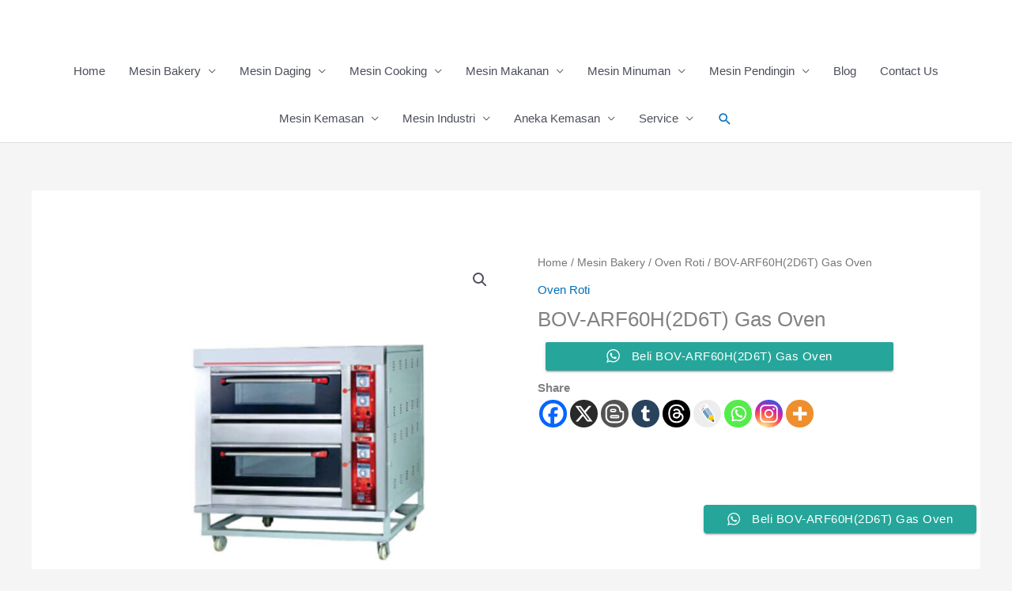

--- FILE ---
content_type: text/html; charset=UTF-8
request_url: https://papadedeshop.com/product/bov-arf60h2d6t-gas-oven/
body_size: 36623
content:
<!DOCTYPE html>
<html lang="en-US">
<head>
<meta charset="UTF-8">
<meta name="viewport" content="width=device-width, initial-scale=1">
	<link rel="profile" href="https://gmpg.org/xfn/11"> 
	<meta name='robots' content='index, follow, max-image-preview:large, max-snippet:-1, max-video-preview:-1' />

	<!-- This site is optimized with the Yoast SEO plugin v26.8 - https://yoast.com/product/yoast-seo-wordpress/ -->
	<title>Jual BOV-ARF60H(2D6T) Gas Oven Harga Terbaik - PAPADEDE SHOP</title>
	<meta name="description" content="Kami PAPADEDE SHOP Menjual BOV-ARF60H(2D6T) Gas Oven Harga Terbaik Garansi dan Ketersediaan Sparepart. Siap Kirim Keseluruh Indonesia Hubungi WA 0813-8245-4553" />
	<link rel="canonical" href="https://papadedeshop.com/product/bov-arf60h2d6t-gas-oven/" />
	<meta property="og:locale" content="en_US" />
	<meta property="og:type" content="article" />
	<meta property="og:title" content="Jual BOV-ARF60H(2D6T) Gas Oven Harga Terbaik - PAPADEDE SHOP" />
	<meta property="og:description" content="Kami PAPADEDE SHOP Menjual BOV-ARF60H(2D6T) Gas Oven Harga Terbaik Garansi dan Ketersediaan Sparepart. Siap Kirim Keseluruh Indonesia Hubungi WA 0813-8245-4553" />
	<meta property="og:url" content="https://papadedeshop.com/product/bov-arf60h2d6t-gas-oven/" />
	<meta property="og:site_name" content="PAPADEDE SHOP" />
	<meta property="article:publisher" content="https://www.facebook.com/papadedeshop" />
	<meta property="article:modified_time" content="2023-10-18T06:53:29+00:00" />
	<meta property="og:image" content="https://papadedeshop.com/wp-content/uploads/2019/08/BOV-ARF60H2D6T-Gas-Oven-2-Deck-6-Trays.jpg" />
	<meta property="og:image:width" content="800" />
	<meta property="og:image:height" content="800" />
	<meta property="og:image:type" content="image/jpeg" />
	<meta name="twitter:card" content="summary_large_image" />
	<script type="application/ld+json" class="yoast-schema-graph">{"@context":"https://schema.org","@graph":[{"@type":"WebPage","@id":"https://papadedeshop.com/product/bov-arf60h2d6t-gas-oven/","url":"https://papadedeshop.com/product/bov-arf60h2d6t-gas-oven/","name":"Jual BOV-ARF60H(2D6T) Gas Oven Harga Terbaik - PAPADEDE SHOP","isPartOf":{"@id":"https://papadedeshop.com/#website"},"primaryImageOfPage":{"@id":"https://papadedeshop.com/product/bov-arf60h2d6t-gas-oven/#primaryimage"},"image":{"@id":"https://papadedeshop.com/product/bov-arf60h2d6t-gas-oven/#primaryimage"},"thumbnailUrl":"https://papadedeshop.com/wp-content/uploads/2019/08/BOV-ARF60H2D6T-Gas-Oven-2-Deck-6-Trays.jpg","datePublished":"2019-08-08T12:43:44+00:00","dateModified":"2023-10-18T06:53:29+00:00","description":"Kami PAPADEDE SHOP Menjual BOV-ARF60H(2D6T) Gas Oven Harga Terbaik Garansi dan Ketersediaan Sparepart. Siap Kirim Keseluruh Indonesia Hubungi WA 0813-8245-4553","breadcrumb":{"@id":"https://papadedeshop.com/product/bov-arf60h2d6t-gas-oven/#breadcrumb"},"inLanguage":"en-US","potentialAction":[{"@type":"ReadAction","target":["https://papadedeshop.com/product/bov-arf60h2d6t-gas-oven/"]}]},{"@type":"ImageObject","inLanguage":"en-US","@id":"https://papadedeshop.com/product/bov-arf60h2d6t-gas-oven/#primaryimage","url":"https://papadedeshop.com/wp-content/uploads/2019/08/BOV-ARF60H2D6T-Gas-Oven-2-Deck-6-Trays.jpg","contentUrl":"https://papadedeshop.com/wp-content/uploads/2019/08/BOV-ARF60H2D6T-Gas-Oven-2-Deck-6-Trays.jpg","width":800,"height":800,"caption":"oven gas"},{"@type":"BreadcrumbList","@id":"https://papadedeshop.com/product/bov-arf60h2d6t-gas-oven/#breadcrumb","itemListElement":[{"@type":"ListItem","position":1,"name":"Home","item":"https://papadedeshop.com/"},{"@type":"ListItem","position":2,"name":"Shop","item":"https://papadedeshop.comshop/"},{"@type":"ListItem","position":3,"name":"BOV-ARF60H(2D6T) Gas Oven"}]},{"@type":"WebSite","@id":"https://papadedeshop.com/#website","url":"https://papadedeshop.com/","name":"PAPADEDESHOP","description":"Mitra Bersama Membangun Bisnis Anda","publisher":{"@id":"https://papadedeshop.com/#organization"},"potentialAction":[{"@type":"SearchAction","target":{"@type":"EntryPoint","urlTemplate":"https://papadedeshop.com/?s={search_term_string}"},"query-input":{"@type":"PropertyValueSpecification","valueRequired":true,"valueName":"search_term_string"}}],"inLanguage":"en-US"},{"@type":"Organization","@id":"https://papadedeshop.com/#organization","name":"Papadedeshop","url":"https://papadedeshop.com/","logo":{"@type":"ImageObject","inLanguage":"en-US","@id":"https://papadedeshop.com/#/schema/logo/image/","url":"https://papadedeshop.com/wp-content/uploads/2023/03/cropped-logo-papadedeshop-thumb.png","contentUrl":"https://papadedeshop.com/wp-content/uploads/2023/03/cropped-logo-papadedeshop-thumb.png","width":512,"height":512,"caption":"Papadedeshop"},"image":{"@id":"https://papadedeshop.com/#/schema/logo/image/"},"sameAs":["https://www.facebook.com/papadedeshop"]}]}</script>
	<!-- / Yoast SEO plugin. -->


<link rel="alternate" type="application/rss+xml" title="PAPADEDE SHOP &raquo; Feed" href="https://papadedeshop.com/feed/" />
<link rel="alternate" title="oEmbed (JSON)" type="application/json+oembed" href="https://papadedeshop.com/wp-json/oembed/1.0/embed?url=https%3A%2F%2Fpapadedeshop.com%2Fproduct%2Fbov-arf60h2d6t-gas-oven%2F" />
<link rel="alternate" title="oEmbed (XML)" type="text/xml+oembed" href="https://papadedeshop.com/wp-json/oembed/1.0/embed?url=https%3A%2F%2Fpapadedeshop.com%2Fproduct%2Fbov-arf60h2d6t-gas-oven%2F&#038;format=xml" />
<style id='wp-img-auto-sizes-contain-inline-css'>
img:is([sizes=auto i],[sizes^="auto," i]){contain-intrinsic-size:3000px 1500px}
/*# sourceURL=wp-img-auto-sizes-contain-inline-css */
</style>
<link rel='stylesheet' id='astra-theme-css-css' href='https://papadedeshop.com/wp-content/themes/astra/assets/css/minified/style.min.css?ver=4.11.15' media='all' />
<style id='astra-theme-css-inline-css'>
.ast-no-sidebar .entry-content .alignfull {margin-left: calc( -50vw + 50%);margin-right: calc( -50vw + 50%);max-width: 100vw;width: 100vw;}.ast-no-sidebar .entry-content .alignwide {margin-left: calc(-41vw + 50%);margin-right: calc(-41vw + 50%);max-width: unset;width: unset;}.ast-no-sidebar .entry-content .alignfull .alignfull,.ast-no-sidebar .entry-content .alignfull .alignwide,.ast-no-sidebar .entry-content .alignwide .alignfull,.ast-no-sidebar .entry-content .alignwide .alignwide,.ast-no-sidebar .entry-content .wp-block-column .alignfull,.ast-no-sidebar .entry-content .wp-block-column .alignwide{width: 100%;margin-left: auto;margin-right: auto;}.wp-block-gallery,.blocks-gallery-grid {margin: 0;}.wp-block-separator {max-width: 100px;}.wp-block-separator.is-style-wide,.wp-block-separator.is-style-dots {max-width: none;}.entry-content .has-2-columns .wp-block-column:first-child {padding-right: 10px;}.entry-content .has-2-columns .wp-block-column:last-child {padding-left: 10px;}@media (max-width: 782px) {.entry-content .wp-block-columns .wp-block-column {flex-basis: 100%;}.entry-content .has-2-columns .wp-block-column:first-child {padding-right: 0;}.entry-content .has-2-columns .wp-block-column:last-child {padding-left: 0;}}body .entry-content .wp-block-latest-posts {margin-left: 0;}body .entry-content .wp-block-latest-posts li {list-style: none;}.ast-no-sidebar .ast-container .entry-content .wp-block-latest-posts {margin-left: 0;}.ast-header-break-point .entry-content .alignwide {margin-left: auto;margin-right: auto;}.entry-content .blocks-gallery-item img {margin-bottom: auto;}.wp-block-pullquote {border-top: 4px solid #555d66;border-bottom: 4px solid #555d66;color: #40464d;}:root{--ast-post-nav-space:0;--ast-container-default-xlg-padding:6.67em;--ast-container-default-lg-padding:5.67em;--ast-container-default-slg-padding:4.34em;--ast-container-default-md-padding:3.34em;--ast-container-default-sm-padding:6.67em;--ast-container-default-xs-padding:2.4em;--ast-container-default-xxs-padding:1.4em;--ast-code-block-background:#EEEEEE;--ast-comment-inputs-background:#FAFAFA;--ast-normal-container-width:1200px;--ast-narrow-container-width:750px;--ast-blog-title-font-weight:normal;--ast-blog-meta-weight:inherit;--ast-global-color-primary:var(--ast-global-color-5);--ast-global-color-secondary:var(--ast-global-color-4);--ast-global-color-alternate-background:var(--ast-global-color-7);--ast-global-color-subtle-background:var(--ast-global-color-6);--ast-bg-style-guide:#F8FAFC;--ast-shadow-style-guide:0px 0px 4px 0 #00000057;--ast-global-dark-bg-style:#fff;--ast-global-dark-lfs:#fbfbfb;--ast-widget-bg-color:#fafafa;--ast-wc-container-head-bg-color:#fbfbfb;--ast-title-layout-bg:#eeeeee;--ast-search-border-color:#e7e7e7;--ast-lifter-hover-bg:#e6e6e6;--ast-gallery-block-color:#000;--srfm-color-input-label:var(--ast-global-color-2);}html{font-size:93.75%;}a,.page-title{color:var(--ast-global-color-0);}a:hover,a:focus{color:var(--ast-global-color-1);}body,button,input,select,textarea,.ast-button,.ast-custom-button{font-family:-apple-system,BlinkMacSystemFont,Segoe UI,Roboto,Oxygen-Sans,Ubuntu,Cantarell,Helvetica Neue,sans-serif;font-weight:inherit;font-size:15px;font-size:1rem;line-height:var(--ast-body-line-height,1.65em);}blockquote{color:var(--ast-global-color-3);}.ast-site-identity .site-title a{color:var(--ast-global-color-2);}.site-title{font-size:35px;font-size:2.3333333333333rem;display:none;}header .custom-logo-link img{max-width:0px;width:0px;}.astra-logo-svg{width:0px;}.site-header .site-description{font-size:15px;font-size:1rem;display:none;}.entry-title{font-size:26px;font-size:1.7333333333333rem;}.archive .ast-article-post .ast-article-inner,.blog .ast-article-post .ast-article-inner,.archive .ast-article-post .ast-article-inner:hover,.blog .ast-article-post .ast-article-inner:hover{overflow:hidden;}h1,.entry-content :where(h1){font-size:40px;font-size:2.6666666666667rem;line-height:1.4em;}h2,.entry-content :where(h2){font-size:32px;font-size:2.1333333333333rem;line-height:1.3em;}h3,.entry-content :where(h3){font-size:26px;font-size:1.7333333333333rem;line-height:1.3em;}h4,.entry-content :where(h4){font-size:24px;font-size:1.6rem;line-height:1.2em;}h5,.entry-content :where(h5){font-size:20px;font-size:1.3333333333333rem;line-height:1.2em;}h6,.entry-content :where(h6){font-size:16px;font-size:1.0666666666667rem;line-height:1.25em;}::selection{background-color:var(--ast-global-color-0);color:#ffffff;}body,h1,h2,h3,h4,h5,h6,.entry-title a,.entry-content :where(h1,h2,h3,h4,h5,h6){color:var(--ast-global-color-3);}.tagcloud a:hover,.tagcloud a:focus,.tagcloud a.current-item{color:#ffffff;border-color:var(--ast-global-color-0);background-color:var(--ast-global-color-0);}input:focus,input[type="text"]:focus,input[type="email"]:focus,input[type="url"]:focus,input[type="password"]:focus,input[type="reset"]:focus,input[type="search"]:focus,textarea:focus{border-color:var(--ast-global-color-0);}input[type="radio"]:checked,input[type=reset],input[type="checkbox"]:checked,input[type="checkbox"]:hover:checked,input[type="checkbox"]:focus:checked,input[type=range]::-webkit-slider-thumb{border-color:var(--ast-global-color-0);background-color:var(--ast-global-color-0);box-shadow:none;}.site-footer a:hover + .post-count,.site-footer a:focus + .post-count{background:var(--ast-global-color-0);border-color:var(--ast-global-color-0);}.single .nav-links .nav-previous,.single .nav-links .nav-next{color:var(--ast-global-color-0);}.entry-meta,.entry-meta *{line-height:1.45;color:var(--ast-global-color-0);}.entry-meta a:not(.ast-button):hover,.entry-meta a:not(.ast-button):hover *,.entry-meta a:not(.ast-button):focus,.entry-meta a:not(.ast-button):focus *,.page-links > .page-link,.page-links .page-link:hover,.post-navigation a:hover{color:var(--ast-global-color-1);}#cat option,.secondary .calendar_wrap thead a,.secondary .calendar_wrap thead a:visited{color:var(--ast-global-color-0);}.secondary .calendar_wrap #today,.ast-progress-val span{background:var(--ast-global-color-0);}.secondary a:hover + .post-count,.secondary a:focus + .post-count{background:var(--ast-global-color-0);border-color:var(--ast-global-color-0);}.calendar_wrap #today > a{color:#ffffff;}.page-links .page-link,.single .post-navigation a{color:var(--ast-global-color-0);}.ast-header-break-point .main-header-bar .ast-button-wrap .menu-toggle{border-radius:43px;}.ast-search-menu-icon .search-form button.search-submit{padding:0 4px;}.ast-search-menu-icon form.search-form{padding-right:0;}.ast-header-search .ast-search-menu-icon.ast-dropdown-active .search-form,.ast-header-search .ast-search-menu-icon.ast-dropdown-active .search-field:focus{transition:all 0.2s;}.search-form input.search-field:focus{outline:none;}.widget-title,.widget .wp-block-heading{font-size:21px;font-size:1.4rem;color:var(--ast-global-color-3);}.ast-search-menu-icon.slide-search a:focus-visible:focus-visible,.astra-search-icon:focus-visible,#close:focus-visible,a:focus-visible,.ast-menu-toggle:focus-visible,.site .skip-link:focus-visible,.wp-block-loginout input:focus-visible,.wp-block-search.wp-block-search__button-inside .wp-block-search__inside-wrapper,.ast-header-navigation-arrow:focus-visible,.woocommerce .wc-proceed-to-checkout > .checkout-button:focus-visible,.woocommerce .woocommerce-MyAccount-navigation ul li a:focus-visible,.ast-orders-table__row .ast-orders-table__cell:focus-visible,.woocommerce .woocommerce-order-details .order-again > .button:focus-visible,.woocommerce .woocommerce-message a.button.wc-forward:focus-visible,.woocommerce #minus_qty:focus-visible,.woocommerce #plus_qty:focus-visible,a#ast-apply-coupon:focus-visible,.woocommerce .woocommerce-info a:focus-visible,.woocommerce .astra-shop-summary-wrap a:focus-visible,.woocommerce a.wc-forward:focus-visible,#ast-apply-coupon:focus-visible,.woocommerce-js .woocommerce-mini-cart-item a.remove:focus-visible,#close:focus-visible,.button.search-submit:focus-visible,#search_submit:focus,.normal-search:focus-visible,.ast-header-account-wrap:focus-visible,.woocommerce .ast-on-card-button.ast-quick-view-trigger:focus,.astra-cart-drawer-close:focus,.ast-single-variation:focus,.ast-woocommerce-product-gallery__image:focus,.ast-button:focus,.woocommerce-product-gallery--with-images [data-controls="prev"]:focus-visible,.woocommerce-product-gallery--with-images [data-controls="next"]:focus-visible{outline-style:dotted;outline-color:inherit;outline-width:thin;}input:focus,input[type="text"]:focus,input[type="email"]:focus,input[type="url"]:focus,input[type="password"]:focus,input[type="reset"]:focus,input[type="search"]:focus,input[type="number"]:focus,textarea:focus,.wp-block-search__input:focus,[data-section="section-header-mobile-trigger"] .ast-button-wrap .ast-mobile-menu-trigger-minimal:focus,.ast-mobile-popup-drawer.active .menu-toggle-close:focus,.woocommerce-ordering select.orderby:focus,#ast-scroll-top:focus,#coupon_code:focus,.woocommerce-page #comment:focus,.woocommerce #reviews #respond input#submit:focus,.woocommerce a.add_to_cart_button:focus,.woocommerce .button.single_add_to_cart_button:focus,.woocommerce .woocommerce-cart-form button:focus,.woocommerce .woocommerce-cart-form__cart-item .quantity .qty:focus,.woocommerce .woocommerce-billing-fields .woocommerce-billing-fields__field-wrapper .woocommerce-input-wrapper > .input-text:focus,.woocommerce #order_comments:focus,.woocommerce #place_order:focus,.woocommerce .woocommerce-address-fields .woocommerce-address-fields__field-wrapper .woocommerce-input-wrapper > .input-text:focus,.woocommerce .woocommerce-MyAccount-content form button:focus,.woocommerce .woocommerce-MyAccount-content .woocommerce-EditAccountForm .woocommerce-form-row .woocommerce-Input.input-text:focus,.woocommerce .ast-woocommerce-container .woocommerce-pagination ul.page-numbers li a:focus,body #content .woocommerce form .form-row .select2-container--default .select2-selection--single:focus,#ast-coupon-code:focus,.woocommerce.woocommerce-js .quantity input[type=number]:focus,.woocommerce-js .woocommerce-mini-cart-item .quantity input[type=number]:focus,.woocommerce p#ast-coupon-trigger:focus{border-style:dotted;border-color:inherit;border-width:thin;}input{outline:none;}.woocommerce-js input[type=text]:focus,.woocommerce-js input[type=email]:focus,.woocommerce-js textarea:focus,input[type=number]:focus,.comments-area textarea#comment:focus,.comments-area textarea#comment:active,.comments-area .ast-comment-formwrap input[type="text"]:focus,.comments-area .ast-comment-formwrap input[type="text"]:active{outline-style:unset;outline-color:inherit;outline-width:thin;}.main-header-menu .menu-link,.ast-header-custom-item a{color:var(--ast-global-color-3);}.main-header-menu .menu-item:hover > .menu-link,.main-header-menu .menu-item:hover > .ast-menu-toggle,.main-header-menu .ast-masthead-custom-menu-items a:hover,.main-header-menu .menu-item.focus > .menu-link,.main-header-menu .menu-item.focus > .ast-menu-toggle,.main-header-menu .current-menu-item > .menu-link,.main-header-menu .current-menu-ancestor > .menu-link,.main-header-menu .current-menu-item > .ast-menu-toggle,.main-header-menu .current-menu-ancestor > .ast-menu-toggle{color:var(--ast-global-color-0);}.header-main-layout-3 .ast-main-header-bar-alignment{margin-right:auto;}.header-main-layout-2 .site-header-section-left .ast-site-identity{text-align:left;}.ast-logo-title-inline .site-logo-img{padding-right:1em;}.site-logo-img img{ transition:all 0.2s linear;}body .ast-oembed-container *{position:absolute;top:0;width:100%;height:100%;left:0;}body .wp-block-embed-pocket-casts .ast-oembed-container *{position:unset;}.ast-header-break-point .ast-mobile-menu-buttons-minimal.menu-toggle{background:transparent;color:var(--ast-global-color-0);}.ast-header-break-point .ast-mobile-menu-buttons-outline.menu-toggle{background:transparent;border:1px solid var(--ast-global-color-0);color:var(--ast-global-color-0);}.ast-header-break-point .ast-mobile-menu-buttons-fill.menu-toggle{background:var(--ast-global-color-0);}.ast-single-post-featured-section + article {margin-top: 2em;}.site-content .ast-single-post-featured-section img {width: 100%;overflow: hidden;object-fit: cover;}.site > .ast-single-related-posts-container {margin-top: 0;}@media (min-width: 769px) {.ast-desktop .ast-container--narrow {max-width: var(--ast-narrow-container-width);margin: 0 auto;}}.footer-adv .footer-adv-overlay{border-top-style:solid;border-top-color:#7a7a7a;}@media( max-width: 420px ) {.single .nav-links .nav-previous,.single .nav-links .nav-next {width: 100%;text-align: center;}}.wp-block-buttons.aligncenter{justify-content:center;}@media (max-width:782px){.entry-content .wp-block-columns .wp-block-column{margin-left:0px;}}.wp-block-image.aligncenter{margin-left:auto;margin-right:auto;}.wp-block-table.aligncenter{margin-left:auto;margin-right:auto;}.wp-block-buttons .wp-block-button.is-style-outline .wp-block-button__link.wp-element-button,.ast-outline-button,.wp-block-uagb-buttons-child .uagb-buttons-repeater.ast-outline-button{border-top-width:2px;border-right-width:2px;border-bottom-width:2px;border-left-width:2px;font-family:inherit;font-weight:inherit;line-height:1em;}.wp-block-button .wp-block-button__link.wp-element-button.is-style-outline:not(.has-background),.wp-block-button.is-style-outline>.wp-block-button__link.wp-element-button:not(.has-background),.ast-outline-button{background-color:transparent;}.entry-content[data-ast-blocks-layout] > figure{margin-bottom:1em;}@media (max-width:768px){.ast-left-sidebar #content > .ast-container{display:flex;flex-direction:column-reverse;width:100%;}.ast-separate-container .ast-article-post,.ast-separate-container .ast-article-single{padding:1.5em 2.14em;}.ast-author-box img.avatar{margin:20px 0 0 0;}}@media (min-width:769px){.ast-separate-container.ast-right-sidebar #primary,.ast-separate-container.ast-left-sidebar #primary{border:0;}.search-no-results.ast-separate-container #primary{margin-bottom:4em;}}.menu-toggle,button,.ast-button,.ast-custom-button,.button,input#submit,input[type="button"],input[type="submit"],input[type="reset"]{color:#ffffff;border-color:var(--ast-global-color-0);background-color:var(--ast-global-color-0);padding-top:10px;padding-right:40px;padding-bottom:10px;padding-left:40px;font-family:inherit;font-weight:inherit;}button:focus,.menu-toggle:hover,button:hover,.ast-button:hover,.ast-custom-button:hover .button:hover,.ast-custom-button:hover,input[type=reset]:hover,input[type=reset]:focus,input#submit:hover,input#submit:focus,input[type="button"]:hover,input[type="button"]:focus,input[type="submit"]:hover,input[type="submit"]:focus{color:#ffffff;background-color:var(--ast-global-color-1);border-color:var(--ast-global-color-1);}@media (max-width:768px){.ast-mobile-header-stack .main-header-bar .ast-search-menu-icon{display:inline-block;}.ast-header-break-point.ast-header-custom-item-outside .ast-mobile-header-stack .main-header-bar .ast-search-icon{margin:0;}.ast-comment-avatar-wrap img{max-width:2.5em;}.ast-comment-meta{padding:0 1.8888em 1.3333em;}.ast-separate-container .ast-comment-list li.depth-1{padding:1.5em 2.14em;}.ast-separate-container .comment-respond{padding:2em 2.14em;}}@media (min-width:544px){.ast-container{max-width:100%;}}@media (max-width:544px){.ast-separate-container .ast-article-post,.ast-separate-container .ast-article-single,.ast-separate-container .comments-title,.ast-separate-container .ast-archive-description{padding:1.5em 1em;}.ast-separate-container #content .ast-container{padding-left:0.54em;padding-right:0.54em;}.ast-separate-container .ast-comment-list .bypostauthor{padding:.5em;}.ast-search-menu-icon.ast-dropdown-active .search-field{width:170px;}.site-branding img,.site-header .site-logo-img .custom-logo-link img{max-width:100%;}} #ast-mobile-header .ast-site-header-cart-li a{pointer-events:none;}.ast-no-sidebar.ast-separate-container .entry-content .alignfull {margin-left: -6.67em;margin-right: -6.67em;width: auto;}@media (max-width: 1200px) {.ast-no-sidebar.ast-separate-container .entry-content .alignfull {margin-left: -2.4em;margin-right: -2.4em;}}@media (max-width: 768px) {.ast-no-sidebar.ast-separate-container .entry-content .alignfull {margin-left: -2.14em;margin-right: -2.14em;}}@media (max-width: 544px) {.ast-no-sidebar.ast-separate-container .entry-content .alignfull {margin-left: -1em;margin-right: -1em;}}.ast-no-sidebar.ast-separate-container .entry-content .alignwide {margin-left: -20px;margin-right: -20px;}.ast-no-sidebar.ast-separate-container .entry-content .wp-block-column .alignfull,.ast-no-sidebar.ast-separate-container .entry-content .wp-block-column .alignwide {margin-left: auto;margin-right: auto;width: 100%;}@media (max-width:768px){.site-title{display:none;}.site-header .site-description{display:none;}h1,.entry-content :where(h1){font-size:30px;}h2,.entry-content :where(h2){font-size:25px;}h3,.entry-content :where(h3){font-size:20px;}}@media (max-width:544px){.site-title{display:none;}.site-header .site-description{display:none;}h1,.entry-content :where(h1){font-size:30px;}h2,.entry-content :where(h2){font-size:25px;}h3,.entry-content :where(h3){font-size:20px;}}@media (max-width:768px){html{font-size:85.5%;}}@media (max-width:544px){html{font-size:85.5%;}}@media (min-width:769px){.ast-container{max-width:1240px;}}@font-face {font-family: "Astra";src: url(https://papadedeshop.com/wp-content/themes/astra/assets/fonts/astra.woff) format("woff"),url(https://papadedeshop.com/wp-content/themes/astra/assets/fonts/astra.ttf) format("truetype"),url(https://papadedeshop.com/wp-content/themes/astra/assets/fonts/astra.svg#astra) format("svg");font-weight: normal;font-style: normal;font-display: fallback;}@media (max-width:921px) {.main-header-bar .main-header-bar-navigation{display:none;}}@media (min-width:769px){.single-post .site-content > .ast-container{max-width:1569px;}}.ast-desktop .main-header-menu.submenu-with-border .sub-menu,.ast-desktop .main-header-menu.submenu-with-border .astra-full-megamenu-wrapper{border-color:var(--ast-global-color-0);}.ast-desktop .main-header-menu.submenu-with-border .sub-menu{border-style:solid;}.ast-desktop .main-header-menu.submenu-with-border .sub-menu .sub-menu{top:-0px;}.ast-desktop .main-header-menu.submenu-with-border .sub-menu .menu-link,.ast-desktop .main-header-menu.submenu-with-border .children .menu-link{border-bottom-width:1px;border-style:solid;border-color:#eaeaea;}@media (min-width:769px){.main-header-menu .sub-menu .menu-item.ast-left-align-sub-menu:hover > .sub-menu,.main-header-menu .sub-menu .menu-item.ast-left-align-sub-menu.focus > .sub-menu{margin-left:-0px;}}.ast-small-footer{border-top-style:solid;border-top-width:1px;border-top-color:#7a7a7a;}.ast-small-footer-wrap{text-align:center;}.ast-header-break-point.ast-header-custom-item-inside .main-header-bar .main-header-bar-navigation .ast-search-icon {display: none;}.ast-header-break-point.ast-header-custom-item-inside .main-header-bar .ast-search-menu-icon .search-form {padding: 0;display: block;overflow: hidden;}.ast-header-break-point .ast-header-custom-item .widget:last-child {margin-bottom: 1em;}.ast-header-custom-item .widget {margin: 0.5em;display: inline-block;vertical-align: middle;}.ast-header-custom-item .widget p {margin-bottom: 0;}.ast-header-custom-item .widget li {width: auto;}.ast-header-custom-item-inside .button-custom-menu-item .menu-link {display: none;}.ast-header-custom-item-inside.ast-header-break-point .button-custom-menu-item .ast-custom-button-link {display: none;}.ast-header-custom-item-inside.ast-header-break-point .button-custom-menu-item .menu-link {display: block;}.ast-header-break-point.ast-header-custom-item-outside .main-header-bar .ast-search-icon {margin-right: 1em;}.ast-header-break-point.ast-header-custom-item-inside .main-header-bar .ast-search-menu-icon .search-field,.ast-header-break-point.ast-header-custom-item-inside .main-header-bar .ast-search-menu-icon.ast-inline-search .search-field {width: 100%;padding-right: 5.5em;}.ast-header-break-point.ast-header-custom-item-inside .main-header-bar .ast-search-menu-icon .search-submit {display: block;position: absolute;height: 100%;top: 0;right: 0;padding: 0 1em;border-radius: 0;}.ast-header-break-point .ast-header-custom-item .ast-masthead-custom-menu-items {padding-left: 20px;padding-right: 20px;margin-bottom: 1em;margin-top: 1em;}.ast-header-custom-item-inside.ast-header-break-point .button-custom-menu-item {padding-left: 0;padding-right: 0;margin-top: 0;margin-bottom: 0;}.astra-icon-down_arrow::after {content: "\e900";font-family: Astra;}.astra-icon-close::after {content: "\e5cd";font-family: Astra;}.astra-icon-drag_handle::after {content: "\e25d";font-family: Astra;}.astra-icon-format_align_justify::after {content: "\e235";font-family: Astra;}.astra-icon-menu::after {content: "\e5d2";font-family: Astra;}.astra-icon-reorder::after {content: "\e8fe";font-family: Astra;}.astra-icon-search::after {content: "\e8b6";font-family: Astra;}.astra-icon-zoom_in::after {content: "\e56b";font-family: Astra;}.astra-icon-check-circle::after {content: "\e901";font-family: Astra;}.astra-icon-shopping-cart::after {content: "\f07a";font-family: Astra;}.astra-icon-shopping-bag::after {content: "\f290";font-family: Astra;}.astra-icon-shopping-basket::after {content: "\f291";font-family: Astra;}.astra-icon-circle-o::after {content: "\e903";font-family: Astra;}.astra-icon-certificate::after {content: "\e902";font-family: Astra;}blockquote {padding: 1.2em;}:root .has-ast-global-color-0-color{color:var(--ast-global-color-0);}:root .has-ast-global-color-0-background-color{background-color:var(--ast-global-color-0);}:root .wp-block-button .has-ast-global-color-0-color{color:var(--ast-global-color-0);}:root .wp-block-button .has-ast-global-color-0-background-color{background-color:var(--ast-global-color-0);}:root .has-ast-global-color-1-color{color:var(--ast-global-color-1);}:root .has-ast-global-color-1-background-color{background-color:var(--ast-global-color-1);}:root .wp-block-button .has-ast-global-color-1-color{color:var(--ast-global-color-1);}:root .wp-block-button .has-ast-global-color-1-background-color{background-color:var(--ast-global-color-1);}:root .has-ast-global-color-2-color{color:var(--ast-global-color-2);}:root .has-ast-global-color-2-background-color{background-color:var(--ast-global-color-2);}:root .wp-block-button .has-ast-global-color-2-color{color:var(--ast-global-color-2);}:root .wp-block-button .has-ast-global-color-2-background-color{background-color:var(--ast-global-color-2);}:root .has-ast-global-color-3-color{color:var(--ast-global-color-3);}:root .has-ast-global-color-3-background-color{background-color:var(--ast-global-color-3);}:root .wp-block-button .has-ast-global-color-3-color{color:var(--ast-global-color-3);}:root .wp-block-button .has-ast-global-color-3-background-color{background-color:var(--ast-global-color-3);}:root .has-ast-global-color-4-color{color:var(--ast-global-color-4);}:root .has-ast-global-color-4-background-color{background-color:var(--ast-global-color-4);}:root .wp-block-button .has-ast-global-color-4-color{color:var(--ast-global-color-4);}:root .wp-block-button .has-ast-global-color-4-background-color{background-color:var(--ast-global-color-4);}:root .has-ast-global-color-5-color{color:var(--ast-global-color-5);}:root .has-ast-global-color-5-background-color{background-color:var(--ast-global-color-5);}:root .wp-block-button .has-ast-global-color-5-color{color:var(--ast-global-color-5);}:root .wp-block-button .has-ast-global-color-5-background-color{background-color:var(--ast-global-color-5);}:root .has-ast-global-color-6-color{color:var(--ast-global-color-6);}:root .has-ast-global-color-6-background-color{background-color:var(--ast-global-color-6);}:root .wp-block-button .has-ast-global-color-6-color{color:var(--ast-global-color-6);}:root .wp-block-button .has-ast-global-color-6-background-color{background-color:var(--ast-global-color-6);}:root .has-ast-global-color-7-color{color:var(--ast-global-color-7);}:root .has-ast-global-color-7-background-color{background-color:var(--ast-global-color-7);}:root .wp-block-button .has-ast-global-color-7-color{color:var(--ast-global-color-7);}:root .wp-block-button .has-ast-global-color-7-background-color{background-color:var(--ast-global-color-7);}:root .has-ast-global-color-8-color{color:var(--ast-global-color-8);}:root .has-ast-global-color-8-background-color{background-color:var(--ast-global-color-8);}:root .wp-block-button .has-ast-global-color-8-color{color:var(--ast-global-color-8);}:root .wp-block-button .has-ast-global-color-8-background-color{background-color:var(--ast-global-color-8);}:root{--ast-global-color-0:#0170B9;--ast-global-color-1:#3a3a3a;--ast-global-color-2:#3a3a3a;--ast-global-color-3:#4B4F58;--ast-global-color-4:#F5F5F5;--ast-global-color-5:#FFFFFF;--ast-global-color-6:#E5E5E5;--ast-global-color-7:#424242;--ast-global-color-8:#000000;}:root {--ast-border-color : #dddddd;}.ast-breadcrumbs .trail-browse,.ast-breadcrumbs .trail-items,.ast-breadcrumbs .trail-items li{display:inline-block;margin:0;padding:0;border:none;background:inherit;text-indent:0;text-decoration:none;}.ast-breadcrumbs .trail-browse{font-size:inherit;font-style:inherit;font-weight:inherit;color:inherit;}.ast-breadcrumbs .trail-items{list-style:none;}.trail-items li::after{padding:0 0.3em;content:"\00bb";}.trail-items li:last-of-type::after{display:none;}h1,h2,h3,h4,h5,h6,.entry-content :where(h1,h2,h3,h4,h5,h6){color:var(--ast-global-color-2);}.elementor-posts-container [CLASS*="ast-width-"]{width:100%;}.elementor-template-full-width .ast-container{display:block;}.elementor-screen-only,.screen-reader-text,.screen-reader-text span,.ui-helper-hidden-accessible{top:0 !important;}@media (max-width:544px){.elementor-element .elementor-wc-products .woocommerce[class*="columns-"] ul.products li.product{width:auto;margin:0;}.elementor-element .woocommerce .woocommerce-result-count{float:none;}}.ast-header-break-point .main-header-bar{border-bottom-width:1px;}@media (min-width:769px){.main-header-bar{border-bottom-width:1px;}}.main-header-menu .menu-item, #astra-footer-menu .menu-item, .main-header-bar .ast-masthead-custom-menu-items{-js-display:flex;display:flex;-webkit-box-pack:center;-webkit-justify-content:center;-moz-box-pack:center;-ms-flex-pack:center;justify-content:center;-webkit-box-orient:vertical;-webkit-box-direction:normal;-webkit-flex-direction:column;-moz-box-orient:vertical;-moz-box-direction:normal;-ms-flex-direction:column;flex-direction:column;}.main-header-menu > .menu-item > .menu-link, #astra-footer-menu > .menu-item > .menu-link{height:100%;-webkit-box-align:center;-webkit-align-items:center;-moz-box-align:center;-ms-flex-align:center;align-items:center;-js-display:flex;display:flex;}.ast-primary-menu-disabled .main-header-bar .ast-masthead-custom-menu-items{flex:unset;}.header-main-layout-1 .ast-flex.main-header-container, .header-main-layout-3 .ast-flex.main-header-container{-webkit-align-content:center;-ms-flex-line-pack:center;align-content:center;-webkit-box-align:center;-webkit-align-items:center;-moz-box-align:center;-ms-flex-align:center;align-items:center;}.main-header-menu .sub-menu .menu-item.menu-item-has-children > .menu-link:after{position:absolute;right:1em;top:50%;transform:translate(0,-50%) rotate(270deg);}.ast-header-break-point .main-header-bar .main-header-bar-navigation .page_item_has_children > .ast-menu-toggle::before, .ast-header-break-point .main-header-bar .main-header-bar-navigation .menu-item-has-children > .ast-menu-toggle::before, .ast-mobile-popup-drawer .main-header-bar-navigation .menu-item-has-children>.ast-menu-toggle::before, .ast-header-break-point .ast-mobile-header-wrap .main-header-bar-navigation .menu-item-has-children > .ast-menu-toggle::before{font-weight:bold;content:"\e900";font-family:Astra;text-decoration:inherit;display:inline-block;}.ast-header-break-point .main-navigation ul.sub-menu .menu-item .menu-link:before{content:"\e900";font-family:Astra;font-size:.65em;text-decoration:inherit;display:inline-block;transform:translate(0, -2px) rotateZ(270deg);margin-right:5px;}.widget_search .search-form:after{font-family:Astra;font-size:1.2em;font-weight:normal;content:"\e8b6";position:absolute;top:50%;right:15px;transform:translate(0, -50%);}.astra-search-icon::before{content:"\e8b6";font-family:Astra;font-style:normal;font-weight:normal;text-decoration:inherit;text-align:center;-webkit-font-smoothing:antialiased;-moz-osx-font-smoothing:grayscale;z-index:3;}.main-header-bar .main-header-bar-navigation .page_item_has_children > a:after, .main-header-bar .main-header-bar-navigation .menu-item-has-children > a:after, .menu-item-has-children .ast-header-navigation-arrow:after{content:"\e900";display:inline-block;font-family:Astra;font-size:.6rem;font-weight:bold;text-rendering:auto;-webkit-font-smoothing:antialiased;-moz-osx-font-smoothing:grayscale;margin-left:10px;line-height:normal;}.menu-item-has-children .sub-menu .ast-header-navigation-arrow:after{margin-left:0;}.ast-mobile-popup-drawer .main-header-bar-navigation .ast-submenu-expanded>.ast-menu-toggle::before{transform:rotateX(180deg);}.ast-header-break-point .main-header-bar-navigation .menu-item-has-children > .menu-link:after{display:none;}@media (min-width:769px){.ast-builder-menu .main-navigation > ul > li:last-child a{margin-right:0;}}.ast-separate-container .ast-article-inner{background-color:var(--ast-global-color-5);}@media (max-width:768px){.ast-separate-container .ast-article-inner{background-color:var(--ast-global-color-5);}}@media (max-width:544px){.ast-separate-container .ast-article-inner{background-color:var(--ast-global-color-5);}}.ast-separate-container .ast-article-single:not(.ast-related-post), .woocommerce.ast-separate-container .ast-woocommerce-container, .ast-separate-container .error-404, .ast-separate-container .no-results, .single.ast-separate-container  .ast-author-meta, .ast-separate-container .related-posts-title-wrapper, .ast-separate-container .comments-count-wrapper, .ast-box-layout.ast-plain-container .site-content, .ast-padded-layout.ast-plain-container .site-content, .ast-separate-container .ast-archive-description, .ast-separate-container .comments-area .comment-respond, .ast-separate-container .comments-area .ast-comment-list li, .ast-separate-container .comments-area .comments-title{background-color:var(--ast-global-color-5);}@media (max-width:768px){.ast-separate-container .ast-article-single:not(.ast-related-post), .woocommerce.ast-separate-container .ast-woocommerce-container, .ast-separate-container .error-404, .ast-separate-container .no-results, .single.ast-separate-container  .ast-author-meta, .ast-separate-container .related-posts-title-wrapper, .ast-separate-container .comments-count-wrapper, .ast-box-layout.ast-plain-container .site-content, .ast-padded-layout.ast-plain-container .site-content, .ast-separate-container .ast-archive-description{background-color:var(--ast-global-color-5);}}@media (max-width:544px){.ast-separate-container .ast-article-single:not(.ast-related-post), .woocommerce.ast-separate-container .ast-woocommerce-container, .ast-separate-container .error-404, .ast-separate-container .no-results, .single.ast-separate-container  .ast-author-meta, .ast-separate-container .related-posts-title-wrapper, .ast-separate-container .comments-count-wrapper, .ast-box-layout.ast-plain-container .site-content, .ast-padded-layout.ast-plain-container .site-content, .ast-separate-container .ast-archive-description{background-color:var(--ast-global-color-5);}}.ast-separate-container.ast-two-container #secondary .widget{background-color:var(--ast-global-color-5);}@media (max-width:768px){.ast-separate-container.ast-two-container #secondary .widget{background-color:var(--ast-global-color-5);}}@media (max-width:544px){.ast-separate-container.ast-two-container #secondary .widget{background-color:var(--ast-global-color-5);}}:root{--e-global-color-astglobalcolor0:#0170B9;--e-global-color-astglobalcolor1:#3a3a3a;--e-global-color-astglobalcolor2:#3a3a3a;--e-global-color-astglobalcolor3:#4B4F58;--e-global-color-astglobalcolor4:#F5F5F5;--e-global-color-astglobalcolor5:#FFFFFF;--e-global-color-astglobalcolor6:#E5E5E5;--e-global-color-astglobalcolor7:#424242;--e-global-color-astglobalcolor8:#000000;}
/*# sourceURL=astra-theme-css-inline-css */
</style>
<link rel='stylesheet' id='ht_ctc_main_css-css' href='https://papadedeshop.com/wp-content/plugins/click-to-chat-for-whatsapp/new/inc/assets/css/main.css?ver=4.36' media='all' />
<link rel='stylesheet' id='wp-block-library-css' href='https://papadedeshop.com/wp-includes/css/dist/block-library/style.min.css?ver=6.9' media='all' />
<style id='global-styles-inline-css'>
:root{--wp--preset--aspect-ratio--square: 1;--wp--preset--aspect-ratio--4-3: 4/3;--wp--preset--aspect-ratio--3-4: 3/4;--wp--preset--aspect-ratio--3-2: 3/2;--wp--preset--aspect-ratio--2-3: 2/3;--wp--preset--aspect-ratio--16-9: 16/9;--wp--preset--aspect-ratio--9-16: 9/16;--wp--preset--color--black: #000000;--wp--preset--color--cyan-bluish-gray: #abb8c3;--wp--preset--color--white: #ffffff;--wp--preset--color--pale-pink: #f78da7;--wp--preset--color--vivid-red: #cf2e2e;--wp--preset--color--luminous-vivid-orange: #ff6900;--wp--preset--color--luminous-vivid-amber: #fcb900;--wp--preset--color--light-green-cyan: #7bdcb5;--wp--preset--color--vivid-green-cyan: #00d084;--wp--preset--color--pale-cyan-blue: #8ed1fc;--wp--preset--color--vivid-cyan-blue: #0693e3;--wp--preset--color--vivid-purple: #9b51e0;--wp--preset--color--ast-global-color-0: var(--ast-global-color-0);--wp--preset--color--ast-global-color-1: var(--ast-global-color-1);--wp--preset--color--ast-global-color-2: var(--ast-global-color-2);--wp--preset--color--ast-global-color-3: var(--ast-global-color-3);--wp--preset--color--ast-global-color-4: var(--ast-global-color-4);--wp--preset--color--ast-global-color-5: var(--ast-global-color-5);--wp--preset--color--ast-global-color-6: var(--ast-global-color-6);--wp--preset--color--ast-global-color-7: var(--ast-global-color-7);--wp--preset--color--ast-global-color-8: var(--ast-global-color-8);--wp--preset--gradient--vivid-cyan-blue-to-vivid-purple: linear-gradient(135deg,rgb(6,147,227) 0%,rgb(155,81,224) 100%);--wp--preset--gradient--light-green-cyan-to-vivid-green-cyan: linear-gradient(135deg,rgb(122,220,180) 0%,rgb(0,208,130) 100%);--wp--preset--gradient--luminous-vivid-amber-to-luminous-vivid-orange: linear-gradient(135deg,rgb(252,185,0) 0%,rgb(255,105,0) 100%);--wp--preset--gradient--luminous-vivid-orange-to-vivid-red: linear-gradient(135deg,rgb(255,105,0) 0%,rgb(207,46,46) 100%);--wp--preset--gradient--very-light-gray-to-cyan-bluish-gray: linear-gradient(135deg,rgb(238,238,238) 0%,rgb(169,184,195) 100%);--wp--preset--gradient--cool-to-warm-spectrum: linear-gradient(135deg,rgb(74,234,220) 0%,rgb(151,120,209) 20%,rgb(207,42,186) 40%,rgb(238,44,130) 60%,rgb(251,105,98) 80%,rgb(254,248,76) 100%);--wp--preset--gradient--blush-light-purple: linear-gradient(135deg,rgb(255,206,236) 0%,rgb(152,150,240) 100%);--wp--preset--gradient--blush-bordeaux: linear-gradient(135deg,rgb(254,205,165) 0%,rgb(254,45,45) 50%,rgb(107,0,62) 100%);--wp--preset--gradient--luminous-dusk: linear-gradient(135deg,rgb(255,203,112) 0%,rgb(199,81,192) 50%,rgb(65,88,208) 100%);--wp--preset--gradient--pale-ocean: linear-gradient(135deg,rgb(255,245,203) 0%,rgb(182,227,212) 50%,rgb(51,167,181) 100%);--wp--preset--gradient--electric-grass: linear-gradient(135deg,rgb(202,248,128) 0%,rgb(113,206,126) 100%);--wp--preset--gradient--midnight: linear-gradient(135deg,rgb(2,3,129) 0%,rgb(40,116,252) 100%);--wp--preset--font-size--small: 13px;--wp--preset--font-size--medium: 20px;--wp--preset--font-size--large: 36px;--wp--preset--font-size--x-large: 42px;--wp--preset--spacing--20: 0.44rem;--wp--preset--spacing--30: 0.67rem;--wp--preset--spacing--40: 1rem;--wp--preset--spacing--50: 1.5rem;--wp--preset--spacing--60: 2.25rem;--wp--preset--spacing--70: 3.38rem;--wp--preset--spacing--80: 5.06rem;--wp--preset--shadow--natural: 6px 6px 9px rgba(0, 0, 0, 0.2);--wp--preset--shadow--deep: 12px 12px 50px rgba(0, 0, 0, 0.4);--wp--preset--shadow--sharp: 6px 6px 0px rgba(0, 0, 0, 0.2);--wp--preset--shadow--outlined: 6px 6px 0px -3px rgb(255, 255, 255), 6px 6px rgb(0, 0, 0);--wp--preset--shadow--crisp: 6px 6px 0px rgb(0, 0, 0);}:root { --wp--style--global--content-size: var(--wp--custom--ast-content-width-size);--wp--style--global--wide-size: var(--wp--custom--ast-wide-width-size); }:where(body) { margin: 0; }.wp-site-blocks > .alignleft { float: left; margin-right: 2em; }.wp-site-blocks > .alignright { float: right; margin-left: 2em; }.wp-site-blocks > .aligncenter { justify-content: center; margin-left: auto; margin-right: auto; }:where(.wp-site-blocks) > * { margin-block-start: 24px; margin-block-end: 0; }:where(.wp-site-blocks) > :first-child { margin-block-start: 0; }:where(.wp-site-blocks) > :last-child { margin-block-end: 0; }:root { --wp--style--block-gap: 24px; }:root :where(.is-layout-flow) > :first-child{margin-block-start: 0;}:root :where(.is-layout-flow) > :last-child{margin-block-end: 0;}:root :where(.is-layout-flow) > *{margin-block-start: 24px;margin-block-end: 0;}:root :where(.is-layout-constrained) > :first-child{margin-block-start: 0;}:root :where(.is-layout-constrained) > :last-child{margin-block-end: 0;}:root :where(.is-layout-constrained) > *{margin-block-start: 24px;margin-block-end: 0;}:root :where(.is-layout-flex){gap: 24px;}:root :where(.is-layout-grid){gap: 24px;}.is-layout-flow > .alignleft{float: left;margin-inline-start: 0;margin-inline-end: 2em;}.is-layout-flow > .alignright{float: right;margin-inline-start: 2em;margin-inline-end: 0;}.is-layout-flow > .aligncenter{margin-left: auto !important;margin-right: auto !important;}.is-layout-constrained > .alignleft{float: left;margin-inline-start: 0;margin-inline-end: 2em;}.is-layout-constrained > .alignright{float: right;margin-inline-start: 2em;margin-inline-end: 0;}.is-layout-constrained > .aligncenter{margin-left: auto !important;margin-right: auto !important;}.is-layout-constrained > :where(:not(.alignleft):not(.alignright):not(.alignfull)){max-width: var(--wp--style--global--content-size);margin-left: auto !important;margin-right: auto !important;}.is-layout-constrained > .alignwide{max-width: var(--wp--style--global--wide-size);}body .is-layout-flex{display: flex;}.is-layout-flex{flex-wrap: wrap;align-items: center;}.is-layout-flex > :is(*, div){margin: 0;}body .is-layout-grid{display: grid;}.is-layout-grid > :is(*, div){margin: 0;}body{padding-top: 0px;padding-right: 0px;padding-bottom: 0px;padding-left: 0px;}a:where(:not(.wp-element-button)){text-decoration: none;}:root :where(.wp-element-button, .wp-block-button__link){background-color: #32373c;border-width: 0;color: #fff;font-family: inherit;font-size: inherit;font-style: inherit;font-weight: inherit;letter-spacing: inherit;line-height: inherit;padding-top: calc(0.667em + 2px);padding-right: calc(1.333em + 2px);padding-bottom: calc(0.667em + 2px);padding-left: calc(1.333em + 2px);text-decoration: none;text-transform: inherit;}.has-black-color{color: var(--wp--preset--color--black) !important;}.has-cyan-bluish-gray-color{color: var(--wp--preset--color--cyan-bluish-gray) !important;}.has-white-color{color: var(--wp--preset--color--white) !important;}.has-pale-pink-color{color: var(--wp--preset--color--pale-pink) !important;}.has-vivid-red-color{color: var(--wp--preset--color--vivid-red) !important;}.has-luminous-vivid-orange-color{color: var(--wp--preset--color--luminous-vivid-orange) !important;}.has-luminous-vivid-amber-color{color: var(--wp--preset--color--luminous-vivid-amber) !important;}.has-light-green-cyan-color{color: var(--wp--preset--color--light-green-cyan) !important;}.has-vivid-green-cyan-color{color: var(--wp--preset--color--vivid-green-cyan) !important;}.has-pale-cyan-blue-color{color: var(--wp--preset--color--pale-cyan-blue) !important;}.has-vivid-cyan-blue-color{color: var(--wp--preset--color--vivid-cyan-blue) !important;}.has-vivid-purple-color{color: var(--wp--preset--color--vivid-purple) !important;}.has-ast-global-color-0-color{color: var(--wp--preset--color--ast-global-color-0) !important;}.has-ast-global-color-1-color{color: var(--wp--preset--color--ast-global-color-1) !important;}.has-ast-global-color-2-color{color: var(--wp--preset--color--ast-global-color-2) !important;}.has-ast-global-color-3-color{color: var(--wp--preset--color--ast-global-color-3) !important;}.has-ast-global-color-4-color{color: var(--wp--preset--color--ast-global-color-4) !important;}.has-ast-global-color-5-color{color: var(--wp--preset--color--ast-global-color-5) !important;}.has-ast-global-color-6-color{color: var(--wp--preset--color--ast-global-color-6) !important;}.has-ast-global-color-7-color{color: var(--wp--preset--color--ast-global-color-7) !important;}.has-ast-global-color-8-color{color: var(--wp--preset--color--ast-global-color-8) !important;}.has-black-background-color{background-color: var(--wp--preset--color--black) !important;}.has-cyan-bluish-gray-background-color{background-color: var(--wp--preset--color--cyan-bluish-gray) !important;}.has-white-background-color{background-color: var(--wp--preset--color--white) !important;}.has-pale-pink-background-color{background-color: var(--wp--preset--color--pale-pink) !important;}.has-vivid-red-background-color{background-color: var(--wp--preset--color--vivid-red) !important;}.has-luminous-vivid-orange-background-color{background-color: var(--wp--preset--color--luminous-vivid-orange) !important;}.has-luminous-vivid-amber-background-color{background-color: var(--wp--preset--color--luminous-vivid-amber) !important;}.has-light-green-cyan-background-color{background-color: var(--wp--preset--color--light-green-cyan) !important;}.has-vivid-green-cyan-background-color{background-color: var(--wp--preset--color--vivid-green-cyan) !important;}.has-pale-cyan-blue-background-color{background-color: var(--wp--preset--color--pale-cyan-blue) !important;}.has-vivid-cyan-blue-background-color{background-color: var(--wp--preset--color--vivid-cyan-blue) !important;}.has-vivid-purple-background-color{background-color: var(--wp--preset--color--vivid-purple) !important;}.has-ast-global-color-0-background-color{background-color: var(--wp--preset--color--ast-global-color-0) !important;}.has-ast-global-color-1-background-color{background-color: var(--wp--preset--color--ast-global-color-1) !important;}.has-ast-global-color-2-background-color{background-color: var(--wp--preset--color--ast-global-color-2) !important;}.has-ast-global-color-3-background-color{background-color: var(--wp--preset--color--ast-global-color-3) !important;}.has-ast-global-color-4-background-color{background-color: var(--wp--preset--color--ast-global-color-4) !important;}.has-ast-global-color-5-background-color{background-color: var(--wp--preset--color--ast-global-color-5) !important;}.has-ast-global-color-6-background-color{background-color: var(--wp--preset--color--ast-global-color-6) !important;}.has-ast-global-color-7-background-color{background-color: var(--wp--preset--color--ast-global-color-7) !important;}.has-ast-global-color-8-background-color{background-color: var(--wp--preset--color--ast-global-color-8) !important;}.has-black-border-color{border-color: var(--wp--preset--color--black) !important;}.has-cyan-bluish-gray-border-color{border-color: var(--wp--preset--color--cyan-bluish-gray) !important;}.has-white-border-color{border-color: var(--wp--preset--color--white) !important;}.has-pale-pink-border-color{border-color: var(--wp--preset--color--pale-pink) !important;}.has-vivid-red-border-color{border-color: var(--wp--preset--color--vivid-red) !important;}.has-luminous-vivid-orange-border-color{border-color: var(--wp--preset--color--luminous-vivid-orange) !important;}.has-luminous-vivid-amber-border-color{border-color: var(--wp--preset--color--luminous-vivid-amber) !important;}.has-light-green-cyan-border-color{border-color: var(--wp--preset--color--light-green-cyan) !important;}.has-vivid-green-cyan-border-color{border-color: var(--wp--preset--color--vivid-green-cyan) !important;}.has-pale-cyan-blue-border-color{border-color: var(--wp--preset--color--pale-cyan-blue) !important;}.has-vivid-cyan-blue-border-color{border-color: var(--wp--preset--color--vivid-cyan-blue) !important;}.has-vivid-purple-border-color{border-color: var(--wp--preset--color--vivid-purple) !important;}.has-ast-global-color-0-border-color{border-color: var(--wp--preset--color--ast-global-color-0) !important;}.has-ast-global-color-1-border-color{border-color: var(--wp--preset--color--ast-global-color-1) !important;}.has-ast-global-color-2-border-color{border-color: var(--wp--preset--color--ast-global-color-2) !important;}.has-ast-global-color-3-border-color{border-color: var(--wp--preset--color--ast-global-color-3) !important;}.has-ast-global-color-4-border-color{border-color: var(--wp--preset--color--ast-global-color-4) !important;}.has-ast-global-color-5-border-color{border-color: var(--wp--preset--color--ast-global-color-5) !important;}.has-ast-global-color-6-border-color{border-color: var(--wp--preset--color--ast-global-color-6) !important;}.has-ast-global-color-7-border-color{border-color: var(--wp--preset--color--ast-global-color-7) !important;}.has-ast-global-color-8-border-color{border-color: var(--wp--preset--color--ast-global-color-8) !important;}.has-vivid-cyan-blue-to-vivid-purple-gradient-background{background: var(--wp--preset--gradient--vivid-cyan-blue-to-vivid-purple) !important;}.has-light-green-cyan-to-vivid-green-cyan-gradient-background{background: var(--wp--preset--gradient--light-green-cyan-to-vivid-green-cyan) !important;}.has-luminous-vivid-amber-to-luminous-vivid-orange-gradient-background{background: var(--wp--preset--gradient--luminous-vivid-amber-to-luminous-vivid-orange) !important;}.has-luminous-vivid-orange-to-vivid-red-gradient-background{background: var(--wp--preset--gradient--luminous-vivid-orange-to-vivid-red) !important;}.has-very-light-gray-to-cyan-bluish-gray-gradient-background{background: var(--wp--preset--gradient--very-light-gray-to-cyan-bluish-gray) !important;}.has-cool-to-warm-spectrum-gradient-background{background: var(--wp--preset--gradient--cool-to-warm-spectrum) !important;}.has-blush-light-purple-gradient-background{background: var(--wp--preset--gradient--blush-light-purple) !important;}.has-blush-bordeaux-gradient-background{background: var(--wp--preset--gradient--blush-bordeaux) !important;}.has-luminous-dusk-gradient-background{background: var(--wp--preset--gradient--luminous-dusk) !important;}.has-pale-ocean-gradient-background{background: var(--wp--preset--gradient--pale-ocean) !important;}.has-electric-grass-gradient-background{background: var(--wp--preset--gradient--electric-grass) !important;}.has-midnight-gradient-background{background: var(--wp--preset--gradient--midnight) !important;}.has-small-font-size{font-size: var(--wp--preset--font-size--small) !important;}.has-medium-font-size{font-size: var(--wp--preset--font-size--medium) !important;}.has-large-font-size{font-size: var(--wp--preset--font-size--large) !important;}.has-x-large-font-size{font-size: var(--wp--preset--font-size--x-large) !important;}
:root :where(.wp-block-pullquote){font-size: 1.5em;line-height: 1.6;}
/*# sourceURL=global-styles-inline-css */
</style>
<link rel='stylesheet' id='woof-css' href='https://papadedeshop.com/wp-content/plugins/woocommerce-products-filter/css/front.css?ver=1.3.7.4' media='all' />
<style id='woof-inline-css'>

.woof_products_top_panel li span, .woof_products_top_panel2 li span{background: url(https://papadedeshop.com/wp-content/plugins/woocommerce-products-filter/img/delete.png);background-size: 14px 14px;background-repeat: no-repeat;background-position: right;}
.woof_edit_view{
                    display: none;
                }
/*# sourceURL=woof-inline-css */
</style>
<link rel='stylesheet' id='chosen-drop-down-css' href='https://papadedeshop.com/wp-content/plugins/woocommerce-products-filter/js/chosen/chosen.min.css?ver=1.3.7.4' media='all' />
<link rel='stylesheet' id='icheck-jquery-color-flat-css' href='https://papadedeshop.com/wp-content/plugins/woocommerce-products-filter/js/icheck/skins/flat/_all.css?ver=1.3.7.4' media='all' />
<link rel='stylesheet' id='icheck-jquery-color-square-css' href='https://papadedeshop.com/wp-content/plugins/woocommerce-products-filter/js/icheck/skins/square/_all.css?ver=1.3.7.4' media='all' />
<link rel='stylesheet' id='icheck-jquery-color-minimal-css' href='https://papadedeshop.com/wp-content/plugins/woocommerce-products-filter/js/icheck/skins/minimal/_all.css?ver=1.3.7.4' media='all' />
<link rel='stylesheet' id='woof_by_author_html_items-css' href='https://papadedeshop.com/wp-content/plugins/woocommerce-products-filter/ext/by_author/css/by_author.css?ver=1.3.7.4' media='all' />
<link rel='stylesheet' id='woof_by_instock_html_items-css' href='https://papadedeshop.com/wp-content/plugins/woocommerce-products-filter/ext/by_instock/css/by_instock.css?ver=1.3.7.4' media='all' />
<link rel='stylesheet' id='woof_by_onsales_html_items-css' href='https://papadedeshop.com/wp-content/plugins/woocommerce-products-filter/ext/by_onsales/css/by_onsales.css?ver=1.3.7.4' media='all' />
<link rel='stylesheet' id='woof_by_text_html_items-css' href='https://papadedeshop.com/wp-content/plugins/woocommerce-products-filter/ext/by_text/assets/css/front.css?ver=1.3.7.4' media='all' />
<link rel='stylesheet' id='woof_label_html_items-css' href='https://papadedeshop.com/wp-content/plugins/woocommerce-products-filter/ext/label/css/html_types/label.css?ver=1.3.7.4' media='all' />
<link rel='stylesheet' id='woof_select_radio_check_html_items-css' href='https://papadedeshop.com/wp-content/plugins/woocommerce-products-filter/ext/select_radio_check/css/html_types/select_radio_check.css?ver=1.3.7.4' media='all' />
<link rel='stylesheet' id='woof_sd_html_items_checkbox-css' href='https://papadedeshop.com/wp-content/plugins/woocommerce-products-filter/ext/smart_designer/css/elements/checkbox.css?ver=1.3.7.4' media='all' />
<link rel='stylesheet' id='woof_sd_html_items_radio-css' href='https://papadedeshop.com/wp-content/plugins/woocommerce-products-filter/ext/smart_designer/css/elements/radio.css?ver=1.3.7.4' media='all' />
<link rel='stylesheet' id='woof_sd_html_items_switcher-css' href='https://papadedeshop.com/wp-content/plugins/woocommerce-products-filter/ext/smart_designer/css/elements/switcher.css?ver=1.3.7.4' media='all' />
<link rel='stylesheet' id='woof_sd_html_items_color-css' href='https://papadedeshop.com/wp-content/plugins/woocommerce-products-filter/ext/smart_designer/css/elements/color.css?ver=1.3.7.4' media='all' />
<link rel='stylesheet' id='woof_sd_html_items_tooltip-css' href='https://papadedeshop.com/wp-content/plugins/woocommerce-products-filter/ext/smart_designer/css/tooltip.css?ver=1.3.7.4' media='all' />
<link rel='stylesheet' id='woof_sd_html_items_front-css' href='https://papadedeshop.com/wp-content/plugins/woocommerce-products-filter/ext/smart_designer/css/front.css?ver=1.3.7.4' media='all' />
<link rel='stylesheet' id='woof-switcher23-css' href='https://papadedeshop.com/wp-content/plugins/woocommerce-products-filter/css/switcher.css?ver=1.3.7.4' media='all' />
<link rel='stylesheet' id='photoswipe-css' href='https://papadedeshop.com/wp-content/plugins/woocommerce/assets/css/photoswipe/photoswipe.min.css?ver=10.4.3' media='all' />
<link rel='stylesheet' id='photoswipe-default-skin-css' href='https://papadedeshop.com/wp-content/plugins/woocommerce/assets/css/photoswipe/default-skin/default-skin.min.css?ver=10.4.3' media='all' />
<link rel='stylesheet' id='woocommerce-layout-css' href='https://papadedeshop.com/wp-content/themes/astra/assets/css/minified/compatibility/woocommerce/woocommerce-layout.min.css?ver=4.11.15' media='all' />
<link rel='stylesheet' id='woocommerce-smallscreen-css' href='https://papadedeshop.com/wp-content/themes/astra/assets/css/minified/compatibility/woocommerce/woocommerce-smallscreen.min.css?ver=4.11.15' media='only screen and (max-width: 768px)' />
<link rel='stylesheet' id='woocommerce-general-css' href='https://papadedeshop.com/wp-content/themes/astra/assets/css/minified/compatibility/woocommerce/woocommerce.min.css?ver=4.11.15' media='all' />
<style id='woocommerce-general-inline-css'>

					.woocommerce .woocommerce-result-count, .woocommerce-page .woocommerce-result-count {
						float: left;
					}

					.woocommerce .woocommerce-ordering {
						float: right;
						margin-bottom: 2.5em;
					}
				
					.woocommerce-js a.button, .woocommerce button.button, .woocommerce input.button, .woocommerce #respond input#submit {
						font-size: 100%;
						line-height: 1;
						text-decoration: none;
						overflow: visible;
						padding: 0.5em 0.75em;
						font-weight: 700;
						border-radius: 3px;
						color: $secondarytext;
						background-color: $secondary;
						border: 0;
					}
					.woocommerce-js a.button:hover, .woocommerce button.button:hover, .woocommerce input.button:hover, .woocommerce #respond input#submit:hover {
						background-color: #dad8da;
						background-image: none;
						color: #515151;
					}
				#customer_details h3:not(.elementor-widget-woocommerce-checkout-page h3){font-size:1.2rem;padding:20px 0 14px;margin:0 0 20px;border-bottom:1px solid var(--ast-border-color);font-weight:700;}form #order_review_heading:not(.elementor-widget-woocommerce-checkout-page #order_review_heading){border-width:2px 2px 0 2px;border-style:solid;font-size:1.2rem;margin:0;padding:1.5em 1.5em 1em;border-color:var(--ast-border-color);font-weight:700;}.woocommerce-Address h3, .cart-collaterals h2{font-size:1.2rem;padding:.7em 1em;}.woocommerce-cart .cart-collaterals .cart_totals>h2{font-weight:700;}form #order_review:not(.elementor-widget-woocommerce-checkout-page #order_review){padding:0 2em;border-width:0 2px 2px;border-style:solid;border-color:var(--ast-border-color);}ul#shipping_method li:not(.elementor-widget-woocommerce-cart #shipping_method li){margin:0;padding:0.25em 0 0.25em 22px;text-indent:-22px;list-style:none outside;}.woocommerce span.onsale, .wc-block-grid__product .wc-block-grid__product-onsale{background-color:var(--ast-global-color-0);color:#ffffff;}.woocommerce-message, .woocommerce-info{border-top-color:var(--ast-global-color-0);}.woocommerce-message::before,.woocommerce-info::before{color:var(--ast-global-color-0);}.woocommerce ul.products li.product .price, .woocommerce div.product p.price, .woocommerce div.product span.price, .widget_layered_nav_filters ul li.chosen a, .woocommerce-page ul.products li.product .ast-woo-product-category, .wc-layered-nav-rating a{color:var(--ast-global-color-3);}.woocommerce nav.woocommerce-pagination ul,.woocommerce nav.woocommerce-pagination ul li{border-color:var(--ast-global-color-0);}.woocommerce nav.woocommerce-pagination ul li a:focus, .woocommerce nav.woocommerce-pagination ul li a:hover, .woocommerce nav.woocommerce-pagination ul li span.current{background:var(--ast-global-color-0);color:#ffffff;}.woocommerce-MyAccount-navigation-link.is-active a{color:var(--ast-global-color-1);}.woocommerce .widget_price_filter .ui-slider .ui-slider-range, .woocommerce .widget_price_filter .ui-slider .ui-slider-handle{background-color:var(--ast-global-color-0);}.woocommerce .star-rating, .woocommerce .comment-form-rating .stars a, .woocommerce .star-rating::before{color:var(--ast-global-color-3);}.woocommerce div.product .woocommerce-tabs ul.tabs li.active:before,  .woocommerce div.ast-product-tabs-layout-vertical .woocommerce-tabs ul.tabs li:hover::before{background:var(--ast-global-color-0);}.ast-site-header-cart a{color:var(--ast-global-color-3);}.ast-site-header-cart a:focus, .ast-site-header-cart a:hover, .ast-site-header-cart .current-menu-item a{color:var(--ast-global-color-0);}.ast-cart-menu-wrap .count, .ast-cart-menu-wrap .count:after{border-color:var(--ast-global-color-0);color:var(--ast-global-color-0);}.ast-cart-menu-wrap:hover .count{color:#ffffff;background-color:var(--ast-global-color-0);}.ast-site-header-cart .widget_shopping_cart .total .woocommerce-Price-amount{color:var(--ast-global-color-0);}.woocommerce a.remove:hover, .ast-woocommerce-cart-menu .main-header-menu .woocommerce-custom-menu-item .menu-item:hover > .menu-link.remove:hover{color:var(--ast-global-color-0);border-color:var(--ast-global-color-0);background-color:#ffffff;}.ast-site-header-cart .widget_shopping_cart .buttons .button.checkout, .woocommerce .widget_shopping_cart .woocommerce-mini-cart__buttons .checkout.wc-forward{color:#ffffff;border-color:var(--ast-global-color-1);background-color:var(--ast-global-color-1);}.site-header .ast-site-header-cart-data .button.wc-forward, .site-header .ast-site-header-cart-data .button.wc-forward:hover{color:#ffffff;}.below-header-user-select .ast-site-header-cart .widget, .ast-above-header-section .ast-site-header-cart .widget a, .below-header-user-select .ast-site-header-cart .widget_shopping_cart a{color:var(--ast-global-color-3);}.below-header-user-select .ast-site-header-cart .widget_shopping_cart a:hover, .ast-above-header-section .ast-site-header-cart .widget_shopping_cart a:hover, .below-header-user-select .ast-site-header-cart .widget_shopping_cart a.remove:hover, .ast-above-header-section .ast-site-header-cart .widget_shopping_cart a.remove:hover{color:var(--ast-global-color-0);}.woocommerce .woocommerce-cart-form button[name="update_cart"]:disabled{color:#ffffff;}.woocommerce #content table.cart .button[name="apply_coupon"], .woocommerce-page #content table.cart .button[name="apply_coupon"]{padding:10px 40px;}.woocommerce table.cart td.actions .button, .woocommerce #content table.cart td.actions .button, .woocommerce-page table.cart td.actions .button, .woocommerce-page #content table.cart td.actions .button{line-height:1;border-width:1px;border-style:solid;}.woocommerce ul.products li.product .button, .woocommerce-page ul.products li.product .button{line-height:1.3;}.woocommerce-js a.button, .woocommerce button.button, .woocommerce .woocommerce-message a.button, .woocommerce #respond input#submit.alt, .woocommerce-js a.button.alt, .woocommerce button.button.alt, .woocommerce input.button.alt, .woocommerce input.button,.woocommerce input.button:disabled, .woocommerce input.button:disabled[disabled], .woocommerce input.button:disabled:hover, .woocommerce input.button:disabled[disabled]:hover, .woocommerce #respond input#submit, .woocommerce button.button.alt.disabled, .wc-block-grid__products .wc-block-grid__product .wp-block-button__link, .wc-block-grid__product-onsale{color:#ffffff;border-color:var(--ast-global-color-0);background-color:var(--ast-global-color-0);}.woocommerce-js a.button:hover, .woocommerce button.button:hover, .woocommerce .woocommerce-message a.button:hover,.woocommerce #respond input#submit:hover,.woocommerce #respond input#submit.alt:hover, .woocommerce-js a.button.alt:hover, .woocommerce button.button.alt:hover, .woocommerce input.button.alt:hover, .woocommerce input.button:hover, .woocommerce button.button.alt.disabled:hover, .wc-block-grid__products .wc-block-grid__product .wp-block-button__link:hover{color:#ffffff;border-color:var(--ast-global-color-1);background-color:var(--ast-global-color-1);}.woocommerce-js a.button, .woocommerce button.button, .woocommerce .woocommerce-message a.button, .woocommerce #respond input#submit.alt, .woocommerce-js a.button.alt, .woocommerce button.button.alt, .woocommerce input.button.alt, .woocommerce input.button,.woocommerce-cart table.cart td.actions .button, .woocommerce form.checkout_coupon .button, .woocommerce #respond input#submit, .wc-block-grid__products .wc-block-grid__product .wp-block-button__link{padding-top:10px;padding-right:40px;padding-bottom:10px;padding-left:40px;}.woocommerce ul.products li.product a, .woocommerce-js a.button:hover, .woocommerce button.button:hover, .woocommerce input.button:hover, .woocommerce #respond input#submit:hover{text-decoration:none;}.woocommerce .up-sells h2, .woocommerce .related.products h2, .woocommerce .woocommerce-tabs h2{font-size:1.5rem;}.woocommerce h2, .woocommerce-account h2{font-size:1.625rem;}.woocommerce ul.product-categories > li ul li:before{content:"\e900";padding:0 5px 0 5px;display:inline-block;font-family:Astra;transform:rotate(-90deg);font-size:0.7rem;}.ast-site-header-cart i.astra-icon:before{font-family:Astra;}.ast-icon-shopping-cart:before{content:"\f07a";}.ast-icon-shopping-bag:before{content:"\f290";}.ast-icon-shopping-basket:before{content:"\f291";}.ast-icon-shopping-cart svg{height:.82em;}.ast-icon-shopping-bag svg{height:1em;width:1em;}.ast-icon-shopping-basket svg{height:1.15em;width:1.2em;}.ast-site-header-cart.ast-menu-cart-outline .ast-addon-cart-wrap, .ast-site-header-cart.ast-menu-cart-fill .ast-addon-cart-wrap {line-height:1;}.ast-site-header-cart.ast-menu-cart-fill i.astra-icon{ font-size:1.1em;}li.woocommerce-custom-menu-item .ast-site-header-cart i.astra-icon:after{ padding-left:2px;}.ast-hfb-header .ast-addon-cart-wrap{ padding:0.4em;}.ast-header-break-point.ast-header-custom-item-outside .ast-woo-header-cart-info-wrap{ display:none;}.ast-site-header-cart i.astra-icon:after{ background:var(--ast-global-color-0);}@media (min-width:545px) and (max-width:768px){.woocommerce.tablet-columns-6 ul.products li.product, .woocommerce-page.tablet-columns-6 ul.products li.product{width:calc(16.66% - 16.66px);}.woocommerce.tablet-columns-5 ul.products li.product, .woocommerce-page.tablet-columns-5 ul.products li.product{width:calc(20% - 16px);}.woocommerce.tablet-columns-4 ul.products li.product, .woocommerce-page.tablet-columns-4 ul.products li.product{width:calc(25% - 15px);}.woocommerce.tablet-columns-3 ul.products li.product, .woocommerce-page.tablet-columns-3 ul.products li.product{width:calc(33.33% - 14px);}.woocommerce.tablet-columns-2 ul.products li.product, .woocommerce-page.tablet-columns-2 ul.products li.product{width:calc(50% - 10px);}.woocommerce.tablet-columns-1 ul.products li.product, .woocommerce-page.tablet-columns-1 ul.products li.product{width:100%;}.woocommerce div.product .related.products ul.products li.product{width:calc(33.33% - 14px);}}@media (min-width:545px) and (max-width:768px){.woocommerce[class*="columns-"].columns-3 > ul.products li.product, .woocommerce[class*="columns-"].columns-4 > ul.products li.product, .woocommerce[class*="columns-"].columns-5 > ul.products li.product, .woocommerce[class*="columns-"].columns-6 > ul.products li.product{width:calc(33.33% - 14px);margin-right:20px;}.woocommerce[class*="columns-"].columns-3 > ul.products li.product:nth-child(3n), .woocommerce[class*="columns-"].columns-4 > ul.products li.product:nth-child(3n), .woocommerce[class*="columns-"].columns-5 > ul.products li.product:nth-child(3n), .woocommerce[class*="columns-"].columns-6 > ul.products li.product:nth-child(3n){margin-right:0;clear:right;}.woocommerce[class*="columns-"].columns-3 > ul.products li.product:nth-child(3n+1), .woocommerce[class*="columns-"].columns-4 > ul.products li.product:nth-child(3n+1), .woocommerce[class*="columns-"].columns-5 > ul.products li.product:nth-child(3n+1), .woocommerce[class*="columns-"].columns-6 > ul.products li.product:nth-child(3n+1){clear:left;}.woocommerce[class*="columns-"] ul.products li.product:nth-child(n), .woocommerce-page[class*="columns-"] ul.products li.product:nth-child(n){margin-right:20px;clear:none;}.woocommerce.tablet-columns-2 ul.products li.product:nth-child(2n), .woocommerce-page.tablet-columns-2 ul.products li.product:nth-child(2n), .woocommerce.tablet-columns-3 ul.products li.product:nth-child(3n), .woocommerce-page.tablet-columns-3 ul.products li.product:nth-child(3n), .woocommerce.tablet-columns-4 ul.products li.product:nth-child(4n), .woocommerce-page.tablet-columns-4 ul.products li.product:nth-child(4n), .woocommerce.tablet-columns-5 ul.products li.product:nth-child(5n), .woocommerce-page.tablet-columns-5 ul.products li.product:nth-child(5n), .woocommerce.tablet-columns-6 ul.products li.product:nth-child(6n), .woocommerce-page.tablet-columns-6 ul.products li.product:nth-child(6n){margin-right:0;clear:right;}.woocommerce.tablet-columns-2 ul.products li.product:nth-child(2n+1), .woocommerce-page.tablet-columns-2 ul.products li.product:nth-child(2n+1), .woocommerce.tablet-columns-3 ul.products li.product:nth-child(3n+1), .woocommerce-page.tablet-columns-3 ul.products li.product:nth-child(3n+1), .woocommerce.tablet-columns-4 ul.products li.product:nth-child(4n+1), .woocommerce-page.tablet-columns-4 ul.products li.product:nth-child(4n+1), .woocommerce.tablet-columns-5 ul.products li.product:nth-child(5n+1), .woocommerce-page.tablet-columns-5 ul.products li.product:nth-child(5n+1), .woocommerce.tablet-columns-6 ul.products li.product:nth-child(6n+1), .woocommerce-page.tablet-columns-6 ul.products li.product:nth-child(6n+1){clear:left;}.woocommerce div.product .related.products ul.products li.product:nth-child(3n), .woocommerce-page.tablet-columns-1 .site-main ul.products li.product{margin-right:0;clear:right;}.woocommerce div.product .related.products ul.products li.product:nth-child(3n+1){clear:left;}}@media (min-width:769px){.woocommerce form.checkout_coupon{width:50%;}.woocommerce #reviews #comments{float:left;}.woocommerce #reviews #review_form_wrapper{float:right;}}@media (max-width:768px){.ast-header-break-point.ast-woocommerce-cart-menu .header-main-layout-1.ast-mobile-header-stack.ast-no-menu-items .ast-site-header-cart, .ast-header-break-point.ast-woocommerce-cart-menu .header-main-layout-3.ast-mobile-header-stack.ast-no-menu-items .ast-site-header-cart{padding-right:0;padding-left:0;}.ast-header-break-point.ast-woocommerce-cart-menu .header-main-layout-1.ast-mobile-header-stack .main-header-bar{text-align:center;}.ast-header-break-point.ast-woocommerce-cart-menu .header-main-layout-1.ast-mobile-header-stack .ast-site-header-cart, .ast-header-break-point.ast-woocommerce-cart-menu .header-main-layout-1.ast-mobile-header-stack .ast-mobile-menu-buttons{display:inline-block;}.ast-header-break-point.ast-woocommerce-cart-menu .header-main-layout-2.ast-mobile-header-inline .site-branding{flex:auto;}.ast-header-break-point.ast-woocommerce-cart-menu .header-main-layout-3.ast-mobile-header-stack .site-branding{flex:0 0 100%;}.ast-header-break-point.ast-woocommerce-cart-menu .header-main-layout-3.ast-mobile-header-stack .main-header-container{display:flex;justify-content:center;}.woocommerce-cart .woocommerce-shipping-calculator .button{width:100%;}.woocommerce div.product div.images, .woocommerce div.product div.summary, .woocommerce #content div.product div.images, .woocommerce #content div.product div.summary, .woocommerce-page div.product div.images, .woocommerce-page div.product div.summary, .woocommerce-page #content div.product div.images, .woocommerce-page #content div.product div.summary{float:none;width:100%;}.woocommerce-cart table.cart td.actions .ast-return-to-shop{display:block;text-align:center;margin-top:1em;}}@media (max-width:544px){.ast-separate-container .ast-woocommerce-container{padding:.54em 1em 1.33333em;}.woocommerce-message, .woocommerce-error, .woocommerce-info{display:flex;flex-wrap:wrap;}.woocommerce-message a.button, .woocommerce-error a.button, .woocommerce-info a.button{order:1;margin-top:.5em;}.woocommerce .woocommerce-ordering, .woocommerce-page .woocommerce-ordering{float:none;margin-bottom:2em;}.woocommerce table.cart td.actions .button, .woocommerce #content table.cart td.actions .button, .woocommerce-page table.cart td.actions .button, .woocommerce-page #content table.cart td.actions .button{padding-left:1em;padding-right:1em;}.woocommerce #content table.cart .button, .woocommerce-page #content table.cart .button{width:100%;}.woocommerce #content table.cart td.actions .coupon, .woocommerce-page #content table.cart td.actions .coupon{float:none;}.woocommerce #content table.cart td.actions .coupon .button, .woocommerce-page #content table.cart td.actions .coupon .button{flex:1;}.woocommerce #content div.product .woocommerce-tabs ul.tabs li a, .woocommerce-page #content div.product .woocommerce-tabs ul.tabs li a{display:block;}.woocommerce ul.products a.button, .woocommerce-page ul.products a.button{padding:0.5em 0.75em;}.woocommerce div.product .related.products ul.products li.product, .woocommerce.mobile-columns-2 ul.products li.product, .woocommerce-page.mobile-columns-2 ul.products li.product{width:calc(50% - 10px);}.woocommerce.mobile-columns-6 ul.products li.product, .woocommerce-page.mobile-columns-6 ul.products li.product{width:calc(16.66% - 16.66px);}.woocommerce.mobile-columns-5 ul.products li.product, .woocommerce-page.mobile-columns-5 ul.products li.product{width:calc(20% - 16px);}.woocommerce.mobile-columns-4 ul.products li.product, .woocommerce-page.mobile-columns-4 ul.products li.product{width:calc(25% - 15px);}.woocommerce.mobile-columns-3 ul.products li.product, .woocommerce-page.mobile-columns-3 ul.products li.product{width:calc(33.33% - 14px);}.woocommerce.mobile-columns-1 ul.products li.product, .woocommerce-page.mobile-columns-1 ul.products li.product{width:100%;}}@media (max-width:544px){.woocommerce ul.products a.button.loading::after, .woocommerce-page ul.products a.button.loading::after{display:inline-block;margin-left:5px;position:initial;}.woocommerce.mobile-columns-1 .site-main ul.products li.product:nth-child(n), .woocommerce-page.mobile-columns-1 .site-main ul.products li.product:nth-child(n){margin-right:0;}.woocommerce #content div.product .woocommerce-tabs ul.tabs li, .woocommerce-page #content div.product .woocommerce-tabs ul.tabs li{display:block;margin-right:0;}.woocommerce[class*="columns-"].columns-3 > ul.products li.product, .woocommerce[class*="columns-"].columns-4 > ul.products li.product, .woocommerce[class*="columns-"].columns-5 > ul.products li.product, .woocommerce[class*="columns-"].columns-6 > ul.products li.product{width:calc(50% - 10px);margin-right:20px;}.woocommerce[class*="columns-"] ul.products li.product:nth-child(n), .woocommerce-page[class*="columns-"] ul.products li.product:nth-child(n){margin-right:20px;clear:none;}.woocommerce-page[class*=columns-].columns-3>ul.products li.product:nth-child(2n), .woocommerce-page[class*=columns-].columns-4>ul.products li.product:nth-child(2n), .woocommerce-page[class*=columns-].columns-5>ul.products li.product:nth-child(2n), .woocommerce-page[class*=columns-].columns-6>ul.products li.product:nth-child(2n), .woocommerce[class*=columns-].columns-3>ul.products li.product:nth-child(2n), .woocommerce[class*=columns-].columns-4>ul.products li.product:nth-child(2n), .woocommerce[class*=columns-].columns-5>ul.products li.product:nth-child(2n), .woocommerce[class*=columns-].columns-6>ul.products li.product:nth-child(2n){margin-right:0;clear:right;}.woocommerce[class*="columns-"].columns-3 > ul.products li.product:nth-child(2n+1), .woocommerce[class*="columns-"].columns-4 > ul.products li.product:nth-child(2n+1), .woocommerce[class*="columns-"].columns-5 > ul.products li.product:nth-child(2n+1), .woocommerce[class*="columns-"].columns-6 > ul.products li.product:nth-child(2n+1){clear:left;}.woocommerce-page[class*=columns-] ul.products li.product:nth-child(n), .woocommerce[class*=columns-] ul.products li.product:nth-child(n){margin-right:20px;clear:none;}.woocommerce.mobile-columns-6 ul.products li.product:nth-child(6n), .woocommerce-page.mobile-columns-6 ul.products li.product:nth-child(6n), .woocommerce.mobile-columns-5 ul.products li.product:nth-child(5n), .woocommerce-page.mobile-columns-5 ul.products li.product:nth-child(5n), .woocommerce.mobile-columns-4 ul.products li.product:nth-child(4n), .woocommerce-page.mobile-columns-4 ul.products li.product:nth-child(4n), .woocommerce.mobile-columns-3 ul.products li.product:nth-child(3n), .woocommerce-page.mobile-columns-3 ul.products li.product:nth-child(3n), .woocommerce.mobile-columns-2 ul.products li.product:nth-child(2n), .woocommerce-page.mobile-columns-2 ul.products li.product:nth-child(2n), .woocommerce div.product .related.products ul.products li.product:nth-child(2n){margin-right:0;clear:right;}.woocommerce.mobile-columns-6 ul.products li.product:nth-child(6n+1), .woocommerce-page.mobile-columns-6 ul.products li.product:nth-child(6n+1), .woocommerce.mobile-columns-5 ul.products li.product:nth-child(5n+1), .woocommerce-page.mobile-columns-5 ul.products li.product:nth-child(5n+1), .woocommerce.mobile-columns-4 ul.products li.product:nth-child(4n+1), .woocommerce-page.mobile-columns-4 ul.products li.product:nth-child(4n+1), .woocommerce.mobile-columns-3 ul.products li.product:nth-child(3n+1), .woocommerce-page.mobile-columns-3 ul.products li.product:nth-child(3n+1), .woocommerce.mobile-columns-2 ul.products li.product:nth-child(2n+1), .woocommerce-page.mobile-columns-2 ul.products li.product:nth-child(2n+1), .woocommerce div.product .related.products ul.products li.product:nth-child(2n+1){clear:left;}}@media (min-width:769px){.ast-woo-shop-archive .site-content > .ast-container{max-width:1240px;}}@media (min-width:769px){.woocommerce #content .ast-woocommerce-container div.product div.images, .woocommerce .ast-woocommerce-container div.product div.images, .woocommerce-page #content .ast-woocommerce-container div.product div.images, .woocommerce-page .ast-woocommerce-container div.product div.images{width:50%;}.woocommerce #content .ast-woocommerce-container div.product div.summary, .woocommerce .ast-woocommerce-container div.product div.summary, .woocommerce-page #content .ast-woocommerce-container div.product div.summary, .woocommerce-page .ast-woocommerce-container div.product div.summary{width:46%;}.woocommerce.woocommerce-checkout form #customer_details.col2-set .col-1, .woocommerce.woocommerce-checkout form #customer_details.col2-set .col-2, .woocommerce-page.woocommerce-checkout form #customer_details.col2-set .col-1, .woocommerce-page.woocommerce-checkout form #customer_details.col2-set .col-2{float:none;width:auto;}}@media (min-width:769px){.woocommerce.woocommerce-checkout form #customer_details.col2-set, .woocommerce-page.woocommerce-checkout form #customer_details.col2-set{width:55%;float:left;margin-right:4.347826087%;}.woocommerce.woocommerce-checkout form #order_review, .woocommerce.woocommerce-checkout form #order_review_heading, .woocommerce-page.woocommerce-checkout form #order_review, .woocommerce-page.woocommerce-checkout form #order_review_heading{width:40%;float:right;margin-right:0;clear:right;}}.woocommerce div.product form.cart .button.single_add_to_cart_button{width:51%;}select, .select2-container .select2-selection--single{background-image:url("data:image/svg+xml,%3Csvg class='ast-arrow-svg' xmlns='http://www.w3.org/2000/svg' xmlns:xlink='http://www.w3.org/1999/xlink' version='1.1' x='0px' y='0px' width='26px' height='16.043px' fill='%234B4F58' viewBox='57 35.171 26 16.043' enable-background='new 57 35.171 26 16.043' xml:space='preserve' %3E%3Cpath d='M57.5,38.193l12.5,12.5l12.5-12.5l-2.5-2.5l-10,10l-10-10L57.5,38.193z'%3E%3C/path%3E%3C/svg%3E");background-size:.8em;background-repeat:no-repeat;background-position-x:calc( 100% - 10px );background-position-y:center;-webkit-appearance:none;-moz-appearance:none;padding-right:2em;}
						.woocommerce ul.products li.product.desktop-align-left, .woocommerce-page ul.products li.product.desktop-align-left {
							text-align: left;
						}
						.woocommerce ul.products li.product.desktop-align-left .star-rating,
						.woocommerce ul.products li.product.desktop-align-left .button,
						.woocommerce-page ul.products li.product.desktop-align-left .star-rating,
						.woocommerce-page ul.products li.product.desktop-align-left .button {
							margin-left: 0;
							margin-right: 0;
						}
					@media(max-width: 768px){
						.woocommerce ul.products li.product.tablet-align-left, .woocommerce-page ul.products li.product.tablet-align-left {
							text-align: left;
						}
						.woocommerce ul.products li.product.tablet-align-left .star-rating,
						.woocommerce ul.products li.product.tablet-align-left .button,
						.woocommerce-page ul.products li.product.tablet-align-left .star-rating,
						.woocommerce-page ul.products li.product.tablet-align-left .button {
							margin-left: 0;
							margin-right: 0;
						}
					}@media(max-width: 544px){
						.woocommerce ul.products li.product.mobile-align-left, .woocommerce-page ul.products li.product.mobile-align-left {
							text-align: left;
						}
						.woocommerce ul.products li.product.mobile-align-left .star-rating,
						.woocommerce ul.products li.product.mobile-align-left .button,
						.woocommerce-page ul.products li.product.mobile-align-left .star-rating,
						.woocommerce-page ul.products li.product.mobile-align-left .button {
							margin-left: 0;
							margin-right: 0;
						}
					}.ast-woo-active-filter-widget .wc-block-active-filters{display:flex;align-items:self-start;justify-content:space-between;}.ast-woo-active-filter-widget .wc-block-active-filters__clear-all{flex:none;margin-top:2px;}
/*# sourceURL=woocommerce-general-inline-css */
</style>
<style id='woocommerce-inline-inline-css'>
.woocommerce form .form-row .required { visibility: visible; }
/*# sourceURL=woocommerce-inline-inline-css */
</style>
<link rel='stylesheet' id='heateor_sss_frontend_css-css' href='https://papadedeshop.com/wp-content/plugins/sassy-social-share/public/css/sassy-social-share-public.css?ver=3.3.79' media='all' />
<style id='heateor_sss_frontend_css-inline-css'>
.heateor_sss_button_instagram span.heateor_sss_svg,a.heateor_sss_instagram span.heateor_sss_svg{background:radial-gradient(circle at 30% 107%,#fdf497 0,#fdf497 5%,#fd5949 45%,#d6249f 60%,#285aeb 90%)}.heateor_sss_horizontal_sharing .heateor_sss_svg,.heateor_sss_standard_follow_icons_container .heateor_sss_svg{color:#fff;border-width:0px;border-style:solid;border-color:transparent}.heateor_sss_horizontal_sharing .heateorSssTCBackground{color:#666}.heateor_sss_horizontal_sharing span.heateor_sss_svg:hover,.heateor_sss_standard_follow_icons_container span.heateor_sss_svg:hover{border-color:transparent;}.heateor_sss_vertical_sharing span.heateor_sss_svg,.heateor_sss_floating_follow_icons_container span.heateor_sss_svg{color:#fff;border-width:0px;border-style:solid;border-color:transparent;}.heateor_sss_vertical_sharing .heateorSssTCBackground{color:#666;}.heateor_sss_vertical_sharing span.heateor_sss_svg:hover,.heateor_sss_floating_follow_icons_container span.heateor_sss_svg:hover{border-color:transparent;}@media screen and (max-width:783px) {.heateor_sss_vertical_sharing{display:none!important}}
/*# sourceURL=heateor_sss_frontend_css-inline-css */
</style>
<link rel='stylesheet' id='ekit-widget-styles-css' href='https://papadedeshop.com/wp-content/plugins/elementskit-lite/widgets/init/assets/css/widget-styles.css?ver=3.7.8' media='all' />
<link rel='stylesheet' id='ekit-responsive-css' href='https://papadedeshop.com/wp-content/plugins/elementskit-lite/widgets/init/assets/css/responsive.css?ver=3.7.8' media='all' />
<script src="https://papadedeshop.com/wp-includes/js/jquery/jquery.min.js?ver=3.7.1" id="jquery-core-js"></script>
<script src="https://papadedeshop.com/wp-includes/js/jquery/jquery-migrate.min.js?ver=3.4.1" id="jquery-migrate-js"></script>
<script id="woof-husky-js-extra">
var woof_husky_txt = {"ajax_url":"https://papadedeshop.com/wp-admin/admin-ajax.php","plugin_uri":"https://papadedeshop.com/wp-content/plugins/woocommerce-products-filter/ext/by_text/","loader":"https://papadedeshop.com/wp-content/plugins/woocommerce-products-filter/ext/by_text/assets/img/ajax-loader.gif","not_found":"Nothing found!","prev":"Prev","next":"Next","site_link":"https://papadedeshop.com","default_data":{"placeholder":"","behavior":"title_or_content_or_excerpt","search_by_full_word":0,"autocomplete":1,"how_to_open_links":0,"taxonomy_compatibility":0,"sku_compatibility":1,"custom_fields":"","search_desc_variant":0,"view_text_length":10,"min_symbols":3,"max_posts":10,"image":"","notes_for_customer":"","template":"default","max_open_height":300,"page":0}};
//# sourceURL=woof-husky-js-extra
</script>
<script src="https://papadedeshop.com/wp-content/plugins/woocommerce-products-filter/ext/by_text/assets/js/husky.js?ver=1.3.7.4" id="woof-husky-js"></script>
<script src="https://papadedeshop.com/wp-content/plugins/woocommerce/assets/js/zoom/jquery.zoom.min.js?ver=1.7.21-wc.10.4.3" id="wc-zoom-js" defer data-wp-strategy="defer"></script>
<script src="https://papadedeshop.com/wp-content/plugins/woocommerce/assets/js/flexslider/jquery.flexslider.min.js?ver=2.7.2-wc.10.4.3" id="wc-flexslider-js" defer data-wp-strategy="defer"></script>
<script src="https://papadedeshop.com/wp-content/plugins/woocommerce/assets/js/photoswipe/photoswipe.min.js?ver=4.1.1-wc.10.4.3" id="wc-photoswipe-js" defer data-wp-strategy="defer"></script>
<script src="https://papadedeshop.com/wp-content/plugins/woocommerce/assets/js/photoswipe/photoswipe-ui-default.min.js?ver=4.1.1-wc.10.4.3" id="wc-photoswipe-ui-default-js" defer data-wp-strategy="defer"></script>
<script id="wc-single-product-js-extra">
var wc_single_product_params = {"i18n_required_rating_text":"Please select a rating","i18n_rating_options":["1 of 5 stars","2 of 5 stars","3 of 5 stars","4 of 5 stars","5 of 5 stars"],"i18n_product_gallery_trigger_text":"View full-screen image gallery","review_rating_required":"yes","flexslider":{"rtl":false,"animation":"slide","smoothHeight":true,"directionNav":false,"controlNav":"thumbnails","slideshow":false,"animationSpeed":500,"animationLoop":false,"allowOneSlide":false},"zoom_enabled":"1","zoom_options":[],"photoswipe_enabled":"1","photoswipe_options":{"shareEl":false,"closeOnScroll":false,"history":false,"hideAnimationDuration":0,"showAnimationDuration":0},"flexslider_enabled":"1"};
//# sourceURL=wc-single-product-js-extra
</script>
<script src="https://papadedeshop.com/wp-content/plugins/woocommerce/assets/js/frontend/single-product.min.js?ver=10.4.3" id="wc-single-product-js" defer data-wp-strategy="defer"></script>
<script src="https://papadedeshop.com/wp-content/plugins/woocommerce/assets/js/jquery-blockui/jquery.blockUI.min.js?ver=2.7.0-wc.10.4.3" id="wc-jquery-blockui-js" defer data-wp-strategy="defer"></script>
<script src="https://papadedeshop.com/wp-content/plugins/woocommerce/assets/js/js-cookie/js.cookie.min.js?ver=2.1.4-wc.10.4.3" id="wc-js-cookie-js" defer data-wp-strategy="defer"></script>
<script id="woocommerce-js-extra">
var woocommerce_params = {"ajax_url":"/wp-admin/admin-ajax.php","wc_ajax_url":"/?wc-ajax=%%endpoint%%","i18n_password_show":"Show password","i18n_password_hide":"Hide password"};
//# sourceURL=woocommerce-js-extra
</script>
<script src="https://papadedeshop.com/wp-content/plugins/woocommerce/assets/js/frontend/woocommerce.min.js?ver=10.4.3" id="woocommerce-js" defer data-wp-strategy="defer"></script>
<link rel='shortlink' href='https://papadedeshop.com/?p=23' />
	<noscript><style>.woocommerce-product-gallery{ opacity: 1 !important; }</style></noscript>
	<meta name="generator" content="Elementor 3.34.2; features: e_font_icon_svg, additional_custom_breakpoints; settings: css_print_method-internal, google_font-enabled, font_display-swap">
			<style>
				.e-con.e-parent:nth-of-type(n+4):not(.e-lazyloaded):not(.e-no-lazyload),
				.e-con.e-parent:nth-of-type(n+4):not(.e-lazyloaded):not(.e-no-lazyload) * {
					background-image: none !important;
				}
				@media screen and (max-height: 1024px) {
					.e-con.e-parent:nth-of-type(n+3):not(.e-lazyloaded):not(.e-no-lazyload),
					.e-con.e-parent:nth-of-type(n+3):not(.e-lazyloaded):not(.e-no-lazyload) * {
						background-image: none !important;
					}
				}
				@media screen and (max-height: 640px) {
					.e-con.e-parent:nth-of-type(n+2):not(.e-lazyloaded):not(.e-no-lazyload),
					.e-con.e-parent:nth-of-type(n+2):not(.e-lazyloaded):not(.e-no-lazyload) * {
						background-image: none !important;
					}
				}
			</style>
			<link rel="icon" href="https://papadedeshop.com/wp-content/uploads/2023/03/cropped-logo-papadedeshop-thumb-100x100.png" sizes="32x32" />
<link rel="icon" href="https://papadedeshop.com/wp-content/uploads/2023/03/cropped-logo-papadedeshop-thumb-300x300.png" sizes="192x192" />
<link rel="apple-touch-icon" href="https://papadedeshop.com/wp-content/uploads/2023/03/cropped-logo-papadedeshop-thumb-300x300.png" />
<meta name="msapplication-TileImage" content="https://papadedeshop.com/wp-content/uploads/2023/03/cropped-logo-papadedeshop-thumb-300x300.png" />
		<style id="wp-custom-css">
			.float-button {
        text-decoration: none;
        position: fixed;
        padding: 4px 8px 4px 14px;
        bottom: 24px;
        left: 24px;
        color: #fff;
;
        background-color:#25D366;
        border-radius: 24px 24px 24px 0px;
        z-index: 100;
        font-family: Arial;
        font-size: 14px;
        animation: whatsapp-animation 0.5s ease-in-out;
        box-shadow: 1px 2px 5px 2px rgba(30,30,30,0.3);
        transition:all 0.3s ease-out;
    }

    .float-button:hover {
         background-color: #128C7E;
          color: #fff;
    }
.wa-img {
	width:24px;
}
    @keyframes whatsapp-animation {
        from {
            opacity: 0%;
        }

        to {
            opacity: 100%
        }
    }

    @media screen and (max-width: 545px) {
        span {
            display: none;
        }

        .float-button {
            bottom: 15px;
            right: 15px;
            width: 20px;
            border-radius: 20px 20px 5px 20px;
        }
    }		</style>
		</head>

<body  class="wp-singular product-template-default single single-product postid-23 wp-custom-logo wp-embed-responsive wp-theme-astra theme-astra woocommerce woocommerce-page woocommerce-no-js ast-desktop ast-separate-container ast-two-container ast-no-sidebar astra-4.11.15 ast-header-custom-item-inside ast-blog-single-style-1 ast-custom-post-type ast-single-post ast-inherit-site-logo-transparent ast-normal-title-enabled elementor-default elementor-kit-8207">

<a
	class="skip-link screen-reader-text"
	href="#content">
		Skip to content</a>

<div
class="hfeed site" id="page">
			<header
		class="site-header header-main-layout-2 ast-primary-menu-enabled ast-logo-title-inline ast-hide-custom-menu-mobile ast-menu-toggle-icon ast-mobile-header-inline" id="masthead" itemtype="https://schema.org/WPHeader" itemscope="itemscope" itemid="#masthead"		>
			
<div class="main-header-bar-wrap">
	<div class="main-header-bar">
				<div class="ast-container">

			<div class="ast-flex main-header-container">
				
		<div class="site-branding">
			<div
			class="ast-site-identity" itemtype="https://schema.org/Organization" itemscope="itemscope"			>
				<span class="site-logo-img"><a href="https://papadedeshop.com/" class="custom-logo-link" rel="home"><img fetchpriority="high" width="512" height="512" src="https://papadedeshop.com/wp-content/uploads/2023/03/cropped-logo-papadedeshop-thumb.png" class="custom-logo" alt="logo papadedeshop" decoding="async" srcset="https://papadedeshop.com/wp-content/uploads/2023/03/cropped-logo-papadedeshop-thumb.png 512w, https://papadedeshop.com/wp-content/uploads/2023/03/cropped-logo-papadedeshop-thumb-300x300.png 300w, https://papadedeshop.com/wp-content/uploads/2023/03/cropped-logo-papadedeshop-thumb-150x150.png 150w, https://papadedeshop.com/wp-content/uploads/2023/03/cropped-logo-papadedeshop-thumb-100x100.png 100w, https://papadedeshop.com/wp-content/uploads/2023/03/cropped-logo-papadedeshop-thumb-120x120.png 120w" sizes="(max-width: 512px) 100vw, 512px" /></a></span>			</div>
		</div>

		<!-- .site-branding -->
				<div class="ast-mobile-menu-buttons">

			
					<div class="ast-button-wrap">
			<button type="button" class="menu-toggle main-header-menu-toggle  ast-mobile-menu-buttons-outline "  aria-controls='primary-menu' aria-expanded='false'>
				<span class="screen-reader-text">Main Menu</span>
				<span class="ast-icon icon-menu-bars"><span class="menu-toggle-icon"></span></span>							</button>
		</div>
			
			
		</div>
			<div class="ast-main-header-bar-alignment"><div class="main-header-bar-navigation"><nav class="site-navigation ast-flex-grow-1 navigation-accessibility" id="primary-site-navigation" aria-label="Site Navigation" itemtype="https://schema.org/SiteNavigationElement" itemscope="itemscope"><div class="main-navigation"><ul id="primary-menu" class="main-header-menu ast-menu-shadow ast-nav-menu ast-flex ast-justify-content-flex-end  submenu-with-border"><li id="menu-item-6598" class="menu-item menu-item-type-post_type menu-item-object-page menu-item-home menu-item-6598"><a href="https://papadedeshop.com/" class="menu-link">Home</a></li>
<li id="menu-item-3283" class="menu-item menu-item-type-custom menu-item-object-custom menu-item-has-children menu-item-3283"><a aria-expanded="false" href="https://papadedeshop.com/product-category/mesin-bakery" class="menu-link">Mesin Bakery</a><button class="ast-menu-toggle" aria-expanded="false" aria-label="Toggle menu"><span class="screen-reader-text">Menu Toggle</span><span class="ast-icon icon-arrow"></span></button>
<ul class="sub-menu">
	<li id="menu-item-3284" class="menu-item menu-item-type-custom menu-item-object-custom menu-item-3284"><a href="https://papadedeshop.com/product-category/mesin-bakery/oven-roti" class="menu-link">Oven Roti</a></li>
	<li id="menu-item-3285" class="menu-item menu-item-type-custom menu-item-object-custom menu-item-3285"><a href="https://papadedeshop.com/product-category/mesin-bakery/convection-oven" class="menu-link">Convection Oven</a></li>
	<li id="menu-item-3286" class="menu-item menu-item-type-custom menu-item-object-custom menu-item-3286"><a href="https://papadedeshop.com/product-category/mesin-bakery/combi-oven" class="menu-link">Combi Oven</a></li>
	<li id="menu-item-3287" class="menu-item menu-item-type-custom menu-item-object-custom menu-item-3287"><a href="https://papadedeshop.com/product-category/mesin-bakery/rotary-oven" class="menu-link">Rotary Oven</a></li>
	<li id="menu-item-3288" class="menu-item menu-item-type-custom menu-item-object-custom menu-item-3288"><a href="https://papadedeshop.com/product-category/mesin-bakery/oven-pizza" class="menu-link">Oven Pizza</a></li>
	<li id="menu-item-3289" class="menu-item menu-item-type-custom menu-item-object-custom menu-item-3289"><a href="https://papadedeshop.com/product-category/mesin-bakery/mixer-roti" class="menu-link">Mixer Roti</a></li>
	<li id="menu-item-3290" class="menu-item menu-item-type-custom menu-item-object-custom menu-item-3290"><a href="https://papadedeshop.com/product-category/mesin-bakery/spiral-mixer" class="menu-link">Spiral Mixer</a></li>
	<li id="menu-item-3291" class="menu-item menu-item-type-custom menu-item-object-custom menu-item-3291"><a href="https://papadedeshop.com/product-category/mesin-bakery/horizontal-mixer" class="menu-link">Horizontal Mixer</a></li>
	<li id="menu-item-3292" class="menu-item menu-item-type-custom menu-item-object-custom menu-item-3292"><a href="https://papadedeshop.com/product-category/mesin-bakery/proofer-roti" class="menu-link">Proofer Roti</a></li>
	<li id="menu-item-3293" class="menu-item menu-item-type-custom menu-item-object-custom menu-item-3293"><a href="https://papadedeshop.com/product-category/mesin-bakery/dough-divider" class="menu-link">Dough Divider</a></li>
	<li id="menu-item-3294" class="menu-item menu-item-type-custom menu-item-object-custom menu-item-3294"><a href="https://papadedeshop.com/product-category/mesin-bakery/dough-sheeter" class="menu-link">Dough Sheeter</a></li>
	<li id="menu-item-3295" class="menu-item menu-item-type-custom menu-item-object-custom menu-item-3295"><a href="https://papadedeshop.com/product-category/mesin-bakery/bread-slicer" class="menu-link">Bread Slicer</a></li>
	<li id="menu-item-3296" class="menu-item menu-item-type-custom menu-item-object-custom menu-item-3296"><a href="https://papadedeshop.com/product-category/mesin-bakery/cabinet-penyimpan-roti" class="menu-link">Cabinet Penyimpan Roti</a></li>
	<li id="menu-item-3297" class="menu-item menu-item-type-custom menu-item-object-custom menu-item-3297"><a href="https://papadedeshop.com/product-category/mesin-bakery/cake-showcase" class="menu-link">Cake Showcase</a></li>
	<li id="menu-item-3298" class="menu-item menu-item-type-custom menu-item-object-custom menu-item-3298"><a href="https://papadedeshop.com/product-category/mesin-bakery/industrial-cake" class="menu-link">Industrial Cake</a></li>
</ul>
</li>
<li id="menu-item-3299" class="menu-item menu-item-type-custom menu-item-object-custom menu-item-has-children menu-item-3299"><a aria-expanded="false" href="https://papadedeshop.com/product-category/mesin-daging" class="menu-link">Mesin Daging</a><button class="ast-menu-toggle" aria-expanded="false" aria-label="Toggle menu"><span class="screen-reader-text">Menu Toggle</span><span class="ast-icon icon-arrow"></span></button>
<ul class="sub-menu">
	<li id="menu-item-3300" class="menu-item menu-item-type-custom menu-item-object-custom menu-item-3300"><a href="https://papadedeshop.com/product-category/mesin-daging/mesin-bone-saw" class="menu-link">Mesin Bone Saw</a></li>
	<li id="menu-item-3301" class="menu-item menu-item-type-custom menu-item-object-custom menu-item-3301"><a href="https://papadedeshop.com/product-category/mesin-daging/mesin-penghancur-tulang" class="menu-link">Mesin Penghancur Tulang</a></li>
	<li id="menu-item-3302" class="menu-item menu-item-type-custom menu-item-object-custom menu-item-3302"><a href="https://papadedeshop.com/product-category/mesin-daging/mesin-pemisah-tulang" class="menu-link">Mesin Pemisah Tulang</a></li>
	<li id="menu-item-3303" class="menu-item menu-item-type-custom menu-item-object-custom menu-item-3303"><a href="https://papadedeshop.com/product-category/mesin-daging/mesin-meat-mixer" class="menu-link">Mesin Meat Mixer</a></li>
	<li id="menu-item-3304" class="menu-item menu-item-type-custom menu-item-object-custom menu-item-3304"><a href="https://papadedeshop.com/product-category/mesin-daging/mesin-meat-grinder" class="menu-link">Mesin Meat Grinder</a></li>
	<li id="menu-item-3305" class="menu-item menu-item-type-custom menu-item-object-custom menu-item-3305"><a href="https://papadedeshop.com/product-category/mesin-daging/mesin-meat-slicer" class="menu-link">Mesin Meat Slicer</a></li>
	<li id="menu-item-3306" class="menu-item menu-item-type-custom menu-item-object-custom menu-item-3306"><a href="https://papadedeshop.com/product-category/mesin-daging/mesin-bowl-cutter" class="menu-link">Mesin Bowl Cutter</a></li>
	<li id="menu-item-3307" class="menu-item menu-item-type-custom menu-item-object-custom menu-item-3307"><a href="https://papadedeshop.com/product-category/mesin-daging/mesin-cetak-bakso" class="menu-link">Mesin Cetak Bakso</a></li>
	<li id="menu-item-3308" class="menu-item menu-item-type-custom menu-item-object-custom menu-item-3308"><a href="https://papadedeshop.com/product-category/mesin-daging/mesin-abon" class="menu-link">Mesin Abon</a></li>
	<li id="menu-item-3309" class="menu-item menu-item-type-custom menu-item-object-custom menu-item-3309"><a href="https://papadedeshop.com/product-category/mesin-daging/mesin-nugget-burger" class="menu-link">Mesin Nugget &#038; Burger</a></li>
	<li id="menu-item-3310" class="menu-item menu-item-type-custom menu-item-object-custom menu-item-3310"><a href="https://papadedeshop.com/product-category/mesin-daging/mesin-sosis" class="menu-link">Mesin Sosis</a></li>
	<li id="menu-item-3311" class="menu-item menu-item-type-custom menu-item-object-custom menu-item-3311"><a href="https://papadedeshop.com/product-category/mesin-daging/mesin-pembersih-sisik" class="menu-link">Mesin Pembersih Sisik</a></li>
	<li id="menu-item-3312" class="menu-item menu-item-type-custom menu-item-object-custom menu-item-3312"><a href="https://papadedeshop.com/product-category/mesin-daging/mesin-pencabut-bulu-ayam" class="menu-link">Mesin Pencabut Bulu Ayam</a></li>
</ul>
</li>
<li id="menu-item-3313" class="menu-item menu-item-type-custom menu-item-object-custom menu-item-has-children menu-item-3313"><a aria-expanded="false" href="https://papadedeshop.com/product-category/mesin-cooking" class="menu-link">Mesin Cooking</a><button class="ast-menu-toggle" aria-expanded="false" aria-label="Toggle menu"><span class="screen-reader-text">Menu Toggle</span><span class="ast-icon icon-arrow"></span></button>
<ul class="sub-menu">
	<li id="menu-item-3314" class="menu-item menu-item-type-custom menu-item-object-custom menu-item-has-children menu-item-3314"><a aria-expanded="false" href="https://papadedeshop.com/product-category/mesin-cooking/fryer-cooker-equipment" class="menu-link">Fryer &#038; Cooker Equipment</a><button class="ast-menu-toggle" aria-expanded="false" aria-label="Toggle menu"><span class="screen-reader-text">Menu Toggle</span><span class="ast-icon icon-arrow"></span></button>
	<ul class="sub-menu">
		<li id="menu-item-3317" class="menu-item menu-item-type-custom menu-item-object-custom menu-item-3317"><a href="https://papadedeshop.com/product-category/mesin-cooking/fryer-cooker-equipment/rice-cooker" class="menu-link">Rice Cooker</a></li>
		<li id="menu-item-3318" class="menu-item menu-item-type-custom menu-item-object-custom menu-item-3318"><a href="https://papadedeshop.com/product-category/mesin-cooking/fryer-cooker-equipment/kwali-range" class="menu-link">Kwali Range</a></li>
		<li id="menu-item-3315" class="menu-item menu-item-type-custom menu-item-object-custom menu-item-3315"><a href="https://papadedeshop.com/product-category/mesin-cooking/fryer-cooker-equipment/steamer" class="menu-link">Steamer</a></li>
		<li id="menu-item-3316" class="menu-item menu-item-type-custom menu-item-object-custom menu-item-3316"><a href="https://papadedeshop.com/product-category/mesin-cooking/fryer-cooker-equipment/deep-fryer" class="menu-link">Deep Fryer</a></li>
		<li id="menu-item-3319" class="menu-item menu-item-type-custom menu-item-object-custom menu-item-3319"><a href="https://papadedeshop.com/product-category/mesin-cooking/fryer-cooker-equipment/open-burner" class="menu-link">Open Burner</a></li>
		<li id="menu-item-3320" class="menu-item menu-item-type-custom menu-item-object-custom menu-item-3320"><a href="https://papadedeshop.com/product-category/mesin-cooking/fryer-cooker-equipment/induction-cooker" class="menu-link">Induction Cooker</a></li>
		<li id="menu-item-3321" class="menu-item menu-item-type-custom menu-item-object-custom menu-item-3321"><a href="https://papadedeshop.com/product-category/mesin-cooking/fryer-cooker-equipment/noodle-cooker" class="menu-link">Noodle Cooker</a></li>
		<li id="menu-item-3322" class="menu-item menu-item-type-custom menu-item-object-custom menu-item-3322"><a href="https://papadedeshop.com/product-category/mesin-cooking/fryer-cooker-equipment/presto-cooker" class="menu-link">Presto Cooker</a></li>
		<li id="menu-item-3323" class="menu-item menu-item-type-custom menu-item-object-custom menu-item-3323"><a href="https://papadedeshop.com/product-category/mesin-cooking/fryer-cooker-equipment/cooking-mixer" class="menu-link">Cooking Mixer</a></li>
		<li id="menu-item-3324" class="menu-item menu-item-type-custom menu-item-object-custom menu-item-3324"><a href="https://papadedeshop.com/product-category/mesin-cooking/fryer-cooker-equipment/gas-tilting-kettle" class="menu-link">Gas Tilting Kettle</a></li>
		<li id="menu-item-3325" class="menu-item menu-item-type-custom menu-item-object-custom menu-item-3325"><a href="https://papadedeshop.com/product-category/mesin-cooking/fryer-cooker-equipment/pemasak-masakan-jepang" class="menu-link">Pemasak Masakan Jepang</a></li>
		<li id="menu-item-3326" class="menu-item menu-item-type-custom menu-item-object-custom menu-item-3326"><a href="https://papadedeshop.com/product-category/mesin-cooking/fryer-cooker-equipment/salamander" class="menu-link">Salamander</a></li>
	</ul>
</li>
	<li id="menu-item-3327" class="menu-item menu-item-type-custom menu-item-object-custom menu-item-has-children menu-item-3327"><a aria-expanded="false" href="https://papadedeshop.com/product-category/mesin-cooking/grill-roaster-equipment" class="menu-link">Grill &#038; Roaster Equipment</a><button class="ast-menu-toggle" aria-expanded="false" aria-label="Toggle menu"><span class="screen-reader-text">Menu Toggle</span><span class="ast-icon icon-arrow"></span></button>
	<ul class="sub-menu">
		<li id="menu-item-3328" class="menu-item menu-item-type-custom menu-item-object-custom menu-item-3328"><a href="https://papadedeshop.com/product-category/mesin-cooking/grill-roaster-equipment/griddle" class="menu-link">Griddle</a></li>
		<li id="menu-item-3329" class="menu-item menu-item-type-custom menu-item-object-custom menu-item-3329"><a href="https://papadedeshop.com/product-category/mesin-cooking/grill-roaster-equipment/griller" class="menu-link">Griller</a></li>
		<li id="menu-item-3330" class="menu-item menu-item-type-custom menu-item-object-custom menu-item-3330"><a href="https://papadedeshop.com/product-category/mesin-cooking/grill-roaster-equipment/contact-grill" class="menu-link">Contact Grill</a></li>
		<li id="menu-item-3331" class="menu-item menu-item-type-custom menu-item-object-custom menu-item-3331"><a href="https://papadedeshop.com/product-category/mesin-cooking/grill-roaster-equipment/roaster" class="menu-link">Roaster</a></li>
		<li id="menu-item-3332" class="menu-item menu-item-type-custom menu-item-object-custom menu-item-3332"><a href="https://papadedeshop.com/product-category/mesin-cooking/grill-roaster-equipment/smokehouse" class="menu-link">Smokehouse</a></li>
		<li id="menu-item-3333" class="menu-item menu-item-type-custom menu-item-object-custom menu-item-3333"><a href="https://papadedeshop.com/product-category/mesin-cooking/grill-roaster-equipment/kebab-burner" class="menu-link">Kebab Burner</a></li>
	</ul>
</li>
</ul>
</li>
<li id="menu-item-3334" class="menu-item menu-item-type-custom menu-item-object-custom menu-item-has-children menu-item-3334"><a aria-expanded="false" href="https://papadedeshop.com/product-category/mesin-makanan" class="menu-link">Mesin Makanan</a><button class="ast-menu-toggle" aria-expanded="false" aria-label="Toggle menu"><span class="screen-reader-text">Menu Toggle</span><span class="ast-icon icon-arrow"></span></button>
<ul class="sub-menu">
	<li id="menu-item-3335" class="menu-item menu-item-type-custom menu-item-object-custom menu-item-has-children menu-item-3335"><a aria-expanded="false" href="https://papadedeshop.com/product-category/mesin-cooking/hotel-catering-equipment" class="menu-link">Hotel &#038; Catering Equipment</a><button class="ast-menu-toggle" aria-expanded="false" aria-label="Toggle menu"><span class="screen-reader-text">Menu Toggle</span><span class="ast-icon icon-arrow"></span></button>
	<ul class="sub-menu">
		<li id="menu-item-3336" class="menu-item menu-item-type-custom menu-item-object-custom menu-item-3336"><a href="https://papadedeshop.com/product-category/mesin-cooking/hotel-catering-equipment/bain-marie" class="menu-link">Bain Marie</a></li>
		<li id="menu-item-3337" class="menu-item menu-item-type-custom menu-item-object-custom menu-item-3337"><a href="https://papadedeshop.com/product-category/mesin-cooking/hotel-catering-equipment/chafing-dish" class="menu-link">Chafing Dish</a></li>
		<li id="menu-item-3338" class="menu-item menu-item-type-custom menu-item-object-custom menu-item-3338"><a href="https://papadedeshop.com/product-category/mesin-makanan/hotel-catering-equipment/soup-kettle" class="menu-link">Soup Kettle</a></li>
		<li id="menu-item-3339" class="menu-item menu-item-type-custom menu-item-object-custom menu-item-3339"><a href="https://papadedeshop.com/product-category/mesin-cooking/hotel-catering-equipment/food-display" class="menu-link">Food Display</a></li>
		<li id="menu-item-3340" class="menu-item menu-item-type-custom menu-item-object-custom menu-item-3340"><a href="https://papadedeshop.com/product-category/mesin-cooking/hotel-catering-equipment/food-washer" class="menu-link">Food Washer</a></li>
		<li id="menu-item-3341" class="menu-item menu-item-type-custom menu-item-object-custom menu-item-3341"><a href="https://papadedeshop.com/product-category/mesin-cooking/hotel-catering-equipment/dishwasher" class="menu-link">Dishwasher</a></li>
		<li id="menu-item-3342" class="menu-item menu-item-type-custom menu-item-object-custom menu-item-3342"><a href="https://papadedeshop.com/product-category/mesin-cooking/hotel-catering-equipment/plate-warmer" class="menu-link">Plate Warmer</a></li>
		<li id="menu-item-3343" class="menu-item menu-item-type-custom menu-item-object-custom menu-item-3343"><a href="https://papadedeshop.com/product-category/mesin-cooking/hotel-catering-equipment/towel-warmer" class="menu-link">Towel Warmer</a></li>
		<li id="menu-item-3344" class="menu-item menu-item-type-custom menu-item-object-custom menu-item-3344"><a href="https://papadedeshop.com/product-category/mesin-cooking/hotel-catering-equipment/sauce-pan" class="menu-link">Sauce Pan</a></li>
		<li id="menu-item-3345" class="menu-item menu-item-type-custom menu-item-object-custom menu-item-3345"><a href="https://papadedeshop.com/product-category/mesin-cooking/hotel-catering-equipment/refractometer" class="menu-link">Refractometer</a></li>
	</ul>
</li>
	<li id="menu-item-3346" class="menu-item menu-item-type-custom menu-item-object-custom menu-item-has-children menu-item-3346"><a aria-expanded="false" href="https://papadedeshop.com/product-category/mesin-makanan/food-preparation-equipment" class="menu-link">Food Preparation Equipment</a><button class="ast-menu-toggle" aria-expanded="false" aria-label="Toggle menu"><span class="screen-reader-text">Menu Toggle</span><span class="ast-icon icon-arrow"></span></button>
	<ul class="sub-menu">
		<li id="menu-item-3361" class="menu-item menu-item-type-custom menu-item-object-custom menu-item-3361"><a href="https://papadedeshop.com/product-category/mesin-makanan/food-preparation-equipment/food-dehydrator" class="menu-link">Food Dehydrator</a></li>
		<li id="menu-item-3360" class="menu-item menu-item-type-custom menu-item-object-custom menu-item-3360"><a href="https://papadedeshop.com/product-category/mesin-makanan/food-preparation-equipment/food-mixer" class="menu-link">Food Mixer</a></li>
		<li id="menu-item-3349" class="menu-item menu-item-type-custom menu-item-object-custom menu-item-3349"><a href="https://papadedeshop.com/product-category/mesin-makanan/food-preparation-equipment/mesin-pemotong-sayur-buah" class="menu-link">Mesin Pemotong Sayur Buah</a></li>
		<li id="menu-item-3347" class="menu-item menu-item-type-custom menu-item-object-custom menu-item-3347"><a href="https://papadedeshop.com/product-category/mesin-makanan/food-preparation-equipment/mesin-mie" class="menu-link">Mesin Mie</a></li>
		<li id="menu-item-3348" class="menu-item menu-item-type-custom menu-item-object-custom menu-item-3348"><a href="https://papadedeshop.com/product-category/mesin-makanan/food-preparation-equipment/mesin-tepung" class="menu-link">Mesin Tepung</a></li>
		<li id="menu-item-3350" class="menu-item menu-item-type-custom menu-item-object-custom menu-item-3350"><a href="https://papadedeshop.com/product-category/mesin-makanan/food-preparation-equipment/mesin-kentang" class="menu-link">Mesin Kentang</a></li>
		<li id="menu-item-3351" class="menu-item menu-item-type-custom menu-item-object-custom menu-item-3351"><a href="https://papadedeshop.com/product-category/mesin-makanan/food-preparation-equipment/mesin-bawang" class="menu-link">Mesin Bawang</a></li>
		<li id="menu-item-3352" class="menu-item menu-item-type-custom menu-item-object-custom menu-item-3352"><a href="https://papadedeshop.com/product-category/mesin-makanan/food-preparation-equipment/mesin-kelapa" class="menu-link">Mesin Kelapa</a></li>
		<li id="menu-item-3353" class="menu-item menu-item-type-custom menu-item-object-custom menu-item-3353"><a href="https://papadedeshop.com/product-category/mesin-makanan/food-preparation-equipment/mesin-parut-keju" class="menu-link">Mesin Parut Keju</a></li>
		<li id="menu-item-3354" class="menu-item menu-item-type-custom menu-item-object-custom menu-item-3354"><a href="https://papadedeshop.com/product-category/mesin-makanan/food-preparation-equipment/mesin-pembuat-selai-pasta" class="menu-link">Mesin Pembuat Selai Pasta</a></li>
		<li id="menu-item-3355" class="menu-item menu-item-type-custom menu-item-object-custom menu-item-3355"><a href="https://papadedeshop.com/product-category/mesin-makanan/food-preparation-equipment/mesin-sate" class="menu-link">Mesin Sate</a></li>
		<li id="menu-item-3356" class="menu-item menu-item-type-custom menu-item-object-custom menu-item-3356"><a href="https://papadedeshop.com/product-category/mesin-makanan/food-preparation-equipment/mesin-pengolah-gula" class="menu-link">Mesin Pengolah Gula</a></li>
		<li id="menu-item-3357" class="menu-item menu-item-type-custom menu-item-object-custom menu-item-3357"><a href="https://papadedeshop.com/product-category/mesin-makanan/food-preparation-equipment/mesin-tahu" class="menu-link">Mesin Tahu</a></li>
		<li id="menu-item-3358" class="menu-item menu-item-type-custom menu-item-object-custom menu-item-3358"><a href="https://papadedeshop.com/product-category/mesin-makanan/food-preparation-equipment/mesin-giling-bumbu" class="menu-link">Mesin Giling Bumbu</a></li>
		<li id="menu-item-3359" class="menu-item menu-item-type-custom menu-item-object-custom menu-item-3359"><a href="https://papadedeshop.com/product-category/mesin-makanan/food-preparation-equipment/mesin-olah-minyak" class="menu-link">Mesin Olah Minyak</a></li>
	</ul>
</li>
	<li id="menu-item-3362" class="menu-item menu-item-type-custom menu-item-object-custom menu-item-has-children menu-item-3362"><a aria-expanded="false" href="https://papadedeshop.com/product-category/mesin-makanan/snack-display-equipment" class="menu-link">Snack &#038; Display Equipment</a><button class="ast-menu-toggle" aria-expanded="false" aria-label="Toggle menu"><span class="screen-reader-text">Menu Toggle</span><span class="ast-icon icon-arrow"></span></button>
	<ul class="sub-menu">
		<li id="menu-item-3380" class="menu-item menu-item-type-custom menu-item-object-custom menu-item-3380"><a href="https://papadedeshop.com/product-category/mesin-makanan/snack-display-equipment/display-warmer" class="menu-link">Display Warmer</a></li>
		<li id="menu-item-3363" class="menu-item menu-item-type-custom menu-item-object-custom menu-item-3363"><a href="https://papadedeshop.com/product-category/mesin-makanan/snack-display-equipment/bread-toaster" class="menu-link">Bread Toaster</a></li>
		<li id="menu-item-3364" class="menu-item menu-item-type-custom menu-item-object-custom menu-item-3364"><a href="https://papadedeshop.com/product-category/mesin-makanan/snack-display-equipment/mesin-crepes" class="menu-link">Mesin Crepes</a></li>
		<li id="menu-item-3365" class="menu-item menu-item-type-custom menu-item-object-custom menu-item-3365"><a href="https://papadedeshop.com/product-category/mesin-makanan/snack-display-equipment/mesin-waffle" class="menu-link">Mesin Waffle</a></li>
		<li id="menu-item-3366" class="menu-item menu-item-type-custom menu-item-object-custom menu-item-3366"><a href="https://papadedeshop.com/product-category/mesin-makanan/snack-display-equipment/mesin-waffle-ikan" class="menu-link">Mesin Waffle Ikan</a></li>
		<li id="menu-item-3367" class="menu-item menu-item-type-custom menu-item-object-custom menu-item-3367"><a href="https://papadedeshop.com/product-category/mesin-makanan/snack-display-equipment/mesin-donut" class="menu-link">Mesin Donut</a></li>
		<li id="menu-item-3368" class="menu-item menu-item-type-custom menu-item-object-custom menu-item-3368"><a href="https://papadedeshop.com/product-category/mesin-makanan/snack-display-equipment/mesin-cone" class="menu-link">Mesin Cone</a></li>
		<li id="menu-item-3369" class="menu-item menu-item-type-custom menu-item-object-custom menu-item-3369"><a href="https://papadedeshop.com/product-category/mesin-makanan/snack-display-equipment/mesin-gulali" class="menu-link">Mesin Gulali</a></li>
		<li id="menu-item-3370" class="menu-item menu-item-type-custom menu-item-object-custom menu-item-3370"><a href="https://papadedeshop.com/product-category/mesin-makanan/snack-display-equipment/mesin-popcorn" class="menu-link">Mesin Popcorn</a></li>
		<li id="menu-item-3371" class="menu-item menu-item-type-custom menu-item-object-custom menu-item-3371"><a href="https://papadedeshop.com/product-category/mesin-makanan/snack-display-equipment/mesin-hot-dog" class="menu-link">Mesin Hot Dog</a></li>
		<li id="menu-item-3372" class="menu-item menu-item-type-custom menu-item-object-custom menu-item-3372"><a href="https://papadedeshop.com/product-category/mesin-makanan/snack-display-equipment/mesin-sosis-telur" class="menu-link">Mesin Sosis Telur</a></li>
		<li id="menu-item-3373" class="menu-item menu-item-type-custom menu-item-object-custom menu-item-3373"><a href="https://papadedeshop.com/product-category/mesin-makanan/snack-display-equipment/mesin-kue-mini" class="menu-link">Mesin Kue Mini</a></li>
		<li id="menu-item-3374" class="menu-item menu-item-type-custom menu-item-object-custom menu-item-3374"><a href="https://papadedeshop.com/product-category/mesin-makanan/snack-display-equipment/mesin-dorayaki" class="menu-link">Mesin Dorayaki</a></li>
		<li id="menu-item-3375" class="menu-item menu-item-type-custom menu-item-object-custom menu-item-3375"><a href="https://papadedeshop.com/product-category/mesin-makanan/snack-display-equipment/mesin-sushi" class="menu-link">Mesin Sushi</a></li>
		<li id="menu-item-3376" class="menu-item menu-item-type-custom menu-item-object-custom menu-item-3376"><a href="https://papadedeshop.com/product-category/mesin-makanan/snack-display-equipment/suki-bbq-pot" class="menu-link">Suki &#038; BBQ Pot</a></li>
		<li id="menu-item-3377" class="menu-item menu-item-type-custom menu-item-object-custom menu-item-3377"><a href="https://papadedeshop.com/product-category/mesin-makanan/snack-display-equipment/bakpao-dimsum" class="menu-link">Bakpao &#038; Dimsum</a></li>
		<li id="menu-item-3378" class="menu-item menu-item-type-custom menu-item-object-custom menu-item-3378"><a href="https://papadedeshop.com/product-category/mesin-makanan/snack-display-equipment/cereal-dispenser" class="menu-link">Cereal Dispenser</a></li>
		<li id="menu-item-3379" class="menu-item menu-item-type-custom menu-item-object-custom menu-item-3379"><a href="https://papadedeshop.com/product-category/mesin-bakery/bun-warmer" class="menu-link">Bun Warmer</a></li>
		<li id="menu-item-3381" class="menu-item menu-item-type-custom menu-item-object-custom menu-item-3381"><a href="https://papadedeshop.com/product-category/mesin-makanan/snack-display-equipment/sushi-showcase" class="menu-link">Sushi Showcase</a></li>
		<li id="menu-item-3382" class="menu-item menu-item-type-custom menu-item-object-custom menu-item-3382"><a href="https://papadedeshop.com/product-category/mesin-makanan/snack-display-equipment/salad-case" class="menu-link">Salad Case</a></li>
	</ul>
</li>
</ul>
</li>
<li id="menu-item-3383" class="menu-item menu-item-type-custom menu-item-object-custom menu-item-has-children menu-item-3383"><a aria-expanded="false" href="https://papadedeshop.com/product-category/mesin-minuman" class="menu-link">Mesin Minuman</a><button class="ast-menu-toggle" aria-expanded="false" aria-label="Toggle menu"><span class="screen-reader-text">Menu Toggle</span><span class="ast-icon icon-arrow"></span></button>
<ul class="sub-menu">
	<li id="menu-item-3384" class="menu-item menu-item-type-custom menu-item-object-custom menu-item-has-children menu-item-3384"><a aria-expanded="false" href="https://papadedeshop.com/product-category/mesin-minuman/cool-drink-equipment" class="menu-link">Cool Drink Equipment</a><button class="ast-menu-toggle" aria-expanded="false" aria-label="Toggle menu"><span class="screen-reader-text">Menu Toggle</span><span class="ast-icon icon-arrow"></span></button>
	<ul class="sub-menu">
		<li id="menu-item-3385" class="menu-item menu-item-type-custom menu-item-object-custom menu-item-3385"><a href="https://papadedeshop.com/product-category/mesin-minuman/cool-drink-equipment/blender" class="menu-link">Blender</a></li>
		<li id="menu-item-3386" class="menu-item menu-item-type-custom menu-item-object-custom menu-item-3386"><a href="https://papadedeshop.com/product-category/mesin-minuman/cool-drink-equipment/juice-dispenser" class="menu-link">Juice Dispenser</a></li>
		<li id="menu-item-3387" class="menu-item menu-item-type-custom menu-item-object-custom menu-item-3387"><a href="https://papadedeshop.com/product-category/mesin-minuman/cool-drink-equipment/juice-extractor" class="menu-link">Juice Extractor</a></li>
		<li id="menu-item-3388" class="menu-item menu-item-type-custom menu-item-object-custom menu-item-3388"><a href="https://papadedeshop.com/product-category/mesin-minuman/cool-drink-equipment/mesin-pemeras-jeruk" class="menu-link">Mesin Pemeras Jeruk</a></li>
		<li id="menu-item-3389" class="menu-item menu-item-type-custom menu-item-object-custom menu-item-3389"><a href="https://papadedeshop.com/product-category/mesin-minuman/cool-drink-equipment/mesin-es-serut" class="menu-link">Mesin Es Serut</a></li>
		<li id="menu-item-3390" class="menu-item menu-item-type-custom menu-item-object-custom menu-item-3390"><a href="https://papadedeshop.com/product-category/mesin-minuman/cool-drink-equipment/mesin-susu-kedelai" class="menu-link">Mesin Susu Kedelai</a></li>
		<li id="menu-item-3391" class="menu-item menu-item-type-custom menu-item-object-custom menu-item-3391"><a href="https://papadedeshop.com/product-category/mesin-minuman/cool-drink-equipment/mesin-tebu" class="menu-link">Mesin Tebu</a></li>
		<li id="menu-item-3392" class="menu-item menu-item-type-custom menu-item-object-custom menu-item-3392"><a href="https://papadedeshop.com/product-category/mesin-minuman/cool-drink-equipment/dispenser" class="menu-link">Dispenser</a></li>
	</ul>
</li>
	<li id="menu-item-3393" class="menu-item menu-item-type-custom menu-item-object-custom menu-item-has-children menu-item-3393"><a aria-expanded="false" href="https://papadedeshop.com/product-category/mesin-minuman/hot-drink-equipment" class="menu-link">Hot Drink Equipment</a><button class="ast-menu-toggle" aria-expanded="false" aria-label="Toggle menu"><span class="screen-reader-text">Menu Toggle</span><span class="ast-icon icon-arrow"></span></button>
	<ul class="sub-menu">
		<li id="menu-item-3394" class="menu-item menu-item-type-custom menu-item-object-custom menu-item-3394"><a href="https://papadedeshop.com/product-category/mesin-minuman/hot-drink-equipment/mesin-pembuat-kopi" class="menu-link">Mesin Pembuat Kopi</a></li>
		<li id="menu-item-3395" class="menu-item menu-item-type-custom menu-item-object-custom menu-item-3395"><a href="https://papadedeshop.com/product-category/mesin-minuman/hot-drink-equipment/mesin-giling-kopi" class="menu-link">Mesin Giling Kopi</a></li>
		<li id="menu-item-3396" class="menu-item menu-item-type-custom menu-item-object-custom menu-item-3396"><a href="https://papadedeshop.com/product-category/mesin-minuman/hot-drink-equipment/mesin-kopi-instant" class="menu-link">Mesin Kopi Instant</a></li>
		<li id="menu-item-3397" class="menu-item menu-item-type-custom menu-item-object-custom menu-item-3397"><a href="https://papadedeshop.com/product-category/mesin-minuman/hot-drink-equipment/mesin-kopi-otomatis" class="menu-link">Mesin Kopi Otomatis</a></li>
		<li id="menu-item-3398" class="menu-item menu-item-type-custom menu-item-object-custom menu-item-3398"><a href="https://papadedeshop.com/product-category/mesin-minuman/hot-drink-equipment/mesin-espresso" class="menu-link">Mesin Espresso</a></li>
		<li id="menu-item-3399" class="menu-item menu-item-type-custom menu-item-object-custom menu-item-3399"><a href="https://papadedeshop.com/product-category/mesin-minuman/hot-drink-equipment/mesin-coklat" class="menu-link">Mesin Coklat</a></li>
		<li id="menu-item-3400" class="menu-item menu-item-type-custom menu-item-object-custom menu-item-3400"><a href="https://papadedeshop.com/product-category/mesin-minuman/hot-drink-equipment/mesin-susu" class="menu-link">Mesin Susu</a></li>
		<li id="menu-item-3401" class="menu-item menu-item-type-custom menu-item-object-custom menu-item-3401"><a href="https://papadedeshop.com/product-category/mesin-minuman/hot-drink-equipment/water-boiler" class="menu-link">Water Boiler</a></li>
	</ul>
</li>
</ul>
</li>
<li id="menu-item-3402" class="menu-item menu-item-type-custom menu-item-object-custom menu-item-has-children menu-item-3402"><a aria-expanded="false" href="https://papadedeshop.com/product-category/mesin-pendingin" class="menu-link">Mesin Pendingin</a><button class="ast-menu-toggle" aria-expanded="false" aria-label="Toggle menu"><span class="screen-reader-text">Menu Toggle</span><span class="ast-icon icon-arrow"></span></button>
<ul class="sub-menu">
	<li id="menu-item-3403" class="menu-item menu-item-type-custom menu-item-object-custom menu-item-has-children menu-item-3403"><a aria-expanded="false" href="https://papadedeshop.com/product-category/mesin-pendingin/chiller-equipment" class="menu-link">Chiller Equipment</a><button class="ast-menu-toggle" aria-expanded="false" aria-label="Toggle menu"><span class="screen-reader-text">Menu Toggle</span><span class="ast-icon icon-arrow"></span></button>
	<ul class="sub-menu">
		<li id="menu-item-3404" class="menu-item menu-item-type-custom menu-item-object-custom menu-item-3404"><a href="https://papadedeshop.com/product-category/mesin-pendingin/chiller-equipment/refrigerator" class="menu-link">Refrigerator</a></li>
		<li id="menu-item-3405" class="menu-item menu-item-type-custom menu-item-object-custom menu-item-3405"><a href="https://papadedeshop.com/product-category/mesin-pendingin/chiller-equipment/upright-chiller" class="menu-link">Upright Chiller</a></li>
		<li id="menu-item-3406" class="menu-item menu-item-type-custom menu-item-object-custom menu-item-3406"><a href="https://papadedeshop.com/product-category/mesin-pendingin/chiller-equipment/undercounter-chiller" class="menu-link">Undercounter Chiller</a></li>
		<li id="menu-item-3407" class="menu-item menu-item-type-custom menu-item-object-custom menu-item-3407"><a href="https://papadedeshop.com/product-category/mesin-pendingin/chiller-equipment/blast-chiller" class="menu-link">Blast Chiller</a></li>
		<li id="menu-item-3408" class="menu-item menu-item-type-custom menu-item-object-custom menu-item-3408"><a href="https://papadedeshop.com/product-category/mesin-pendingin/chiller-equipment/showcase-chiller" class="menu-link">Showcase Chiller</a></li>
		<li id="menu-item-3409" class="menu-item menu-item-type-custom menu-item-object-custom menu-item-3409"><a href="https://papadedeshop.com/product-category/mesin-pendingin/chiller-equipment/water-chiller" class="menu-link">Water Chiller</a></li>
		<li id="menu-item-3410" class="menu-item menu-item-type-custom menu-item-object-custom menu-item-3410"><a href="https://papadedeshop.com/product-category/mesin-pendingin/chiller-equipment/wine-cooler" class="menu-link">Wine Cooler</a></li>
		<li id="menu-item-3411" class="menu-item menu-item-type-custom menu-item-object-custom menu-item-3411"><a href="https://papadedeshop.com/product-category/mesin-pendingin/chiller-equipment/can-cooler" class="menu-link">Can Cooler</a></li>
	</ul>
</li>
	<li id="menu-item-3412" class="menu-item menu-item-type-custom menu-item-object-custom menu-item-has-children menu-item-3412"><a aria-expanded="false" href="https://papadedeshop.com/product-category/mesin-pendingin/freezer-equipment" class="menu-link">Freezer Equipment</a><button class="ast-menu-toggle" aria-expanded="false" aria-label="Toggle menu"><span class="screen-reader-text">Menu Toggle</span><span class="ast-icon icon-arrow"></span></button>
	<ul class="sub-menu">
		<li id="menu-item-3413" class="menu-item menu-item-type-custom menu-item-object-custom menu-item-3413"><a href="https://papadedeshop.com/product-category/mesin-pendingin/freezer-equipment/kulkas-freezer" class="menu-link">Kulkas Freezer</a></li>
		<li id="menu-item-3414" class="menu-item menu-item-type-custom menu-item-object-custom menu-item-3414"><a href="https://papadedeshop.com/product-category/mesin-pendingin/freezer-equipment/undercounter-freezer" class="menu-link">Undercounter Freezer</a></li>
		<li id="menu-item-3415" class="menu-item menu-item-type-custom menu-item-object-custom menu-item-3415"><a href="https://papadedeshop.com/product-category/mesin-pendingin/freezer-equipment/blast-freezer" class="menu-link">Blast Freezer</a></li>
		<li id="menu-item-3416" class="menu-item menu-item-type-custom menu-item-object-custom menu-item-3416"><a href="https://papadedeshop.com/product-category/mesin-pendingin/freezer-equipment/freezer-box" class="menu-link">Freezer Box</a></li>
		<li id="menu-item-3417" class="menu-item menu-item-type-custom menu-item-object-custom menu-item-3417"><a href="https://papadedeshop.com/product-category/mesin-pendingin/freezer-equipment/freezer-es-krim" class="menu-link">Freezer Es Krim</a></li>
	</ul>
</li>
	<li id="menu-item-3418" class="menu-item menu-item-type-custom menu-item-object-custom menu-item-has-children menu-item-3418"><a aria-expanded="false" href="https://papadedeshop.com/product-category/mesin-pendingin/ice-cream-equipment" class="menu-link">Ice Cream Equipment</a><button class="ast-menu-toggle" aria-expanded="false" aria-label="Toggle menu"><span class="screen-reader-text">Menu Toggle</span><span class="ast-icon icon-arrow"></span></button>
	<ul class="sub-menu">
		<li id="menu-item-3419" class="menu-item menu-item-type-custom menu-item-object-custom menu-item-3419"><a href="https://papadedeshop.com/product-category/mesin-pendingin/ice-cream-equipment/mesin-es-krim" class="menu-link">Mesin Es Krim</a></li>
		<li id="menu-item-3420" class="menu-item menu-item-type-custom menu-item-object-custom menu-item-3420"><a href="https://papadedeshop.com/product-category/mesin-pendingin/ice-cream-equipment/mesin-pembuat-es-krim" class="menu-link">Mesin Pembuat Es Krim</a></li>
		<li id="menu-item-3421" class="menu-item menu-item-type-custom menu-item-object-custom menu-item-3421"><a href="https://papadedeshop.com/product-category/mesin-pendingin/ice-cream-equipment/mesin-es-lolly" class="menu-link">Mesin Es Lolly</a></li>
		<li id="menu-item-3422" class="menu-item menu-item-type-custom menu-item-object-custom menu-item-3422"><a href="https://papadedeshop.com/product-category/mesin-pendingin/ice-cream-equipment/mesin-es-slush" class="menu-link">Mesin Es Slush</a></li>
		<li id="menu-item-3423" class="menu-item menu-item-type-custom menu-item-object-custom menu-item-3423"><a href="https://papadedeshop.com/product-category/mesin-pendingin/ice-cream-equipment/gelato-showcase" class="menu-link">Gelato Showcase</a></li>
		<li id="menu-item-3424" class="menu-item menu-item-type-custom menu-item-object-custom menu-item-3424"><a href="https://papadedeshop.com/product-category/mesin-pendingin/ice-cream-equipment/showcase-es-krim" class="menu-link">Showcase Es Krim</a></li>
	</ul>
</li>
	<li id="menu-item-3425" class="menu-item menu-item-type-custom menu-item-object-custom menu-item-has-children menu-item-3425"><a aria-expanded="false" href="https://papadedeshop.com/product-category/mesin-pendingin/ice-maker-equipment" class="menu-link">Ice Maker Equipment</a><button class="ast-menu-toggle" aria-expanded="false" aria-label="Toggle menu"><span class="screen-reader-text">Menu Toggle</span><span class="ast-icon icon-arrow"></span></button>
	<ul class="sub-menu">
		<li id="menu-item-3426" class="menu-item menu-item-type-custom menu-item-object-custom menu-item-3426"><a href="https://papadedeshop.com/product-category/mesin-pendingin/ice-maker-equipment/mesin-es-balok" class="menu-link">Mesin Es Balok</a></li>
		<li id="menu-item-3427" class="menu-item menu-item-type-custom menu-item-object-custom menu-item-3427"><a href="https://papadedeshop.com/product-category/mesin-pendingin/ice-maker-equipment/mesin-es-batu" class="menu-link">Mesin Es Batu</a></li>
		<li id="menu-item-3428" class="menu-item menu-item-type-custom menu-item-object-custom menu-item-3428"><a href="https://papadedeshop.com/product-category/mesin-pendingin/ice-maker-equipment/mesin-es-salju" class="menu-link">Mesin Es Salju</a></li>
		<li id="menu-item-3429" class="menu-item menu-item-type-custom menu-item-object-custom menu-item-3429"><a href="https://papadedeshop.com/product-category/mesin-pendingin/ice-maker-equipment/mesin-ice-scaler" class="menu-link">Mesin Ice Scaler</a></li>
		<li id="menu-item-3430" class="menu-item menu-item-type-custom menu-item-object-custom menu-item-3430"><a href="https://papadedeshop.com/product-category/mesin-pendingin/ice-maker-equipment/ice-pack-freezer" class="menu-link">Ice Pack Freezer</a></li>
	</ul>
</li>
	<li id="menu-item-3431" class="menu-item menu-item-type-custom menu-item-object-custom menu-item-has-children menu-item-3431"><a aria-expanded="false" href="https://papadedeshop.com/product-category/mesin-pendingin/supermarket" class="menu-link">Supermarket</a><button class="ast-menu-toggle" aria-expanded="false" aria-label="Toggle menu"><span class="screen-reader-text">Menu Toggle</span><span class="ast-icon icon-arrow"></span></button>
	<ul class="sub-menu">
		<li id="menu-item-3432" class="menu-item menu-item-type-custom menu-item-object-custom menu-item-3432"><a href="https://papadedeshop.com/product-category/mesin-pendingin/supermarket/cabinet" class="menu-link">Cabinet</a></li>
		<li id="menu-item-3433" class="menu-item menu-item-type-custom menu-item-object-custom menu-item-3433"><a href="https://papadedeshop.com/product-category/mesin-pendingin/supermarket/cabinet-refrigerator" class="menu-link">Cabinet Refrigerator</a></li>
		<li id="menu-item-3434" class="menu-item menu-item-type-custom menu-item-object-custom menu-item-3434"><a href="https://papadedeshop.com/product-category/mesin-pendingin/supermarket/opened-chiller" class="menu-link">Opened Chiller</a></li>
		<li id="menu-item-3435" class="menu-item menu-item-type-custom menu-item-object-custom menu-item-3435"><a href="https://papadedeshop.com/product-category/mesin-pendingin/supermarket/supermarket-refrigerator" class="menu-link">Supermarket Refrigerator</a></li>
	</ul>
</li>
</ul>
</li>
<li id="menu-item-8227" class="menu-item menu-item-type-post_type menu-item-object-page menu-item-8227"><a href="https://papadedeshop.com/blog-news/" class="menu-link">Blog</a></li>
<li id="menu-item-7785" class="menu-item menu-item-type-post_type menu-item-object-page menu-item-7785"><a href="https://papadedeshop.com/contact-us/" class="menu-link">Contact Us</a></li>
<li id="menu-item-3436" class="menu-item menu-item-type-custom menu-item-object-custom menu-item-has-children menu-item-3436"><a aria-expanded="false" href="https://papadedeshop.com/product-category/mesin-kemasan" class="menu-link">Mesin Kemasan</a><button class="ast-menu-toggle" aria-expanded="false" aria-label="Toggle menu"><span class="screen-reader-text">Menu Toggle</span><span class="ast-icon icon-arrow"></span></button>
<ul class="sub-menu">
	<li id="menu-item-3437" class="menu-item menu-item-type-custom menu-item-object-custom menu-item-has-children menu-item-3437"><a aria-expanded="false" href="https://papadedeshop.com/product-category/mesin-kemasan/mesin-sealer" class="menu-link">Mesin Sealer</a><button class="ast-menu-toggle" aria-expanded="false" aria-label="Toggle menu"><span class="screen-reader-text">Menu Toggle</span><span class="ast-icon icon-arrow"></span></button>
	<ul class="sub-menu">
		<li id="menu-item-3441" class="menu-item menu-item-type-custom menu-item-object-custom menu-item-3441"><a href="https://papadedeshop.com/product-category/mesin-kemasan/mesin-sealer/vacuum-sealer" class="menu-link">Vacuum Sealer</a></li>
		<li id="menu-item-3448" class="menu-item menu-item-type-custom menu-item-object-custom menu-item-3448"><a href="https://papadedeshop.com/product-category/mesin-kemasan/mesin-sealer/mesin-seal-kaleng" class="menu-link">Mesin Seamer Kaleng</a></li>
		<li id="menu-item-3439" class="menu-item menu-item-type-custom menu-item-object-custom menu-item-3439"><a href="https://papadedeshop.com/product-category/mesin-kemasan/mesin-sealer/continuous-sealer" class="menu-link">Continuous Sealer</a></li>
		<li id="menu-item-3440" class="menu-item menu-item-type-custom menu-item-object-custom menu-item-3440"><a href="https://papadedeshop.com/product-category/mesin-kemasan/mesin-sealer/pedal-sealer" class="menu-link">Pedal Sealer</a></li>
		<li id="menu-item-3447" class="menu-item menu-item-type-custom menu-item-object-custom menu-item-3447"><a href="https://papadedeshop.com/product-category/mesin-kemasan/mesin-sealer/mesin-kemas-isi-udara" class="menu-link">Mesin Kemas Isi Udara</a></li>
		<li id="menu-item-3438" class="menu-item menu-item-type-custom menu-item-object-custom menu-item-3438"><a href="https://papadedeshop.com/product-category/mesin-kemasan/mesin-sealer/hand-sealer" class="menu-link">Hand Sealer</a></li>
		<li id="menu-item-3451" class="menu-item menu-item-type-custom menu-item-object-custom menu-item-3451"><a href="https://papadedeshop.com/product-category/mesin-kemasan/mesin-filling-coding/mesin-strapping" class="menu-link">Mesin Strapping</a></li>
		<li id="menu-item-3443" class="menu-item menu-item-type-custom menu-item-object-custom menu-item-3443"><a href="https://papadedeshop.com/product-category/mesin-kemasan/mesin-sealer/cup-sealer" class="menu-link">Cup Sealer</a></li>
		<li id="menu-item-3444" class="menu-item menu-item-type-custom menu-item-object-custom menu-item-3444"><a href="https://papadedeshop.com/product-category/mesin-kemasan/mesin-sealer/carton-sealer" class="menu-link">Carton Sealer</a></li>
		<li id="menu-item-3445" class="menu-item menu-item-type-custom menu-item-object-custom menu-item-3445"><a href="https://papadedeshop.com/product-category/mesin-kemasan/mesin-sealer/induksi-sealer" class="menu-link">Induksi Sealer</a></li>
		<li id="menu-item-3446" class="menu-item menu-item-type-custom menu-item-object-custom menu-item-3446"><a href="https://papadedeshop.com/product-category/mesin-kemasan/mesin-sealer/tray-sealer" class="menu-link">Tray Sealer</a></li>
		<li id="menu-item-3453" class="menu-item menu-item-type-custom menu-item-object-custom menu-item-3453"><a href="https://papadedeshop.com/product-category/mesin-kemasan/mesin-filling-coding/mesin-skin-packager" class="menu-link">Mesin Skin Packager</a></li>
		<li id="menu-item-3452" class="menu-item menu-item-type-custom menu-item-object-custom menu-item-3452"><a href="https://papadedeshop.com/product-category/mesin-kemasan/mesin-filling-coding/mesin-shrink" class="menu-link">Mesin Shrink</a></li>
		<li id="menu-item-3454" class="menu-item menu-item-type-custom menu-item-object-custom menu-item-3454"><a href="https://papadedeshop.com/product-category/mesin-kemasan/mesin-filling-coding/mesin-plastic-wrapper" class="menu-link">Mesin Plastic Wrapper</a></li>
		<li id="menu-item-3449" class="menu-item menu-item-type-custom menu-item-object-custom menu-item-3449"><a href="https://papadedeshop.com/product-category/mesin-kemasan/mesin-sealer/mesin-toko" class="menu-link">Mesin Toko</a></li>
	</ul>
</li>
	<li id="menu-item-3450" class="menu-item menu-item-type-custom menu-item-object-custom menu-item-has-children menu-item-3450"><a aria-expanded="false" href="https://papadedeshop.com/product-category/mesin-kemasan/mesin-filling-coding" class="menu-link">Mesin Filling &#038; Coding</a><button class="ast-menu-toggle" aria-expanded="false" aria-label="Toggle menu"><span class="screen-reader-text">Menu Toggle</span><span class="ast-icon icon-arrow"></span></button>
	<ul class="sub-menu">
		<li id="menu-item-3458" class="menu-item menu-item-type-custom menu-item-object-custom menu-item-3458"><a href="https://papadedeshop.com/product-category/mesin-kemasan/mesin-filling-coding/mesin-sachet" class="menu-link">Mesin Sachet</a></li>
		<li id="menu-item-3455" class="menu-item menu-item-type-custom menu-item-object-custom menu-item-3455"><a href="https://papadedeshop.com/product-category/mesin-kemasan/mesin-filling-coding/mesin-pengisi-cairan" class="menu-link">Mesin Pengisi Cairan</a></li>
		<li id="menu-item-3456" class="menu-item menu-item-type-custom menu-item-object-custom menu-item-3456"><a href="https://papadedeshop.com/product-category/mesin-kemasan/mesin-filling-coding/mesin-pengisi-bubuk" class="menu-link">Mesin Pengisi Bubuk</a></li>
		<li id="menu-item-3457" class="menu-item menu-item-type-custom menu-item-object-custom menu-item-3457"><a href="https://papadedeshop.com/product-category/mesin-kemasan/mesin-filling-coding/mesin-botol" class="menu-link">Mesin Botol</a></li>
		<li id="menu-item-3459" class="menu-item menu-item-type-custom menu-item-object-custom menu-item-3459"><a href="https://papadedeshop.com/product-category/mesin-kemasan/mesin-filling-coding/mesin-cetak-code" class="menu-link">Mesin Cetak Code</a></li>
	</ul>
</li>
</ul>
</li>
<li id="menu-item-3460" class="menu-item menu-item-type-custom menu-item-object-custom menu-item-has-children menu-item-3460"><a aria-expanded="false" href="https://papadedeshop.com/product-category/mesin-industri" class="menu-link">Mesin Industri</a><button class="ast-menu-toggle" aria-expanded="false" aria-label="Toggle menu"><span class="screen-reader-text">Menu Toggle</span><span class="ast-icon icon-arrow"></span></button>
<ul class="sub-menu">
	<li id="menu-item-3461" class="menu-item menu-item-type-custom menu-item-object-custom menu-item-has-children menu-item-3461"><a aria-expanded="false" href="https://papadedeshop.com/product-category/mesin-tepat-guna/mesin-farmasi" class="menu-link">Mesin Farmasi</a><button class="ast-menu-toggle" aria-expanded="false" aria-label="Toggle menu"><span class="screen-reader-text">Menu Toggle</span><span class="ast-icon icon-arrow"></span></button>
	<ul class="sub-menu">
		<li id="menu-item-3462" class="menu-item menu-item-type-custom menu-item-object-custom menu-item-3462"><a href="https://papadedeshop.com/product-category/mesin-tepat-guna/mesin-farmasi/medicine-cutter" class="menu-link">Medicine Cutter</a></li>
		<li id="menu-item-3463" class="menu-item menu-item-type-custom menu-item-object-custom menu-item-3463"><a href="https://papadedeshop.com/product-category/mesin-tepat-guna/mesin-farmasi/medical-refrigerator" class="menu-link">Medical Refrigerator</a></li>
	</ul>
</li>
	<li id="menu-item-3464" class="menu-item menu-item-type-custom menu-item-object-custom menu-item-has-children menu-item-3464"><a aria-expanded="false" href="https://papadedeshop.com/product-category/mesin-tepat-guna/mesin-perkebunan-peternakan" class="menu-link">Mesin Perkebunan &#038; Peternakan</a><button class="ast-menu-toggle" aria-expanded="false" aria-label="Toggle menu"><span class="screen-reader-text">Menu Toggle</span><span class="ast-icon icon-arrow"></span></button>
	<ul class="sub-menu">
		<li id="menu-item-3465" class="menu-item menu-item-type-custom menu-item-object-custom menu-item-3465"><a href="https://papadedeshop.com/product-category/mesin-tepat-guna/mesin-perkebunan-peternakan/mesin-perontok-jagung" class="menu-link">Mesin Perontok Jagung</a></li>
		<li id="menu-item-3466" class="menu-item menu-item-type-custom menu-item-object-custom menu-item-3466"><a href="https://papadedeshop.com/product-category/mesin-tepat-guna/mesin-perkebunan-peternakan/mesin-pengupas-kulit-kopi" class="menu-link">Mesin Pengupas Kulit Kopi</a></li>
		<li id="menu-item-3467" class="menu-item menu-item-type-custom menu-item-object-custom menu-item-3467"><a href="https://papadedeshop.com/product-category/mesin-tepat-guna/mesin-perkebunan-peternakan/mesin-pencacah-rumput" class="menu-link">Mesin Pencacah Rumput</a></li>
	</ul>
</li>
</ul>
</li>
<li id="menu-item-3468" class="menu-item menu-item-type-custom menu-item-object-custom menu-item-has-children menu-item-3468"><a aria-expanded="false" href="https://papadedeshop.com/product-category/aneka-kemasan" class="menu-link">Aneka Kemasan</a><button class="ast-menu-toggle" aria-expanded="false" aria-label="Toggle menu"><span class="screen-reader-text">Menu Toggle</span><span class="ast-icon icon-arrow"></span></button>
<ul class="sub-menu">
	<li id="menu-item-8565" class="menu-item menu-item-type-custom menu-item-object-custom menu-item-has-children menu-item-8565"><a aria-expanded="false" href="https://papadedeshop.com/product-category/aneka-kemasan/kaleng-aluminium-aneka-kemasan/" class="menu-link">Kaleng</a><button class="ast-menu-toggle" aria-expanded="false" aria-label="Toggle menu"><span class="screen-reader-text">Menu Toggle</span><span class="ast-icon icon-arrow"></span></button>
	<ul class="sub-menu">
		<li id="menu-item-8868" class="menu-item menu-item-type-custom menu-item-object-custom menu-item-8868"><a href="https://papadedeshop.com/product-category/aneka-kemasan/jual-kemasan-kaleng/kaleng-aluminium-aneka-kemasan/" class="menu-link">Kaleng Aluminium</a></li>
		<li id="menu-item-8869" class="menu-item menu-item-type-custom menu-item-object-custom menu-item-8869"><a href="https://papadedeshop.com/product-category/aneka-kemasan/jual-kemasan-kaleng/kaleng-sarden/" class="menu-link">Kaleng FoodGrade</a></li>
		<li id="menu-item-8871" class="menu-item menu-item-type-custom menu-item-object-custom menu-item-8871"><a href="https://papadedeshop.com/product-category/aneka-kemasan/jual-kemasan-kaleng/pet-can/" class="menu-link">Pet Can</a></li>
	</ul>
</li>
	<li id="menu-item-3469" class="menu-item menu-item-type-custom menu-item-object-custom menu-item-3469"><a href="https://papadedeshop.com/product-category/aneka-kemasan/plastik-vacuum" class="menu-link">Plastik Vacuum</a></li>
	<li id="menu-item-3470" class="menu-item menu-item-type-custom menu-item-object-custom menu-item-3470"><a href="https://papadedeshop.com/product-category/aneka-kemasan/standing-pouch" class="menu-link">Standing Pouch</a></li>
	<li id="menu-item-4428" class="menu-item menu-item-type-custom menu-item-object-custom menu-item-4428"><a href="https://papadedeshop.com/product-category/aneka-kemasan/plastik-gusset" class="menu-link">Plastik Gusset</a></li>
</ul>
</li>
<li id="menu-item-9127" class="menu-item menu-item-type-custom menu-item-object-custom menu-item-has-children menu-item-9127"><a aria-expanded="false" href="https://papadedeshop.com/product-category/jasa-service/" class="menu-link">Service</a><button class="ast-menu-toggle" aria-expanded="false" aria-label="Toggle menu"><span class="screen-reader-text">Menu Toggle</span><span class="ast-icon icon-arrow"></span></button>
<ul class="sub-menu">
	<li id="menu-item-9210" class="menu-item menu-item-type-custom menu-item-object-custom menu-item-9210"><a href="https://papadedeshop.com/product-category/jasa-service/jasa-service-mesin/" class="menu-link">Jasa Service</a></li>
	<li id="menu-item-3471" class="menu-item menu-item-type-custom menu-item-object-custom menu-item-has-children menu-item-3471"><a aria-expanded="false" href="https://papadedeshop.com/product-category/sparepart" class="menu-link">Sparepart</a><button class="ast-menu-toggle" aria-expanded="false" aria-label="Toggle menu"><span class="screen-reader-text">Menu Toggle</span><span class="ast-icon icon-arrow"></span></button>
	<ul class="sub-menu">
		<li id="menu-item-9128" class="menu-item menu-item-type-custom menu-item-object-custom menu-item-9128"><a href="https://papadedeshop.com/product-category/jasa-service/sparepart/part-mesin-seamer/" class="menu-link">Sparepart Mesin Seamer</a></li>
	</ul>
</li>
</ul>
</li>
			<li class="ast-masthead-custom-menu-items search-custom-menu-item">
						<div class="ast-search-menu-icon slide-search" >
		<form role="search" method="get" class="search-form" action="https://papadedeshop.com/">
	<label for="search-field">
		<span class="screen-reader-text">Search for:</span>
		<input type="search" id="search-field" class="search-field"   placeholder="Search..." value="" name="s" tabindex="-1">
			</label>
	</form>
			<div class="ast-search-icon">
				<a class="slide-search astra-search-icon" role="button" tabindex="0" aria-label="Search button" href="#">
					<span class="screen-reader-text">Search</span>
					<span class="ast-icon icon-search"></span>				</a>
			</div>
		</div>
					</li>
			</ul></div></nav></div></div>			</div><!-- Main Header Container -->
		</div><!-- ast-row -->
			</div> <!-- Main Header Bar -->
</div> <!-- Main Header Bar Wrap -->
		</header><!-- #masthead -->
			<div id="content" class="site-content">
		<div class="ast-container">
		
				<div id="primary" class="content-area primary">

				
				<main id="main" class="site-main">
					<div class="ast-woocommerce-container">
			
					
			<div class="woocommerce-notices-wrapper"></div><div id="product-23" class="ast-article-single ast-woo-product-no-review desktop-align-left tablet-align-left mobile-align-left product type-product post-23 status-publish first instock product_cat-oven-roti product_tag-gas-oven product_tag-oven-jogja product_tag-oven-roti product_tag-oven-roti-murah has-post-thumbnail shipping-taxable product-type-simple">

	<div class="woocommerce-product-gallery woocommerce-product-gallery--with-images woocommerce-product-gallery--columns-4 images" data-columns="4" style="opacity: 0; transition: opacity .25s ease-in-out;">
	<div class="woocommerce-product-gallery__wrapper">
		<div data-thumb="https://papadedeshop.com/wp-content/uploads/2019/08/BOV-ARF60H2D6T-Gas-Oven-2-Deck-6-Trays-100x100.jpg" data-thumb-alt="oven gas" data-thumb-srcset="https://papadedeshop.com/wp-content/uploads/2019/08/BOV-ARF60H2D6T-Gas-Oven-2-Deck-6-Trays-100x100.jpg 100w, https://papadedeshop.com/wp-content/uploads/2019/08/BOV-ARF60H2D6T-Gas-Oven-2-Deck-6-Trays-300x300.jpg 300w, https://papadedeshop.com/wp-content/uploads/2019/08/BOV-ARF60H2D6T-Gas-Oven-2-Deck-6-Trays-600x600.jpg 600w, https://papadedeshop.com/wp-content/uploads/2019/08/BOV-ARF60H2D6T-Gas-Oven-2-Deck-6-Trays-150x150.jpg 150w, https://papadedeshop.com/wp-content/uploads/2019/08/BOV-ARF60H2D6T-Gas-Oven-2-Deck-6-Trays-768x768.jpg 768w, https://papadedeshop.com/wp-content/uploads/2019/08/BOV-ARF60H2D6T-Gas-Oven-2-Deck-6-Trays.jpg 800w"  data-thumb-sizes="(max-width: 100px) 100vw, 100px" class="woocommerce-product-gallery__image"><a href="https://papadedeshop.com/wp-content/uploads/2019/08/BOV-ARF60H2D6T-Gas-Oven-2-Deck-6-Trays.jpg"><img width="600" height="600" src="https://papadedeshop.com/wp-content/uploads/2019/08/BOV-ARF60H2D6T-Gas-Oven-2-Deck-6-Trays-600x600.jpg" class="wp-post-image" alt="oven gas" data-caption="" data-src="https://papadedeshop.com/wp-content/uploads/2019/08/BOV-ARF60H2D6T-Gas-Oven-2-Deck-6-Trays.jpg" data-large_image="https://papadedeshop.com/wp-content/uploads/2019/08/BOV-ARF60H2D6T-Gas-Oven-2-Deck-6-Trays.jpg" data-large_image_width="800" data-large_image_height="800" decoding="async" srcset="https://papadedeshop.com/wp-content/uploads/2019/08/BOV-ARF60H2D6T-Gas-Oven-2-Deck-6-Trays-600x600.jpg 600w, https://papadedeshop.com/wp-content/uploads/2019/08/BOV-ARF60H2D6T-Gas-Oven-2-Deck-6-Trays-300x300.jpg 300w, https://papadedeshop.com/wp-content/uploads/2019/08/BOV-ARF60H2D6T-Gas-Oven-2-Deck-6-Trays-100x100.jpg 100w, https://papadedeshop.com/wp-content/uploads/2019/08/BOV-ARF60H2D6T-Gas-Oven-2-Deck-6-Trays-150x150.jpg 150w, https://papadedeshop.com/wp-content/uploads/2019/08/BOV-ARF60H2D6T-Gas-Oven-2-Deck-6-Trays-768x768.jpg 768w, https://papadedeshop.com/wp-content/uploads/2019/08/BOV-ARF60H2D6T-Gas-Oven-2-Deck-6-Trays.jpg 800w" sizes="(max-width: 600px) 100vw, 600px" /></a></div>	</div>
</div>

	<div class="summary entry-summary">
		<nav class="woocommerce-breadcrumb" aria-label="Breadcrumb"><a href="https://papadedeshop.com">Home</a>&nbsp;&#47;&nbsp;<a href="https://papadedeshop.com/product-category/mesin-bakery/">Mesin Bakery</a>&nbsp;&#47;&nbsp;<a href="https://papadedeshop.com/product-category/mesin-bakery/oven-roti/">Oven Roti</a>&nbsp;&#47;&nbsp;BOV-ARF60H(2D6T) Gas Oven</nav><span class="single-product-category"><a href="https://papadedeshop.com/product-category/mesin-bakery/oven-roti/" rel="tag">Oven Roti</a></span><h1 class="product_title entry-title">BOV-ARF60H(2D6T) Gas Oven</h1>			<div class="ctc_chat ctc_woo_place ctc_woo_single_cart_layout" style="cursor:pointer;text-align: center;margin-left:10px;margin-right:10px;margin-top:10px;margin-bottom:10px;display: none;" data-dt="block">
				
<style id="ht-ctc-s8">
.ht-ctc-style-8 .s_8 .s_8_icon{order:0;margin-right: 15px;;}.ht-ctc .ht-ctc-style-8:hover .s_8 svg g path{fill:#ffffff !important;}.ht-ctc .ht-ctc-style-8:hover .s_8 .ht-ctc-s8-text{color:#ffffff !important;}.ht-ctc .ht-ctc-style-8:hover .s_8{box-shadow: 0 3px 3px 0 rgba(7,6,6,.14), 0 1px 7px 0 rgba(0,0,0,.12), 0 3px 1px -1px rgba(0,0,0,.2) !important; transition: .2s ease-out !important; background-color:#26a69a !important; }</style>

<div class = "ht-ctc-style-8 ctc-analytics" >
	<span class="s_8 waves-effect waves-light ctc-analytics" style="display: flex;  padding: 0 2rem;letter-spacing: .5px;transition: .2s ease-out;text-align: center;justify-content: center;align-items: center;border-radius:2px;height:36px;line-height:36px;vertical-align:middle;box-shadow:0 2px 2px 0 rgba(0,0,0,.14), 0 1px 5px 0 rgba(0,0,0,.12), 0 3px 1px -2px rgba(0,0,0,.2);box-sizing:inherit;background-color:#26a69a;">
	<span class="s_8_icon">
	<svg style="display:block;" height="17px" version="1.1" viewBox="0 0 509 512" width="17px">
        <g fill="none" fill-rule="evenodd" id="Page-1" stroke="none" stroke-width="1">
            <path style="fill: #ffffff;" d="M259.253137,0.00180389396 C121.502859,0.00180389396 9.83730687,111.662896 9.83730687,249.413175 C9.83730687,296.530232 22.9142299,340.597122 45.6254897,378.191325 L0.613226597,512.001804 L138.700183,467.787757 C174.430395,487.549184 215.522926,498.811168 259.253137,498.811168 C396.994498,498.811168 508.660049,387.154535 508.660049,249.415405 C508.662279,111.662896 396.996727,0.00180389396 259.253137,0.00180389396 L259.253137,0.00180389396 Z M259.253137,459.089875 C216.65782,459.089875 176.998957,446.313956 143.886359,424.41206 L63.3044195,450.21808 L89.4939401,372.345171 C64.3924908,337.776609 49.5608297,295.299463 49.5608297,249.406486 C49.5608297,133.783298 143.627719,39.7186378 259.253137,39.7186378 C374.871867,39.7186378 468.940986,133.783298 468.940986,249.406486 C468.940986,365.025215 374.874096,459.089875 259.253137,459.089875 Z M200.755924,146.247066 C196.715791,136.510165 193.62103,136.180176 187.380228,135.883632 C185.239759,135.781068 182.918689,135.682963 180.379113,135.682963 C172.338979,135.682963 164.002301,138.050856 158.97889,143.19021 C152.865178,149.44439 137.578667,164.09322 137.578667,194.171258 C137.578667,224.253755 159.487251,253.321759 162.539648,257.402027 C165.600963,261.477835 205.268745,324.111057 266.985579,349.682963 C315.157262,369.636141 329.460495,367.859106 340.450462,365.455539 C356.441543,361.9639 376.521811,350.186865 381.616571,335.917077 C386.711331,321.63837 386.711331,309.399797 385.184018,306.857991 C383.654475,304.305037 379.578667,302.782183 373.464955,299.716408 C367.351242,296.659552 337.288812,281.870254 331.68569,279.83458 C326.080339,277.796676 320.898622,278.418749 316.5887,284.378615 C310.639982,292.612729 304.918689,301.074268 300.180674,306.09099 C296.46161,310.02856 290.477218,310.577055 285.331175,308.389764 C278.564174,305.506821 259.516237,298.869139 236.160607,278.048627 C217.988923,261.847958 205.716906,241.83458 202.149458,235.711949 C198.582011,229.598236 201.835077,225.948292 204.584241,222.621648 C207.719135,218.824546 210.610997,216.097679 213.667853,212.532462 C216.724709,208.960555 218.432625,207.05866 220.470529,202.973933 C222.508433,198.898125 221.137195,194.690767 219.607652,191.629452 C218.07588,188.568136 205.835077,158.494558 200.755924,146.247066 Z" 
            fill="#ffffff" id="htwaicon-chat"/>
        </g>
        </svg>	</span>
	<span class="ht-ctc-s8-text s8_span ctc-analytics ctc_cta" style="color:#ffffff;  ">
		Beli BOV-ARF60H(2D6T) Gas Oven	</span>
	</span>
</div>
			</div>
							<style>
				.single_add_to_cart_button {
					display: none !important;
				}
				.qty{
					display: none !important;
				}
			</style>
					<style>
				.single_add_to_cart_button {
					display: none !important;
				}
				.qty{
					display: none !important;
				}
			</style>
		<div class="heateorSssClear"></div><div class='heateorSssClear'></div><div class='heateor_sss_sharing_container heateor_sss_horizontal_sharing' data-heateor-sss-href='https://papadedeshop.com/product/bov-arf60h2d6t-gas-oven/'><div class='heateor_sss_sharing_title' style="font-weight:bold">Share</div><div class="heateor_sss_sharing_ul"><a class="heateor_sss_facebook" href="https://www.facebook.com/sharer/sharer.php?u=https%3A%2F%2Fpapadedeshop.com%2Fproduct%2Fbov-arf60h2d6t-gas-oven%2F" title="Facebook" rel="nofollow noopener" target="_blank" style="font-size:32px!important;box-shadow:none;display:inline-block;vertical-align:middle"><span class="heateor_sss_svg" style="background-color:#0765FE;width:35px;height:35px;border-radius:999px;display:inline-block;opacity:1;float:left;font-size:32px;box-shadow:none;display:inline-block;font-size:16px;padding:0 4px;vertical-align:middle;background-repeat:repeat;overflow:hidden;padding:0;cursor:pointer;box-sizing:content-box"><svg style="display:block;border-radius:999px" focusable="false" aria-hidden="true" xmlns="http://www.w3.org/2000/svg" width="100%" height="100%" viewBox="0 0 32 32"><path fill="#fff" d="M28 16c0-6.627-5.373-12-12-12S4 9.373 4 16c0 5.628 3.875 10.35 9.101 11.647v-7.98h-2.474V16H13.1v-1.58c0-4.085 1.849-5.978 5.859-5.978.76 0 2.072.15 2.608.298v3.325c-.283-.03-.775-.045-1.386-.045-1.967 0-2.728.745-2.728 2.683V16h3.92l-.673 3.667h-3.247v8.245C23.395 27.195 28 22.135 28 16Z"></path></svg></span></a><a class="heateor_sss_button_x" href="https://twitter.com/intent/tweet?text=BOV-ARF60H%282D6T%29%20Gas%20Oven&amp;url=https%3A%2F%2Fpapadedeshop.com%2Fproduct%2Fbov-arf60h2d6t-gas-oven%2F" title="X" rel="nofollow noopener" target="_blank" style="font-size:32px!important;box-shadow:none;display:inline-block;vertical-align:middle"><span class="heateor_sss_svg heateor_sss_s__default heateor_sss_s_x" style="background-color:#2a2a2a;width:35px;height:35px;border-radius:999px;display:inline-block;opacity:1;float:left;font-size:32px;box-shadow:none;display:inline-block;font-size:16px;padding:0 4px;vertical-align:middle;background-repeat:repeat;overflow:hidden;padding:0;cursor:pointer;box-sizing:content-box"><svg width="100%" height="100%" style="display:block;border-radius:999px" focusable="false" aria-hidden="true" xmlns="http://www.w3.org/2000/svg" viewBox="0 0 32 32"><path fill="#fff" d="M21.751 7h3.067l-6.7 7.658L26 25.078h-6.172l-4.833-6.32-5.531 6.32h-3.07l7.167-8.19L6 7h6.328l4.37 5.777L21.75 7Zm-1.076 16.242h1.7L11.404 8.74H9.58l11.094 14.503Z"></path></svg></span></a><a class="heateor_sss_button_blogger_post" href="https://www.blogger.com/blog_this.pyra?t&amp;u=https%3A%2F%2Fpapadedeshop.com%2Fproduct%2Fbov-arf60h2d6t-gas-oven%2F&amp;l&amp;n=BOV-ARF60H%282D6T%29%20Gas%20Oven" title="Blogger Post" rel="nofollow noopener" target="_blank" style="font-size:32px!important;box-shadow:none;display:inline-block;vertical-align:middle"><span class="heateor_sss_svg heateor_sss_s__default heateor_sss_s_Blogger_Post" style="background-color:#535353;width:35px;height:35px;border-radius:999px;display:inline-block;opacity:1;float:left;font-size:32px;box-shadow:none;display:inline-block;font-size:16px;padding:0 4px;vertical-align:middle;background-repeat:repeat;overflow:hidden;padding:0;cursor:pointer;box-sizing:content-box"><svg style="display:block;border-radius:999px" focusable="false" aria-hidden="true" xmlns="http://www.w3.org/2000/svg" width="100%" height="100%" viewBox="0 0 32 32"><path stroke="#fff" class="heateor_sss_svg_stroke heateor_sss_no_fill" stroke-width="2" fill="none" d="M12.393 6.112h4.367c1.61.19 3.96 1.572 4.824 3.41.238.515.363.594.56 2.12.106.786.16 1.367.51 1.69.495.45 2.333.147 2.696.43l.277.22.166.343.06.277-.04 5.048c-.02 3.43-2.81 6.238-6.244 6.238h-7.177c-3.436 0-6.244-2.81-6.244-6.238v-7.29c-.003-3.434 2.806-6.248 6.242-6.248z" /><path fill="none" stroke="#fff" class="heateor_sss_svg_stroke heateor_sss_no_fill" stroke-width="1.5" d="M12.47 11.22h3.464c.66 0 1.195.534 1.195 1.188 0 .653-.538 1.195-1.198 1.195H12.47c-.66 0-1.194-.542-1.194-1.195 0-.654.535-1.19 1.195-1.19zm0 7.15h7.038c.654 0 1.19.534 1.19 1.188 0 .646-.535 1.188-1.19 1.188H12.47c-.66 0-1.194-.54-1.194-1.188 0-.654.535-1.19 1.195-1.19z" /></svg></span></a><a class="heateor_sss_button_tumblr" href="https://www.tumblr.com/widgets/share/tool?posttype=link&amp;canonicalUrl=https%3A%2F%2Fpapadedeshop.com%2Fproduct%2Fbov-arf60h2d6t-gas-oven%2F&amp;title=BOV-ARF60H%282D6T%29%20Gas%20Oven&amp;caption=" title="Tumblr" rel="nofollow noopener" target="_blank" style="font-size:32px!important;box-shadow:none;display:inline-block;vertical-align:middle"><span class="heateor_sss_svg aheateor_sss_s__default heateor_sss_s_tumblr" style="background-color:#29435d;width:35px;height:35px;border-radius:999px;display:inline-block;opacity:1;float:left;font-size:32px;box-shadow:none;display:inline-block;font-size:16px;padding:0 4px;vertical-align:middle;background-repeat:repeat;overflow:hidden;padding:0;cursor:pointer;box-sizing:content-box"><svg style="display:block;border-radius:999px" focusable="false" aria-hidden="true" xmlns="http://www.w3.org/2000/svg" width="100%" height="100%" viewBox="-2 -2 36 36"><path fill="#fff" d="M20.775 21.962c-.37.177-1.08.33-1.61.345-1.598.043-1.907-1.122-1.92-1.968v-6.217h4.007V11.1H17.26V6.02h-2.925s-.132.044-.144.15c-.17 1.556-.895 4.287-3.923 5.378v2.578h2.02v6.522c0 2.232 1.647 5.404 5.994 5.33 1.467-.025 3.096-.64 3.456-1.17l-.96-2.846z" /></svg></span></a><a class="heateor_sss_button_threads" href="https://www.threads.net/intent/post?text=BOV-ARF60H%282D6T%29%20Gas%20Oven%20https%3A%2F%2Fpapadedeshop.com%2Fproduct%2Fbov-arf60h2d6t-gas-oven%2F" title="Threads" rel="nofollow noopener" target="_blank" style="font-size:32px!important;box-shadow:none;display:inline-block;vertical-align:middle"><span class="heateor_sss_svg heateor_sss_s__default heateor_sss_s_threads" style="background-color:#000;width:35px;height:35px;border-radius:999px;display:inline-block;opacity:1;float:left;font-size:32px;box-shadow:none;display:inline-block;font-size:16px;padding:0 4px;vertical-align:middle;background-repeat:repeat;overflow:hidden;padding:0;cursor:pointer;box-sizing:content-box"><svg width="100%" height="100%" style="display:block;border-radius:999px" focusable="false" aria-hidden="true" viewBox="-100 -100 648 712" xmlns="http://www.w3.org/2000/svg"><path fill="#fff" d="M331.5 235.7c2.2 .9 4.2 1.9 6.3 2.8c29.2 14.1 50.6 35.2 61.8 61.4c15.7 36.5 17.2 95.8-30.3 143.2c-36.2 36.2-80.3 52.5-142.6 53h-.3c-70.2-.5-124.1-24.1-160.4-70.2c-32.3-41-48.9-98.1-49.5-169.6V256v-.2C17 184.3 33.6 127.2 65.9 86.2C102.2 40.1 156.2 16.5 226.4 16h.3c70.3 .5 124.9 24 162.3 69.9c18.4 22.7 32 50 40.6 81.7l-40.4 10.8c-7.1-25.8-17.8-47.8-32.2-65.4c-29.2-35.8-73-54.2-130.5-54.6c-57 .5-100.1 18.8-128.2 54.4C72.1 146.1 58.5 194.3 58 256c.5 61.7 14.1 109.9 40.3 143.3c28 35.6 71.2 53.9 128.2 54.4c51.4-.4 85.4-12.6 113.7-40.9c32.3-32.2 31.7-71.8 21.4-95.9c-6.1-14.2-17.1-26-31.9-34.9c-3.7 26.9-11.8 48.3-24.7 64.8c-17.1 21.8-41.4 33.6-72.7 35.3c-23.6 1.3-46.3-4.4-63.9-16c-20.8-13.8-33-34.8-34.3-59.3c-2.5-48.3 35.7-83 95.2-86.4c21.1-1.2 40.9-.3 59.2 2.8c-2.4-14.8-7.3-26.6-14.6-35.2c-10-11.7-25.6-17.7-46.2-17.8H227c-16.6 0-39 4.6-53.3 26.3l-34.4-23.6c19.2-29.1 50.3-45.1 87.8-45.1h.8c62.6 .4 99.9 39.5 103.7 107.7l-.2 .2zm-156 68.8c1.3 25.1 28.4 36.8 54.6 35.3c25.6-1.4 54.6-11.4 59.5-73.2c-13.2-2.9-27.8-4.4-43.4-4.4c-4.8 0-9.6 .1-14.4 .4c-42.9 2.4-57.2 23.2-56.2 41.8l-.1 .1z"></path></svg></span></a><a class="heateor_sss_button_livejournal" href="https://www.livejournal.com/update.bml?subject=BOV-ARF60H%282D6T%29%20Gas%20Oven&amp;event=https%3A%2F%2Fpapadedeshop.com%2Fproduct%2Fbov-arf60h2d6t-gas-oven%2F" title="LiveJournal" rel="nofollow noopener" target="_blank" style="font-size:32px!important;box-shadow:none;display:inline-block;vertical-align:middle"><span class="heateor_sss_svg heateor_sss_s__default heateor_sss_s_livejournal" style="background-color:#ededed;width:35px;height:35px;border-radius:999px;display:inline-block;opacity:1;float:left;font-size:32px;box-shadow:none;display:inline-block;font-size:16px;padding:0 4px;vertical-align:middle;background-repeat:repeat;overflow:hidden;padding:0;cursor:pointer;box-sizing:content-box"><svg style="display:block;border-radius:999px" focusable="false" aria-hidden="true" xmlns="http://www.w3.org/2000/svg" width="100%" height="100%" viewBox="0 0 32 32"><path fill="#fff" d="M7.08 9.882l.004-.008.004-.01c.195-.408.422-.81.674-1.192.264-.393.53-.75.81-1.06 1.493-1.683 3.524-2.692 6.08-3.015l.733-.097.426.61 8.426 12.14.188.27.027.328.608 7.65.164 2.002-1.854-.783-7.23-3.053-.325-.143-.208-.286-8.422-12.14-.4-.574.3-.638zm2.72.13c-.06.097-.118.202-.18.305l7.79 11.235 5.05 2.13-.427-5.32-7.79-11.226c-1.603.326-2.884 1.032-3.84 2.102-.227.252-.428.514-.602.775z" /><path fill="#FFC805" d="M8.186 10.4c1.283-2.66 3.488-4.192 6.62-4.594l8.423 12.14.61 7.648-7.23-3.057L8.186 10.4z" /><path fill="#fff" d="M15.158 6.316l1.89 2.717c-2.597.352-5.354 2.552-6.603 4.62l-1.898-2.735c1.115-2.09 4.27-4.18 6.61-4.602z" /><path fill="#9291AD" d="M13.285 10.666c-1.22.873-2.197 1.915-2.84 2.987l-1.898-2.735c.557-1.043 1.654-2.108 2.875-2.944l1.863 2.692z" /><path fill="#fff" d="M7.215 10.283c1.35-3.24 4.182-4.8 7.568-5.527l.55-.026.38.397.314.322 1.14 1.817-1.835.243h-.012c-.242.038-.512.108-.8.212h-.003c-.3.1-.613.238-.957.406-1.69.837-3.4 2.216-3.898 3.306l-.928 1.746-1.252-1.66-.166-.285-.25-.453.15-.5z" /><path fill="#F5A8AA" d="M8.33 10.597c.95-2.725 3.1-4.214 6.504-4.615l.314.322c-2.3.35-5.756 2.777-6.598 4.62l-.22-.327z" /><path fill="#485E85" d="M23.69 22.727l.283 3.084-2.924-1.235 1.224-1.202" /><path fill="#fff" d="M16.41 21.274c.053-.062.113-.133.176-.197.635-.712 1.287-1.447 1.43-2.695l-4.875-7.02c-.436.35-.832.706-1.176 1.062-.363.382-.674.775-.924 1.168l5.37 7.682zm.93.483c-.203.222-.398.445-.572.665l-.416.54-.402-.566-5.94-8.49-.183-.265.166-.282c.318-.558.73-1.097 1.236-1.63.494-.526 1.076-1.027 1.726-1.5l.424-.305.296.425 5.27 7.6.103.15-.014.17c-.113 1.718-.92 2.615-1.697 3.49z" /><path fill="#6A9AC2" d="M16.367 22.11c.846-1.09 2.03-1.903 2.164-3.868l-5.273-7.602c-1.27.914-2.227 1.933-2.83 2.97l5.94 8.5z" /><path fill="#fff" d="M22.125 17.31c-.09.026-.168.062-.248.093-.89.35-1.81.71-3.027.396l-4.87-7.02c.48-.29.95-.53 1.405-.73.486-.208.96-.36 1.42-.464l5.32 7.724zm.12 1.037c.28-.11.563-.22.823-.294l.658-.21-.39-.568-5.888-8.532-.18-.267-.32.052c-.635.105-1.287.3-1.967.59-.66.286-1.67.887-2.342 1.33l5.893 8.313c1.647.49 2.627.014 3.717-.412z" /><path fill="#A1BBD6" d="M22.896 17.537c-1.312.41-2.498 1.232-4.383.67l-5.272-7.6c1.303-.87 2.59-1.412 3.77-1.605l5.887 8.535z" /><path fill="#fff" d="M18.248 8.95l-1.846.24v-.004c-.244.04-.514.113-.8.214h-.01c-2.726.944-4.46 2.964-5.784 5.454l-.68-1.004c.604-.86 2.52-5.224 8.484-5.94.27.258.415.692.636 1.04z" /></svg></span></a><a class="heateor_sss_whatsapp" href="https://api.whatsapp.com/send?text=BOV-ARF60H%282D6T%29%20Gas%20Oven%20https%3A%2F%2Fpapadedeshop.com%2Fproduct%2Fbov-arf60h2d6t-gas-oven%2F" title="Whatsapp" rel="nofollow noopener" target="_blank" style="font-size:32px!important;box-shadow:none;display:inline-block;vertical-align:middle"><span class="heateor_sss_svg" style="background-color:#55eb4c;width:35px;height:35px;border-radius:999px;display:inline-block;opacity:1;float:left;font-size:32px;box-shadow:none;display:inline-block;font-size:16px;padding:0 4px;vertical-align:middle;background-repeat:repeat;overflow:hidden;padding:0;cursor:pointer;box-sizing:content-box"><svg style="display:block;border-radius:999px" focusable="false" aria-hidden="true" xmlns="http://www.w3.org/2000/svg" width="100%" height="100%" viewBox="-6 -5 40 40"><path class="heateor_sss_svg_stroke heateor_sss_no_fill" stroke="#fff" stroke-width="2" fill="none" d="M 11.579798566743314 24.396926207859085 A 10 10 0 1 0 6.808479557110079 20.73576436351046"></path><path d="M 7 19 l -1 6 l 6 -1" class="heateor_sss_no_fill heateor_sss_svg_stroke" stroke="#fff" stroke-width="2" fill="none"></path><path d="M 10 10 q -1 8 8 11 c 5 -1 0 -6 -1 -3 q -4 -3 -5 -5 c 4 -2 -1 -5 -1 -4" fill="#fff"></path></svg></span></a><a class="heateor_sss_button_instagram" href="https://www.instagram.com/papadedeshop" title="Instagram" rel="nofollow noopener" target="_blank" style="font-size:32px!important;box-shadow:none;display:inline-block;vertical-align:middle"><span class="heateor_sss_svg" style="background-color:#53beee;width:35px;height:35px;border-radius:999px;display:inline-block;opacity:1;float:left;font-size:32px;box-shadow:none;display:inline-block;font-size:16px;padding:0 4px;vertical-align:middle;background-repeat:repeat;overflow:hidden;padding:0;cursor:pointer;box-sizing:content-box"><svg style="display:block;border-radius:999px" version="1.1" viewBox="-10 -10 148 148" width="100%" height="100%" xml:space="preserve" xmlns="http://www.w3.org/2000/svg" xmlns:xlink="http://www.w3.org/1999/xlink"><g><g><path d="M86,112H42c-14.336,0-26-11.663-26-26V42c0-14.337,11.664-26,26-26h44c14.337,0,26,11.663,26,26v44 C112,100.337,100.337,112,86,112z M42,24c-9.925,0-18,8.074-18,18v44c0,9.925,8.075,18,18,18h44c9.926,0,18-8.075,18-18V42 c0-9.926-8.074-18-18-18H42z" fill="#fff"></path></g><g><path d="M64,88c-13.234,0-24-10.767-24-24c0-13.234,10.766-24,24-24s24,10.766,24,24C88,77.233,77.234,88,64,88z M64,48c-8.822,0-16,7.178-16,16s7.178,16,16,16c8.822,0,16-7.178,16-16S72.822,48,64,48z" fill="#fff"></path></g><g><circle cx="89.5" cy="38.5" fill="#fff" r="5.5"></circle></g></g></svg></span></a><a class="heateor_sss_more" title="More" rel="nofollow noopener" style="font-size: 32px!important;border:0;box-shadow:none;display:inline-block!important;font-size:16px;padding:0 4px;vertical-align: middle;display:inline" href="https://papadedeshop.com/product/bov-arf60h2d6t-gas-oven/" onclick="event.preventDefault()"><span class="heateor_sss_svg" style="background-color:#ee8e2d;width:35px;height:35px;border-radius:999px;display:inline-block!important;opacity:1;float:left;font-size:32px!important;box-shadow:none;display:inline-block;font-size:16px;padding:0 4px;vertical-align:middle;display:inline;background-repeat:repeat;overflow:hidden;padding:0;cursor:pointer;box-sizing:content-box" onclick="heateorSssMoreSharingPopup(this, 'https://papadedeshop.com/product/bov-arf60h2d6t-gas-oven/', 'BOV-ARF60H%282D6T%29%20Gas%20Oven', '' )"><svg xmlns="http://www.w3.org/2000/svg" xmlns:xlink="http://www.w3.org/1999/xlink" viewBox="-.3 0 32 32" version="1.1" width="100%" height="100%" style="display:block;border-radius:999px" xml:space="preserve"><g><path fill="#fff" d="M18 14V8h-4v6H8v4h6v6h4v-6h6v-4h-6z"></path></g></svg></span></a></div><div class="heateorSssClear"></div></div><div class='heateorSssClear'></div><div class="heateorSssClear"></div>	</div>

	
	<div class="woocommerce-tabs wc-tabs-wrapper">
		<ul class="tabs wc-tabs" role="tablist">
							<li role="presentation" class="description_tab" id="tab-title-description">
					<a href="#tab-description" role="tab" aria-controls="tab-description">
						Description					</a>
				</li>
					</ul>
					<div class="woocommerce-Tabs-panel woocommerce-Tabs-panel--description panel entry-content wc-tab" id="tab-description" role="tabpanel" aria-labelledby="tab-title-description">
				

<table style="height: 187px;" width="500">
<tbody>
<tr>
<td width="135"><strong>Model</strong></td>
<td width="159"><strong>BOV-ARF60H (2D6T)</strong></td>
</tr>
<tr>
<td>Voltage</td>
<td>: 220 V</td>
</tr>
<tr>
<td>Power</td>
<td>: 300 W</td>
</tr>
<tr>
<td>Tray Size</td>
<td>: 60x40x2 cm</td>
</tr>
<tr>
<td>Yield (Pans)</td>
<td>: 2 Decks 6 Trays</td>
</tr>
<tr>
<td>Weight</td>
<td>: 260 kg</td>
</tr>
<tr>
<td>Machine Size</td>
<td>: 1290x900x1660 mm</td>
</tr>
</tbody>
</table>
<div class='heateorSssClear'></div><div  class='heateor_sss_sharing_container heateor_sss_horizontal_sharing' data-heateor-sss-href='https://papadedeshop.com/product/bov-arf60h2d6t-gas-oven/'><div class='heateor_sss_sharing_title' style="font-weight:bold" >Share</div><div class="heateor_sss_sharing_ul"><a aria-label="Facebook" class="heateor_sss_facebook" href="https://www.facebook.com/sharer/sharer.php?u=https%3A%2F%2Fpapadedeshop.com%2Fproduct%2Fbov-arf60h2d6t-gas-oven%2F" title="Facebook" rel="nofollow noopener" target="_blank" style="font-size:32px!important;box-shadow:none;display:inline-block;vertical-align:middle"><span class="heateor_sss_svg" style="background-color:#0765FE;width:35px;height:35px;border-radius:999px;display:inline-block;opacity:1;float:left;font-size:32px;box-shadow:none;display:inline-block;font-size:16px;padding:0 4px;vertical-align:middle;background-repeat:repeat;overflow:hidden;padding:0;cursor:pointer;box-sizing:content-box"><svg style="display:block;border-radius:999px;" focusable="false" aria-hidden="true" xmlns="http://www.w3.org/2000/svg" width="100%" height="100%" viewBox="0 0 32 32"><path fill="#fff" d="M28 16c0-6.627-5.373-12-12-12S4 9.373 4 16c0 5.628 3.875 10.35 9.101 11.647v-7.98h-2.474V16H13.1v-1.58c0-4.085 1.849-5.978 5.859-5.978.76 0 2.072.15 2.608.298v3.325c-.283-.03-.775-.045-1.386-.045-1.967 0-2.728.745-2.728 2.683V16h3.92l-.673 3.667h-3.247v8.245C23.395 27.195 28 22.135 28 16Z"></path></svg></span></a><a aria-label="X" class="heateor_sss_button_x" href="https://twitter.com/intent/tweet?text=BOV-ARF60H%282D6T%29%20Gas%20Oven&url=https%3A%2F%2Fpapadedeshop.com%2Fproduct%2Fbov-arf60h2d6t-gas-oven%2F" title="X" rel="nofollow noopener" target="_blank" style="font-size:32px!important;box-shadow:none;display:inline-block;vertical-align:middle"><span class="heateor_sss_svg heateor_sss_s__default heateor_sss_s_x" style="background-color:#2a2a2a;width:35px;height:35px;border-radius:999px;display:inline-block;opacity:1;float:left;font-size:32px;box-shadow:none;display:inline-block;font-size:16px;padding:0 4px;vertical-align:middle;background-repeat:repeat;overflow:hidden;padding:0;cursor:pointer;box-sizing:content-box"><svg width="100%" height="100%" style="display:block;border-radius:999px;" focusable="false" aria-hidden="true" xmlns="http://www.w3.org/2000/svg" viewBox="0 0 32 32"><path fill="#fff" d="M21.751 7h3.067l-6.7 7.658L26 25.078h-6.172l-4.833-6.32-5.531 6.32h-3.07l7.167-8.19L6 7h6.328l4.37 5.777L21.75 7Zm-1.076 16.242h1.7L11.404 8.74H9.58l11.094 14.503Z"></path></svg></span></a><a aria-label="Blogger Post" class="heateor_sss_button_blogger_post" href="https://www.blogger.com/blog_this.pyra?t&u=https%3A%2F%2Fpapadedeshop.com%2Fproduct%2Fbov-arf60h2d6t-gas-oven%2F&l&n=BOV-ARF60H%282D6T%29%20Gas%20Oven" title="Blogger Post" rel="nofollow noopener" target="_blank" style="font-size:32px!important;box-shadow:none;display:inline-block;vertical-align:middle"><span class="heateor_sss_svg heateor_sss_s__default heateor_sss_s_Blogger_Post" style="background-color:#535353;width:35px;height:35px;border-radius:999px;display:inline-block;opacity:1;float:left;font-size:32px;box-shadow:none;display:inline-block;font-size:16px;padding:0 4px;vertical-align:middle;background-repeat:repeat;overflow:hidden;padding:0;cursor:pointer;box-sizing:content-box"><svg style="display:block;border-radius:999px;" focusable="false" aria-hidden="true" xmlns="http://www.w3.org/2000/svg" width="100%" height="100%" viewBox="0 0 32 32"><path stroke="#fff" class="heateor_sss_svg_stroke heateor_sss_no_fill" stroke-width="2" fill="none" d="M12.393 6.112h4.367c1.61.19 3.96 1.572 4.824 3.41.238.515.363.594.56 2.12.106.786.16 1.367.51 1.69.495.45 2.333.147 2.696.43l.277.22.166.343.06.277-.04 5.048c-.02 3.43-2.81 6.238-6.244 6.238h-7.177c-3.436 0-6.244-2.81-6.244-6.238v-7.29c-.003-3.434 2.806-6.248 6.242-6.248z"/><path fill="none" stroke="#fff" class="heateor_sss_svg_stroke heateor_sss_no_fill" stroke-width="1.5" d="M12.47 11.22h3.464c.66 0 1.195.534 1.195 1.188 0 .653-.538 1.195-1.198 1.195H12.47c-.66 0-1.194-.542-1.194-1.195 0-.654.535-1.19 1.195-1.19zm0 7.15h7.038c.654 0 1.19.534 1.19 1.188 0 .646-.535 1.188-1.19 1.188H12.47c-.66 0-1.194-.54-1.194-1.188 0-.654.535-1.19 1.195-1.19z"/></svg></span></a><a aria-label="Tumblr" class="heateor_sss_button_tumblr" href="https://www.tumblr.com/widgets/share/tool?posttype=link&canonicalUrl=https%3A%2F%2Fpapadedeshop.com%2Fproduct%2Fbov-arf60h2d6t-gas-oven%2F&title=BOV-ARF60H%282D6T%29%20Gas%20Oven&caption=" title="Tumblr" rel="nofollow noopener" target="_blank" style="font-size:32px!important;box-shadow:none;display:inline-block;vertical-align:middle"><span class="heateor_sss_svg aheateor_sss_s__default heateor_sss_s_tumblr" style="background-color:#29435d;width:35px;height:35px;border-radius:999px;display:inline-block;opacity:1;float:left;font-size:32px;box-shadow:none;display:inline-block;font-size:16px;padding:0 4px;vertical-align:middle;background-repeat:repeat;overflow:hidden;padding:0;cursor:pointer;box-sizing:content-box"><svg style="display:block;border-radius:999px;" focusable="false" aria-hidden="true" xmlns="http://www.w3.org/2000/svg" width="100%" height="100%" viewBox="-2 -2 36 36"><path fill="#fff" d="M20.775 21.962c-.37.177-1.08.33-1.61.345-1.598.043-1.907-1.122-1.92-1.968v-6.217h4.007V11.1H17.26V6.02h-2.925s-.132.044-.144.15c-.17 1.556-.895 4.287-3.923 5.378v2.578h2.02v6.522c0 2.232 1.647 5.404 5.994 5.33 1.467-.025 3.096-.64 3.456-1.17l-.96-2.846z"/></svg></span></a><a aria-label="Threads" class="heateor_sss_button_threads" href="https://www.threads.net/intent/post?text=BOV-ARF60H%282D6T%29%20Gas%20Oven%20https%3A%2F%2Fpapadedeshop.com%2Fproduct%2Fbov-arf60h2d6t-gas-oven%2F" title="Threads" rel="nofollow noopener" target="_blank" style="font-size:32px!important;box-shadow:none;display:inline-block;vertical-align:middle"><span class="heateor_sss_svg heateor_sss_s__default heateor_sss_s_threads" style="background-color:#000;width:35px;height:35px;border-radius:999px;display:inline-block;opacity:1;float:left;font-size:32px;box-shadow:none;display:inline-block;font-size:16px;padding:0 4px;vertical-align:middle;background-repeat:repeat;overflow:hidden;padding:0;cursor:pointer;box-sizing:content-box"><svg width="100%" height="100%" style="display:block;border-radius:999px;" focusable="false" aria-hidden="true" viewBox="-100 -100 648 712" xmlns="http://www.w3.org/2000/svg"><path fill="#fff" d="M331.5 235.7c2.2 .9 4.2 1.9 6.3 2.8c29.2 14.1 50.6 35.2 61.8 61.4c15.7 36.5 17.2 95.8-30.3 143.2c-36.2 36.2-80.3 52.5-142.6 53h-.3c-70.2-.5-124.1-24.1-160.4-70.2c-32.3-41-48.9-98.1-49.5-169.6V256v-.2C17 184.3 33.6 127.2 65.9 86.2C102.2 40.1 156.2 16.5 226.4 16h.3c70.3 .5 124.9 24 162.3 69.9c18.4 22.7 32 50 40.6 81.7l-40.4 10.8c-7.1-25.8-17.8-47.8-32.2-65.4c-29.2-35.8-73-54.2-130.5-54.6c-57 .5-100.1 18.8-128.2 54.4C72.1 146.1 58.5 194.3 58 256c.5 61.7 14.1 109.9 40.3 143.3c28 35.6 71.2 53.9 128.2 54.4c51.4-.4 85.4-12.6 113.7-40.9c32.3-32.2 31.7-71.8 21.4-95.9c-6.1-14.2-17.1-26-31.9-34.9c-3.7 26.9-11.8 48.3-24.7 64.8c-17.1 21.8-41.4 33.6-72.7 35.3c-23.6 1.3-46.3-4.4-63.9-16c-20.8-13.8-33-34.8-34.3-59.3c-2.5-48.3 35.7-83 95.2-86.4c21.1-1.2 40.9-.3 59.2 2.8c-2.4-14.8-7.3-26.6-14.6-35.2c-10-11.7-25.6-17.7-46.2-17.8H227c-16.6 0-39 4.6-53.3 26.3l-34.4-23.6c19.2-29.1 50.3-45.1 87.8-45.1h.8c62.6 .4 99.9 39.5 103.7 107.7l-.2 .2zm-156 68.8c1.3 25.1 28.4 36.8 54.6 35.3c25.6-1.4 54.6-11.4 59.5-73.2c-13.2-2.9-27.8-4.4-43.4-4.4c-4.8 0-9.6 .1-14.4 .4c-42.9 2.4-57.2 23.2-56.2 41.8l-.1 .1z"></path></svg></span></a><a aria-label="Live Journal" class="heateor_sss_button_livejournal" href="https://www.livejournal.com/update.bml?subject=BOV-ARF60H%282D6T%29%20Gas%20Oven&event=https%3A%2F%2Fpapadedeshop.com%2Fproduct%2Fbov-arf60h2d6t-gas-oven%2F" title="LiveJournal" rel="nofollow noopener" target="_blank" style="font-size:32px!important;box-shadow:none;display:inline-block;vertical-align:middle"><span class="heateor_sss_svg heateor_sss_s__default heateor_sss_s_livejournal" style="background-color:#ededed;width:35px;height:35px;border-radius:999px;display:inline-block;opacity:1;float:left;font-size:32px;box-shadow:none;display:inline-block;font-size:16px;padding:0 4px;vertical-align:middle;background-repeat:repeat;overflow:hidden;padding:0;cursor:pointer;box-sizing:content-box"><svg style="display:block;border-radius:999px;" focusable="false" aria-hidden="true" xmlns="http://www.w3.org/2000/svg" width="100%" height="100%" viewBox="0 0 32 32"><path fill="#fff" d="M7.08 9.882l.004-.008.004-.01c.195-.408.422-.81.674-1.192.264-.393.53-.75.81-1.06 1.493-1.683 3.524-2.692 6.08-3.015l.733-.097.426.61 8.426 12.14.188.27.027.328.608 7.65.164 2.002-1.854-.783-7.23-3.053-.325-.143-.208-.286-8.422-12.14-.4-.574.3-.638zm2.72.13c-.06.097-.118.202-.18.305l7.79 11.235 5.05 2.13-.427-5.32-7.79-11.226c-1.603.326-2.884 1.032-3.84 2.102-.227.252-.428.514-.602.775z"/><path fill="#FFC805" d="M8.186 10.4c1.283-2.66 3.488-4.192 6.62-4.594l8.423 12.14.61 7.648-7.23-3.057L8.186 10.4z"/><path fill="#fff" d="M15.158 6.316l1.89 2.717c-2.597.352-5.354 2.552-6.603 4.62l-1.898-2.735c1.115-2.09 4.27-4.18 6.61-4.602z"/><path fill="#9291AD" d="M13.285 10.666c-1.22.873-2.197 1.915-2.84 2.987l-1.898-2.735c.557-1.043 1.654-2.108 2.875-2.944l1.863 2.692z"/><path fill="#fff" d="M7.215 10.283c1.35-3.24 4.182-4.8 7.568-5.527l.55-.026.38.397.314.322 1.14 1.817-1.835.243h-.012c-.242.038-.512.108-.8.212h-.003c-.3.1-.613.238-.957.406-1.69.837-3.4 2.216-3.898 3.306l-.928 1.746-1.252-1.66-.166-.285-.25-.453.15-.5z"/><path fill="#F5A8AA" d="M8.33 10.597c.95-2.725 3.1-4.214 6.504-4.615l.314.322c-2.3.35-5.756 2.777-6.598 4.62l-.22-.327z"/><path fill="#485E85" d="M23.69 22.727l.283 3.084-2.924-1.235 1.224-1.202"/><path fill="#fff" d="M16.41 21.274c.053-.062.113-.133.176-.197.635-.712 1.287-1.447 1.43-2.695l-4.875-7.02c-.436.35-.832.706-1.176 1.062-.363.382-.674.775-.924 1.168l5.37 7.682zm.93.483c-.203.222-.398.445-.572.665l-.416.54-.402-.566-5.94-8.49-.183-.265.166-.282c.318-.558.73-1.097 1.236-1.63.494-.526 1.076-1.027 1.726-1.5l.424-.305.296.425 5.27 7.6.103.15-.014.17c-.113 1.718-.92 2.615-1.697 3.49z"/><path fill="#6A9AC2" d="M16.367 22.11c.846-1.09 2.03-1.903 2.164-3.868l-5.273-7.602c-1.27.914-2.227 1.933-2.83 2.97l5.94 8.5z"/><path fill="#fff" d="M22.125 17.31c-.09.026-.168.062-.248.093-.89.35-1.81.71-3.027.396l-4.87-7.02c.48-.29.95-.53 1.405-.73.486-.208.96-.36 1.42-.464l5.32 7.724zm.12 1.037c.28-.11.563-.22.823-.294l.658-.21-.39-.568-5.888-8.532-.18-.267-.32.052c-.635.105-1.287.3-1.967.59-.66.286-1.67.887-2.342 1.33l5.893 8.313c1.647.49 2.627.014 3.717-.412z"/><path fill="#A1BBD6" d="M22.896 17.537c-1.312.41-2.498 1.232-4.383.67l-5.272-7.6c1.303-.87 2.59-1.412 3.77-1.605l5.887 8.535z"/><path fill="#fff" d="M18.248 8.95l-1.846.24v-.004c-.244.04-.514.113-.8.214h-.01c-2.726.944-4.46 2.964-5.784 5.454l-.68-1.004c.604-.86 2.52-5.224 8.484-5.94.27.258.415.692.636 1.04z"/></svg></span></a><a aria-label="Whatsapp" class="heateor_sss_whatsapp" href="https://api.whatsapp.com/send?text=BOV-ARF60H%282D6T%29%20Gas%20Oven%20https%3A%2F%2Fpapadedeshop.com%2Fproduct%2Fbov-arf60h2d6t-gas-oven%2F" title="Whatsapp" rel="nofollow noopener" target="_blank" style="font-size:32px!important;box-shadow:none;display:inline-block;vertical-align:middle"><span class="heateor_sss_svg" style="background-color:#55eb4c;width:35px;height:35px;border-radius:999px;display:inline-block;opacity:1;float:left;font-size:32px;box-shadow:none;display:inline-block;font-size:16px;padding:0 4px;vertical-align:middle;background-repeat:repeat;overflow:hidden;padding:0;cursor:pointer;box-sizing:content-box"><svg style="display:block;border-radius:999px;" focusable="false" aria-hidden="true" xmlns="http://www.w3.org/2000/svg" width="100%" height="100%" viewBox="-6 -5 40 40"><path class="heateor_sss_svg_stroke heateor_sss_no_fill" stroke="#fff" stroke-width="2" fill="none" d="M 11.579798566743314 24.396926207859085 A 10 10 0 1 0 6.808479557110079 20.73576436351046"></path><path d="M 7 19 l -1 6 l 6 -1" class="heateor_sss_no_fill heateor_sss_svg_stroke" stroke="#fff" stroke-width="2" fill="none"></path><path d="M 10 10 q -1 8 8 11 c 5 -1 0 -6 -1 -3 q -4 -3 -5 -5 c 4 -2 -1 -5 -1 -4" fill="#fff"></path></svg></span></a><a aria-label="Instagram" class="heateor_sss_button_instagram" href="https://www.instagram.com/papadedeshop" title="Instagram" rel="nofollow noopener" target="_blank" style="font-size:32px!important;box-shadow:none;display:inline-block;vertical-align:middle"><span class="heateor_sss_svg" style="background-color:#53beee;width:35px;height:35px;border-radius:999px;display:inline-block;opacity:1;float:left;font-size:32px;box-shadow:none;display:inline-block;font-size:16px;padding:0 4px;vertical-align:middle;background-repeat:repeat;overflow:hidden;padding:0;cursor:pointer;box-sizing:content-box"><svg style="display:block;border-radius:999px;" version="1.1" viewBox="-10 -10 148 148" width="100%" height="100%" xml:space="preserve" xmlns="http://www.w3.org/2000/svg" xmlns:xlink="http://www.w3.org/1999/xlink"><g><g><path d="M86,112H42c-14.336,0-26-11.663-26-26V42c0-14.337,11.664-26,26-26h44c14.337,0,26,11.663,26,26v44 C112,100.337,100.337,112,86,112z M42,24c-9.925,0-18,8.074-18,18v44c0,9.925,8.075,18,18,18h44c9.926,0,18-8.075,18-18V42 c0-9.926-8.074-18-18-18H42z" fill="#fff"></path></g><g><path d="M64,88c-13.234,0-24-10.767-24-24c0-13.234,10.766-24,24-24s24,10.766,24,24C88,77.233,77.234,88,64,88z M64,48c-8.822,0-16,7.178-16,16s7.178,16,16,16c8.822,0,16-7.178,16-16S72.822,48,64,48z" fill="#fff"></path></g><g><circle cx="89.5" cy="38.5" fill="#fff" r="5.5"></circle></g></g></svg></span></a><a class="heateor_sss_more" aria-label="More" title="More" rel="nofollow noopener" style="font-size: 32px!important;border:0;box-shadow:none;display:inline-block!important;font-size:16px;padding:0 4px;vertical-align: middle;display:inline;" href="https://papadedeshop.com/product/bov-arf60h2d6t-gas-oven/" onclick="event.preventDefault()"><span class="heateor_sss_svg" style="background-color:#ee8e2d;width:35px;height:35px;border-radius:999px;display:inline-block!important;opacity:1;float:left;font-size:32px!important;box-shadow:none;display:inline-block;font-size:16px;padding:0 4px;vertical-align:middle;display:inline;background-repeat:repeat;overflow:hidden;padding:0;cursor:pointer;box-sizing:content-box;" onclick="heateorSssMoreSharingPopup(this, 'https://papadedeshop.com/product/bov-arf60h2d6t-gas-oven/', 'BOV-ARF60H%282D6T%29%20Gas%20Oven', '' )"><svg xmlns="http://www.w3.org/2000/svg" xmlns:xlink="http://www.w3.org/1999/xlink" viewBox="-.3 0 32 32" version="1.1" width="100%" height="100%" style="display:block;border-radius:999px;" xml:space="preserve"><g><path fill="#fff" d="M18 14V8h-4v6H8v4h6v6h4v-6h6v-4h-6z" fill-rule="evenodd"></path></g></svg></span></a></div><div class="heateorSssClear"></div></div><div class='heateorSssClear'></div>			</div>
		
			</div>


	<section class="related products">

					<h2>Related products</h2>
				<ul class="products columns-4">

			
					<li class="ast-article-single ast-woo-product-no-review desktop-align-left tablet-align-left mobile-align-left product type-product post-2622 status-publish first instock product_cat-oven-roti product_tag-bikin-kue-enak product_tag-primax-jogja has-post-thumbnail shipping-taxable product-type-simple">
	<div class="astra-shop-thumbnail-wrap"><a href="https://papadedeshop.com/product/pch-10303-gas-oven/" class="woocommerce-LoopProduct-link woocommerce-loop-product__link"><img width="300" height="300" src="https://papadedeshop.com/wp-content/uploads/2019/08/PCH-10303-300x300.jpg" class="attachment-woocommerce_thumbnail size-woocommerce_thumbnail" alt="PCH-10303 Gas Oven" decoding="async" srcset="https://papadedeshop.com/wp-content/uploads/2019/08/PCH-10303-300x300.jpg 300w, https://papadedeshop.com/wp-content/uploads/2019/08/PCH-10303-100x100.jpg 100w, https://papadedeshop.com/wp-content/uploads/2019/08/PCH-10303-600x600.jpg 600w, https://papadedeshop.com/wp-content/uploads/2019/08/PCH-10303-150x150.jpg 150w, https://papadedeshop.com/wp-content/uploads/2019/08/PCH-10303-768x768.jpg 768w, https://papadedeshop.com/wp-content/uploads/2019/08/PCH-10303.jpg 800w" sizes="(max-width: 300px) 100vw, 300px" /></a></div><div class="astra-shop-summary-wrap">			<span class="ast-woo-product-category">
				Oven Roti			</span>
			<a href="https://papadedeshop.com/product/pch-10303-gas-oven/" class="ast-loop-product__link"><h2 class="woocommerce-loop-product__title">PCH-10303 Gas Oven</h2></a>
	<span id="woocommerce_loop_add_to_cart_link_describedby_2622" class="screen-reader-text">
			</span>
</div></li>

			
					<li class="ast-article-single ast-woo-product-no-review desktop-align-left tablet-align-left mobile-align-left product type-product post-29 status-publish instock product_cat-oven-roti product_tag-jual-oven-gas-jogja product_tag-jual-oven-roti-jogja has-post-thumbnail shipping-taxable product-type-simple">
	<div class="astra-shop-thumbnail-wrap"><a href="https://papadedeshop.com/product/rfl-12ss-gas-oven/" class="woocommerce-LoopProduct-link woocommerce-loop-product__link"><img width="300" height="300" src="https://papadedeshop.com/wp-content/uploads/2019/08/RFL-12SS-Gas-Oven-300x300.jpg" class="attachment-woocommerce_thumbnail size-woocommerce_thumbnail" alt="RFL-12SS Gas Oven" decoding="async" srcset="https://papadedeshop.com/wp-content/uploads/2019/08/RFL-12SS-Gas-Oven-300x300.jpg 300w, https://papadedeshop.com/wp-content/uploads/2019/08/RFL-12SS-Gas-Oven-100x100.jpg 100w, https://papadedeshop.com/wp-content/uploads/2019/08/RFL-12SS-Gas-Oven-600x600.jpg 600w, https://papadedeshop.com/wp-content/uploads/2019/08/RFL-12SS-Gas-Oven-150x150.jpg 150w, https://papadedeshop.com/wp-content/uploads/2019/08/RFL-12SS-Gas-Oven-768x768.jpg 768w, https://papadedeshop.com/wp-content/uploads/2019/08/RFL-12SS-Gas-Oven.jpg 800w" sizes="(max-width: 300px) 100vw, 300px" /></a></div><div class="astra-shop-summary-wrap">			<span class="ast-woo-product-category">
				Oven Roti			</span>
			<a href="https://papadedeshop.com/product/rfl-12ss-gas-oven/" class="ast-loop-product__link"><h2 class="woocommerce-loop-product__title">RFL-12SS Gas Oven</h2></a>
	<span id="woocommerce_loop_add_to_cart_link_describedby_29" class="screen-reader-text">
			</span>
</div></li>

			
					<li class="ast-article-single ast-woo-product-no-review desktop-align-left tablet-align-left mobile-align-left product type-product post-2623 status-publish instock product_cat-oven-roti product_tag-oven-elektrik product_tag-oven-listrik product_tag-primax has-post-thumbnail shipping-taxable product-type-simple">
	<div class="astra-shop-thumbnail-wrap"><a href="https://papadedeshop.com/product/pch-10401-electric-oven/" class="woocommerce-LoopProduct-link woocommerce-loop-product__link"><img width="300" height="300" src="https://papadedeshop.com/wp-content/uploads/2019/08/PCH-10401-300x300.jpg" class="attachment-woocommerce_thumbnail size-woocommerce_thumbnail" alt="PCH-10401 Electric Oven" decoding="async" srcset="https://papadedeshop.com/wp-content/uploads/2019/08/PCH-10401-300x300.jpg 300w, https://papadedeshop.com/wp-content/uploads/2019/08/PCH-10401-100x100.jpg 100w, https://papadedeshop.com/wp-content/uploads/2019/08/PCH-10401-600x600.jpg 600w, https://papadedeshop.com/wp-content/uploads/2019/08/PCH-10401-150x150.jpg 150w, https://papadedeshop.com/wp-content/uploads/2019/08/PCH-10401-768x768.jpg 768w, https://papadedeshop.com/wp-content/uploads/2019/08/PCH-10401.jpg 800w" sizes="(max-width: 300px) 100vw, 300px" /></a></div><div class="astra-shop-summary-wrap">			<span class="ast-woo-product-category">
				Oven Roti			</span>
			<a href="https://papadedeshop.com/product/pch-10401-electric-oven/" class="ast-loop-product__link"><h2 class="woocommerce-loop-product__title">PCH-10401 Electric Oven</h2></a>
	<span id="woocommerce_loop_add_to_cart_link_describedby_2623" class="screen-reader-text">
			</span>
</div></li>

			
					<li class="ast-article-single ast-woo-product-no-review desktop-align-left tablet-align-left mobile-align-left product type-product post-2621 status-publish last instock product_cat-oven-roti product_tag-bikin-roti-enak product_tag-buat-kue-enak has-post-thumbnail shipping-taxable product-type-simple">
	<div class="astra-shop-thumbnail-wrap"><a href="https://papadedeshop.com/product/pch-10302-gas-oven/" class="woocommerce-LoopProduct-link woocommerce-loop-product__link"><img width="300" height="300" src="https://papadedeshop.com/wp-content/uploads/2019/08/PCH-10302-300x300.jpg" class="attachment-woocommerce_thumbnail size-woocommerce_thumbnail" alt="PCH-10302 Gas Oven" decoding="async" srcset="https://papadedeshop.com/wp-content/uploads/2019/08/PCH-10302-300x300.jpg 300w, https://papadedeshop.com/wp-content/uploads/2019/08/PCH-10302-100x100.jpg 100w, https://papadedeshop.com/wp-content/uploads/2019/08/PCH-10302-600x600.jpg 600w, https://papadedeshop.com/wp-content/uploads/2019/08/PCH-10302-150x150.jpg 150w, https://papadedeshop.com/wp-content/uploads/2019/08/PCH-10302-768x768.jpg 768w, https://papadedeshop.com/wp-content/uploads/2019/08/PCH-10302.jpg 800w" sizes="(max-width: 300px) 100vw, 300px" /></a></div><div class="astra-shop-summary-wrap">			<span class="ast-woo-product-category">
				Oven Roti			</span>
			<a href="https://papadedeshop.com/product/pch-10302-gas-oven/" class="ast-loop-product__link"><h2 class="woocommerce-loop-product__title">PCH-10302 Gas Oven</h2></a>
	<span id="woocommerce_loop_add_to_cart_link_describedby_2621" class="screen-reader-text">
			</span>
</div></li>

			
					<li class="ast-article-single ast-woo-product-no-review desktop-align-left tablet-align-left mobile-align-left product type-product post-19 status-publish first instock product_cat-oven-roti product_tag-jual-oven product_tag-jual-oven-jogja product_tag-jual-oven-jogja-murah product_tag-jual-oven-yogyakarta has-post-thumbnail shipping-taxable product-type-simple">
	<div class="astra-shop-thumbnail-wrap"><a href="https://papadedeshop.com/product/bov-arf10h-gas-oven/" class="woocommerce-LoopProduct-link woocommerce-loop-product__link"><img width="300" height="300" src="https://papadedeshop.com/wp-content/uploads/2019/08/BOV-ARF10H-Gas-Oven-300x300.jpg" class="attachment-woocommerce_thumbnail size-woocommerce_thumbnail" alt="BOV-ARF10H Gas Oven" decoding="async" srcset="https://papadedeshop.com/wp-content/uploads/2019/08/BOV-ARF10H-Gas-Oven-300x300.jpg 300w, https://papadedeshop.com/wp-content/uploads/2019/08/BOV-ARF10H-Gas-Oven-100x100.jpg 100w, https://papadedeshop.com/wp-content/uploads/2019/08/BOV-ARF10H-Gas-Oven-600x600.jpg 600w, https://papadedeshop.com/wp-content/uploads/2019/08/BOV-ARF10H-Gas-Oven-150x150.jpg 150w, https://papadedeshop.com/wp-content/uploads/2019/08/BOV-ARF10H-Gas-Oven-768x768.jpg 768w, https://papadedeshop.com/wp-content/uploads/2019/08/BOV-ARF10H-Gas-Oven.jpg 800w" sizes="(max-width: 300px) 100vw, 300px" /></a></div><div class="astra-shop-summary-wrap">			<span class="ast-woo-product-category">
				Oven Roti			</span>
			<a href="https://papadedeshop.com/product/bov-arf10h-gas-oven/" class="ast-loop-product__link"><h2 class="woocommerce-loop-product__title">BOV-ARF10H Gas Oven</h2></a>
	<span id="woocommerce_loop_add_to_cart_link_describedby_19" class="screen-reader-text">
			</span>
</div></li>

			
		</ul>

	</section>
	</div>


		
						</div> <!-- .ast-woocommerce-container -->
				</main> <!-- #main -->

				
			</div> <!-- #primary -->
			
	
	</div> <!-- ast-container -->
	</div><!-- #content -->

		<footer
		class="site-footer" id="colophon" itemtype="https://schema.org/WPFooter" itemscope="itemscope" itemid="#colophon"		>

			
			
<div class="footer-adv footer-adv-layout-4">
	<div class="footer-adv-overlay">
		<div class="ast-container">
			<div class="ast-row">
				<div class="ast-col-lg-3 ast-col-md-3 ast-col-sm-12 ast-col-xs-12 footer-adv-widget footer-adv-widget-1" >
					<div id="media_image-3" class="widget widget_media_image"><img width="150" height="150" src="https://papadedeshop.com/wp-content/uploads/2023/03/cropped-logo-papadedeshop-thumb.png" class="image wp-image-8044  attachment-thumbnail size-thumbnail" alt="logo papadedeshop" style="max-width: 100%; height: auto;" decoding="async" srcset="https://papadedeshop.com/wp-content/uploads/2023/03/cropped-logo-papadedeshop-thumb-150x150.png 150w, https://papadedeshop.com/wp-content/uploads/2023/03/cropped-logo-papadedeshop-thumb-300x300.png 300w, https://papadedeshop.com/wp-content/uploads/2023/03/cropped-logo-papadedeshop-thumb-100x100.png 100w, https://papadedeshop.com/wp-content/uploads/2023/03/cropped-logo-papadedeshop-thumb-120x120.png 120w, https://papadedeshop.com/wp-content/uploads/2023/03/cropped-logo-papadedeshop-thumb.png 512w" sizes="(max-width: 150px) 100vw, 150px" /></div>				</div>
				<div class="ast-col-lg-3 ast-col-md-3 ast-col-sm-12 ast-col-xs-12 footer-adv-widget footer-adv-widget-2" >
					
		<div id="recent-posts-2" class="widget widget_recent_entries">
		<h2 class="widget-title">Recent Posts</h2><nav aria-label="Recent Posts">
		<ul>
											<li>
					<a href="https://papadedeshop.com/kode-batch-lot-number-fungsi-manfaat-dan-perannya-dalam-proses-pengemasan-modern/">Kode Batch (Lot Number): Fungsi, Manfaat, dan Perannya dalam Proses Pengemasan Modern</a>
									</li>
											<li>
					<a href="https://papadedeshop.com/mesin-band-sealer-untuk-cetak-expired-date/">Mesin Band Sealer untuk Cetak Expired Date</a>
									</li>
											<li>
					<a href="https://papadedeshop.com/mesin-band-sealer-dapat-cetak-tanggal-produksi/">Mesin Band Sealer Dapat Cetak Tanggal Produksi</a>
									</li>
											<li>
					<a href="https://papadedeshop.com/perbandingan-mesin-band-sealer-panduan-lengkap-memilih-mesin-yang-tepat-untuk-usaha-anda/">Perbandingan Mesin Band Sealer: Panduan Lengkap Memilih Mesin yang Tepat untuk Usaha Anda</a>
									</li>
											<li>
					<a href="https://papadedeshop.com/mesin-band-continuous-sealer-solusi-penyegelan-kemasan-cepat-rapi-dan-tahan-lama-untuk-berbagai-industri/">Mesin Band Continuous Sealer: Solusi Penyegelan Kemasan Cepat, Rapi, dan Tahan Lama untuk Berbagai Industri</a>
									</li>
					</ul>

		</nav></div>				</div>
				<div class="ast-col-lg-3 ast-col-md-3 ast-col-sm-12 ast-col-xs-12 footer-adv-widget footer-adv-widget-3" >
					<div id="pages-2" class="widget widget_pages"><h2 class="widget-title">Pages</h2><nav aria-label="Pages">
			<ul>
				<li class="page_item page-item-8214  menu-item current-menu-parent"><a href="https://papadedeshop.com/blog-news/" class="menu-link">Blog News</a></li>
<li class="page_item page-item-5928 menu-item"><a href="https://papadedeshop.com/contact-us/" class="menu-link">Contact Us</a></li>
<li class="page_item page-item-8682 menu-item"><a href="https://papadedeshop.com/link/" class="menu-link">Link</a></li>
<li class="page_item page-item-7802 menu-item"><a href="https://papadedeshop.com/products/" class="menu-link">Products</a></li>
<li class="page_item page-item-10 current_page_parent menu-item"><a href="https://papadedeshop.com/shop/" class="menu-link">Shop</a></li>
			</ul>

			</nav></div>				</div>
				<div class="ast-col-lg-3 ast-col-md-3 ast-col-sm-12 ast-col-xs-12 footer-adv-widget footer-adv-widget-4" >
					<div id="search-5" class="widget widget_search"><form role="search" method="get" class="search-form" action="https://papadedeshop.com/">
	<label for="search-field">
		<span class="screen-reader-text">Search for:</span>
		<input type="search" id="search-field" class="search-field"   placeholder="Search..." value="" name="s" tabindex="-1">
			</label>
			<input type="submit" class="search-submit" value="Search">
	</form>
</div>				</div>
			</div><!-- .ast-row -->
		</div><!-- .ast-container -->
	</div><!-- .footer-adv-overlay-->
</div><!-- .ast-theme-footer .footer-adv-layout-4 -->

<div class="ast-small-footer footer-sml-layout-1">
	<div class="ast-footer-overlay">
		<div class="ast-container">
			<div class="ast-small-footer-wrap" >
									<div class="ast-small-footer-section ast-small-footer-section-1" >
						Copyright &copy; 2026 <span class="ast-footer-site-title">PAPADEDE SHOP</span> 

					</div>
				
				
			</div><!-- .ast-row .ast-small-footer-wrap -->
		</div><!-- .ast-container -->
	</div><!-- .ast-footer-overlay -->
</div><!-- .ast-small-footer-->

			
		</footer><!-- #colophon -->
			</div><!-- #page -->
<script type="speculationrules">
{"prefetch":[{"source":"document","where":{"and":[{"href_matches":"/*"},{"not":{"href_matches":["/wp-*.php","/wp-admin/*","/wp-content/uploads/*","/wp-content/*","/wp-content/plugins/*","/wp-content/themes/astra/*","/*\\?(.+)"]}},{"not":{"selector_matches":"a[rel~=\"nofollow\"]"}},{"not":{"selector_matches":".no-prefetch, .no-prefetch a"}}]},"eagerness":"conservative"}]}
</script>
		<!-- Click to Chat - https://holithemes.com/plugins/click-to-chat/  v4.36 -->
			<style id="ht-ctc-entry-animations">.ht_ctc_entry_animation{animation-duration:0.4s;animation-fill-mode:both;animation-delay:0s;animation-iteration-count:1;}			@keyframes ht_ctc_anim_corner {0% {opacity: 0;transform: scale(0);}100% {opacity: 1;transform: scale(1);}}.ht_ctc_an_entry_corner {animation-name: ht_ctc_anim_corner;animation-timing-function: cubic-bezier(0.25, 1, 0.5, 1);transform-origin: bottom var(--side, right);}
			</style>						<div class="ht-ctc ht-ctc-chat ctc-analytics ctc_wp_desktop style-8  ht_ctc_entry_animation ht_ctc_an_entry_corner " id="ht-ctc-chat"  
				style="display: none;  position: fixed; bottom: 45px; right: 45px;"   >
								<div class="ht_ctc_style ht_ctc_chat_style">
				
<style id="ht-ctc-s8">
.ht-ctc-style-8 .s_8 .s_8_icon{order:0;margin-right:15px;;}.ht-ctc .ht-ctc-style-8:hover .s_8 svg g path{fill:#ffffff !important;}.ht-ctc .ht-ctc-style-8:hover .s_8 .ht-ctc-s8-text{color:#ffffff !important;}.ht-ctc .ht-ctc-style-8:hover .s_8{box-shadow: 0 3px 3px 0 rgba(7,6,6,.14), 0 1px 7px 0 rgba(0,0,0,.12), 0 3px 1px -1px rgba(0,0,0,.2) !important; transition: .2s ease-out !important; background-color:#26a69a !important; }</style>

<div class = "ht-ctc-style-8 ctc_s_8 ctc-analytics" >
	<span class="s_8 ctc-analytics" style="display: flex;  padding: 0 2rem;letter-spacing: .5px;transition: .2s ease-out;text-align:center; justify-content: center;align-items: center;border-radius:4px;height:36px;line-height:36px;vertical-align:middle;box-shadow:0 2px 2px 0 rgba(0,0,0,.14), 0 1px 5px 0 rgba(0,0,0,.12), 0 3px 1px -2px rgba(0,0,0,.2);box-sizing:inherit;background-color:#26a69a; overflow:hidden;">
	<span class="s_8_icon">
		<svg style="display:block;" height="16px" version="1.1" viewBox="0 0 509 512" width="16px">
        <g fill="none" fill-rule="evenodd" id="Page-1" stroke="none" stroke-width="1">
            <path style="fill: #ffffff;" d="M259.253137,0.00180389396 C121.502859,0.00180389396 9.83730687,111.662896 9.83730687,249.413175 C9.83730687,296.530232 22.9142299,340.597122 45.6254897,378.191325 L0.613226597,512.001804 L138.700183,467.787757 C174.430395,487.549184 215.522926,498.811168 259.253137,498.811168 C396.994498,498.811168 508.660049,387.154535 508.660049,249.415405 C508.662279,111.662896 396.996727,0.00180389396 259.253137,0.00180389396 L259.253137,0.00180389396 Z M259.253137,459.089875 C216.65782,459.089875 176.998957,446.313956 143.886359,424.41206 L63.3044195,450.21808 L89.4939401,372.345171 C64.3924908,337.776609 49.5608297,295.299463 49.5608297,249.406486 C49.5608297,133.783298 143.627719,39.7186378 259.253137,39.7186378 C374.871867,39.7186378 468.940986,133.783298 468.940986,249.406486 C468.940986,365.025215 374.874096,459.089875 259.253137,459.089875 Z M200.755924,146.247066 C196.715791,136.510165 193.62103,136.180176 187.380228,135.883632 C185.239759,135.781068 182.918689,135.682963 180.379113,135.682963 C172.338979,135.682963 164.002301,138.050856 158.97889,143.19021 C152.865178,149.44439 137.578667,164.09322 137.578667,194.171258 C137.578667,224.253755 159.487251,253.321759 162.539648,257.402027 C165.600963,261.477835 205.268745,324.111057 266.985579,349.682963 C315.157262,369.636141 329.460495,367.859106 340.450462,365.455539 C356.441543,361.9639 376.521811,350.186865 381.616571,335.917077 C386.711331,321.63837 386.711331,309.399797 385.184018,306.857991 C383.654475,304.305037 379.578667,302.782183 373.464955,299.716408 C367.351242,296.659552 337.288812,281.870254 331.68569,279.83458 C326.080339,277.796676 320.898622,278.418749 316.5887,284.378615 C310.639982,292.612729 304.918689,301.074268 300.180674,306.09099 C296.46161,310.02856 290.477218,310.577055 285.331175,308.389764 C278.564174,305.506821 259.516237,298.869139 236.160607,278.048627 C217.988923,261.847958 205.716906,241.83458 202.149458,235.711949 C198.582011,229.598236 201.835077,225.948292 204.584241,222.621648 C207.719135,218.824546 210.610997,216.097679 213.667853,212.532462 C216.724709,208.960555 218.432625,207.05866 220.470529,202.973933 C222.508433,198.898125 221.137195,194.690767 219.607652,191.629452 C218.07588,188.568136 205.835077,158.494558 200.755924,146.247066 Z" 
            fill="#ffffff" id="htwaicon-chat"/>
        </g>
        </svg>	</span>
	<span class="ht-ctc-s8-text s8_span ctc-analytics ctc_cta" style="height: 100%; color:#ffffff;  ">
		Beli BOV-ARF60H(2D6T) Gas Oven	</span>
	</span>
</div>
				</div>
			</div>
							<span class="ht_ctc_chat_data" data-settings="{&quot;number&quot;:&quot;6281382454553&quot;,&quot;pre_filled&quot;:&quot;Halo Apa saya bisa mendapatkan info BOV-ARF60H(2D6T) Gas Oven https:\/\/papadedeshop.com\/product\/bov-arf60h2d6t-gas-oven\/&quot;,&quot;dis_m&quot;:&quot;show&quot;,&quot;dis_d&quot;:&quot;show&quot;,&quot;css&quot;:&quot;cursor: pointer; z-index: 99999999;&quot;,&quot;pos_d&quot;:&quot;position: fixed; bottom: 45px; right: 45px;&quot;,&quot;pos_m&quot;:&quot;position: fixed; bottom: 45px; right: 45px;&quot;,&quot;side_d&quot;:&quot;right&quot;,&quot;side_m&quot;:&quot;right&quot;,&quot;schedule&quot;:&quot;no&quot;,&quot;se&quot;:150,&quot;ani&quot;:&quot;no-animation&quot;,&quot;url_target_d&quot;:&quot;_blank&quot;,&quot;ga&quot;:&quot;yes&quot;,&quot;gtm&quot;:&quot;1&quot;,&quot;fb&quot;:&quot;yes&quot;,&quot;webhook_format&quot;:&quot;json&quot;,&quot;g_init&quot;:&quot;default&quot;,&quot;g_an_event_name&quot;:&quot;click to chat&quot;,&quot;gtm_event_name&quot;:&quot;Click to Chat&quot;,&quot;pixel_event_name&quot;:&quot;Click to Chat by HoliThemes&quot;}" data-rest="4d3c4eafd9"></span>
				<script type="application/ld+json">{"@context":"https://schema.org/","@type":"BreadcrumbList","itemListElement":[{"@type":"ListItem","position":1,"item":{"name":"Home","@id":"https://papadedeshop.com"}},{"@type":"ListItem","position":2,"item":{"name":"Mesin Bakery","@id":"https://papadedeshop.com/product-category/mesin-bakery/"}},{"@type":"ListItem","position":3,"item":{"name":"Oven Roti","@id":"https://papadedeshop.com/product-category/mesin-bakery/oven-roti/"}},{"@type":"ListItem","position":4,"item":{"name":"BOV-ARF60H(2D6T) Gas Oven","@id":"https://papadedeshop.com/product/bov-arf60h2d6t-gas-oven/"}}]}</script>			<script>
				const lazyloadRunObserver = () => {
					const lazyloadBackgrounds = document.querySelectorAll( `.e-con.e-parent:not(.e-lazyloaded)` );
					const lazyloadBackgroundObserver = new IntersectionObserver( ( entries ) => {
						entries.forEach( ( entry ) => {
							if ( entry.isIntersecting ) {
								let lazyloadBackground = entry.target;
								if( lazyloadBackground ) {
									lazyloadBackground.classList.add( 'e-lazyloaded' );
								}
								lazyloadBackgroundObserver.unobserve( entry.target );
							}
						});
					}, { rootMargin: '200px 0px 200px 0px' } );
					lazyloadBackgrounds.forEach( ( lazyloadBackground ) => {
						lazyloadBackgroundObserver.observe( lazyloadBackground );
					} );
				};
				const events = [
					'DOMContentLoaded',
					'elementor/lazyload/observe',
				];
				events.forEach( ( event ) => {
					document.addEventListener( event, lazyloadRunObserver );
				} );
			</script>
			
<div id="photoswipe-fullscreen-dialog" class="pswp" tabindex="-1" role="dialog" aria-modal="true" aria-hidden="true" aria-label="Full screen image">
	<div class="pswp__bg"></div>
	<div class="pswp__scroll-wrap">
		<div class="pswp__container">
			<div class="pswp__item"></div>
			<div class="pswp__item"></div>
			<div class="pswp__item"></div>
		</div>
		<div class="pswp__ui pswp__ui--hidden">
			<div class="pswp__top-bar">
				<div class="pswp__counter"></div>
				<button class="pswp__button pswp__button--zoom" aria-label="Zoom in/out"></button>
				<button class="pswp__button pswp__button--fs" aria-label="Toggle fullscreen"></button>
				<button class="pswp__button pswp__button--share" aria-label="Share"></button>
				<button class="pswp__button pswp__button--close" aria-label="Close (Esc)"></button>
				<div class="pswp__preloader">
					<div class="pswp__preloader__icn">
						<div class="pswp__preloader__cut">
							<div class="pswp__preloader__donut"></div>
						</div>
					</div>
				</div>
			</div>
			<div class="pswp__share-modal pswp__share-modal--hidden pswp__single-tap">
				<div class="pswp__share-tooltip"></div>
			</div>
			<button class="pswp__button pswp__button--arrow--left" aria-label="Previous (arrow left)"></button>
			<button class="pswp__button pswp__button--arrow--right" aria-label="Next (arrow right)"></button>
			<div class="pswp__caption">
				<div class="pswp__caption__center"></div>
			</div>
		</div>
	</div>
</div>
	<script>
		(function () {
			var c = document.body.className;
			c = c.replace(/woocommerce-no-js/, 'woocommerce-js');
			document.body.className = c;
		})();
	</script>
	<link rel='stylesheet' id='wc-blocks-style-css' href='https://papadedeshop.com/wp-content/plugins/woocommerce/assets/client/blocks/wc-blocks.css?ver=wc-10.4.3' media='all' />
<link rel='stylesheet' id='woof_sections_style-css' href='https://papadedeshop.com/wp-content/plugins/woocommerce-products-filter/ext/sections/css/sections.css?ver=1.3.7.4' media='all' />
<link rel='stylesheet' id='woof_tooltip-css-css' href='https://papadedeshop.com/wp-content/plugins/woocommerce-products-filter/js/tooltip/css/tooltipster.bundle.min.css?ver=1.3.7.4' media='all' />
<link rel='stylesheet' id='woof_tooltip-css-noir-css' href='https://papadedeshop.com/wp-content/plugins/woocommerce-products-filter/js/tooltip/css/plugins/tooltipster/sideTip/themes/tooltipster-sideTip-noir.min.css?ver=1.3.7.4' media='all' />
<link rel='stylesheet' id='ion.range-slider-css' href='https://papadedeshop.com/wp-content/plugins/woocommerce-products-filter/js/ion.range-slider/css/ion.rangeSlider.css?ver=1.3.7.4' media='all' />
<link rel='stylesheet' id='woof-front-builder-css-css' href='https://papadedeshop.com/wp-content/plugins/woocommerce-products-filter/ext/front_builder/css/front-builder.css?ver=1.3.7.4' media='all' />
<link rel='stylesheet' id='woof-slideout-tab-css-css' href='https://papadedeshop.com/wp-content/plugins/woocommerce-products-filter/ext/slideout/css/jquery.tabSlideOut.css?ver=1.3.7.4' media='all' />
<link rel='stylesheet' id='woof-slideout-css-css' href='https://papadedeshop.com/wp-content/plugins/woocommerce-products-filter/ext/slideout/css/slideout.css?ver=1.3.7.4' media='all' />
<script id="astra-theme-js-js-extra">
var astra = {"break_point":"921","isRtl":"","is_scroll_to_id":"","is_scroll_to_top":"","is_header_footer_builder_active":"","responsive_cart_click":"flyout","is_dark_palette":""};
//# sourceURL=astra-theme-js-js-extra
</script>
<script src="https://papadedeshop.com/wp-content/themes/astra/assets/js/minified/style.min.js?ver=4.11.15" id="astra-theme-js-js"></script>
<script id="ht_ctc_app_js-js-extra">
var ht_ctc_chat_var = {"number":"6281382454553","pre_filled":"Halo Apa saya bisa mendapatkan info BOV-ARF60H(2D6T) Gas Oven https://papadedeshop.com/product/bov-arf60h2d6t-gas-oven/","dis_m":"show","dis_d":"show","css":"cursor: pointer; z-index: 99999999;","pos_d":"position: fixed; bottom: 45px; right: 45px;","pos_m":"position: fixed; bottom: 45px; right: 45px;","side_d":"right","side_m":"right","schedule":"no","se":"150","ani":"no-animation","url_target_d":"_blank","ga":"yes","gtm":"1","fb":"yes","webhook_format":"json","g_init":"default","g_an_event_name":"click to chat","gtm_event_name":"Click to Chat","pixel_event_name":"Click to Chat by HoliThemes"};
var ht_ctc_variables = {"g_an_event_name":"click to chat","gtm_event_name":"Click to Chat","pixel_event_type":"trackCustom","pixel_event_name":"Click to Chat by HoliThemes","g_an_params":["g_an_param_1","g_an_param_2","g_an_param_3"],"g_an_param_1":{"key":"number","value":"{number}"},"g_an_param_2":{"key":"title","value":"{title}"},"g_an_param_3":{"key":"url","value":"{url}"},"pixel_params":["pixel_param_1","pixel_param_2","pixel_param_3","pixel_param_4"],"pixel_param_1":{"key":"Category","value":"Click to Chat for WhatsApp"},"pixel_param_2":{"key":"ID","value":"{number}"},"pixel_param_3":{"key":"Title","value":"{title}"},"pixel_param_4":{"key":"URL","value":"{url}"},"gtm_params":["gtm_param_1","gtm_param_2","gtm_param_3","gtm_param_4","gtm_param_5"],"gtm_param_1":{"key":"type","value":"chat"},"gtm_param_2":{"key":"number","value":"{number}"},"gtm_param_3":{"key":"title","value":"{title}"},"gtm_param_4":{"key":"url","value":"{url}"},"gtm_param_5":{"key":"ref","value":"dataLayer push"}};
//# sourceURL=ht_ctc_app_js-js-extra
</script>
<script src="https://papadedeshop.com/wp-content/plugins/click-to-chat-for-whatsapp/new/inc/assets/js/app.js?ver=4.36" id="ht_ctc_app_js-js" defer data-wp-strategy="defer"></script>
<script src="https://papadedeshop.com/wp-content/plugins/click-to-chat-for-whatsapp/new/inc/assets/js/woo.js?ver=4.36" id="ht_ctc_woo_js-js" defer data-wp-strategy="defer"></script>
<script id="woof_front-js-extra">
var woof_filter_titles = {"by_price":"by_price","by_instock":"by_instock","by_onsales":"by_onsales","by_text":"by_text","product_cat":"Product categories","product_tag":"Product tags"};
var woof_ext_filter_titles = {"woof_author":"By author","stock":"In stock","onsales":"On sale","byrating":"By rating","woof_text":"By text"};
//# sourceURL=woof_front-js-extra
</script>
<script id="woof_front-js-before">
const woof_front_nonce = "69fcd0e9be";
        var woof_is_permalink =1;
        var woof_shop_page = "";
                var woof_m_b_container =".woocommerce-products-header";
        var woof_really_curr_tax = {};
        var woof_current_page_link = location.protocol + '//' + location.host + location.pathname;
        /*lets remove pagination from woof_current_page_link*/
        woof_current_page_link = woof_current_page_link.replace(/\page\/[0-9]+/, "");
                        woof_current_page_link = "https://papadedeshop.com/shop/";
                        var woof_link = 'https://papadedeshop.com/wp-content/plugins/woocommerce-products-filter/';
        
        var woof_ajaxurl = "https://papadedeshop.com/wp-admin/admin-ajax.php";

        var woof_lang = {
        'orderby': "orderby",
        'date': "date",
        'perpage': "per page",
        'pricerange': "price range",
        'menu_order': "menu order",
        'popularity': "popularity",
        'rating': "rating",
        'price': "price low to high",
        'price-desc': "price high to low",
        'clear_all': "Clear All",
        'list_opener': "Сhild list opener",
        };

        if (typeof woof_lang_custom == 'undefined') {
        var woof_lang_custom = {};/*!!important*/
        }

        var woof_is_mobile = 0;
        


        var woof_show_price_search_button = 0;
        var woof_show_price_search_type = 0;
        
        var woof_show_price_search_type = 3;
        var swoof_search_slug = "swoof";

        
        var icheck_skin = {};
                                icheck_skin.skin = "square";
            icheck_skin.color = "blue";
        
        var woof_select_type = 'chosen';


                var woof_current_values = '[]';
                var woof_lang_loading = "Loading ...";

        
        var woof_lang_show_products_filter = "show products filter";
        var woof_lang_hide_products_filter = "hide products filter";
        var woof_lang_pricerange = "price range";

        var woof_use_beauty_scroll =1;

        var woof_autosubmit =1;
        var woof_ajaxurl = "https://papadedeshop.com/wp-admin/admin-ajax.php";
        /*var woof_submit_link = "";*/
        var woof_is_ajax = 0;
        var woof_ajax_redraw = 0;
        var woof_ajax_page_num =1;
        var woof_ajax_first_done = false;
        var woof_checkboxes_slide_flag = 1;


        /*toggles*/
        var woof_toggle_type = "text";

        var woof_toggle_closed_text = "+";
        var woof_toggle_opened_text = "-";

        var woof_toggle_closed_image = "https://papadedeshop.com/wp-content/plugins/woocommerce-products-filter/img/plus.svg";
        var woof_toggle_opened_image = "https://papadedeshop.com/wp-content/plugins/woocommerce-products-filter/img/minus.svg";

        var woof_save_state_checkbox = 1;

        /*indexes which can be displayed in red buttons panel*/
                var woof_accept_array = ["min_price", "orderby", "perpage", "woof_author","stock","onsales","byrating","woof_text","min_rating","product_brand","product_visibility","product_cat","product_tag","pa_brand","pa_daya","pa_kapasitas","pa_ketebalan","pa_ketersediaan","pa_model","pa_plastik-type","pa_tipe-mesin","pa_ukuran"];

        
        /*for extensions*/

        var woof_ext_init_functions = null;
                    woof_ext_init_functions = '{"by_author":"woof_init_author","by_instock":"woof_init_instock","by_onsales":"woof_init_onsales","by_text":"woof_init_text","label":"woof_init_labels","select_radio_check":"woof_init_select_radio_check"}';
        

        
        var woof_overlay_skin = "default";

        
 function woof_js_after_ajax_done() { jQuery(document).trigger('woof_ajax_done'); 

}
 var woof_front_sd_is_a=1;var woof_front_show_notes=1;var woof_lang_front_builder_del="Are you sure you want to delete this filter-section?";var woof_lang_front_builder_options="Options";var woof_lang_front_builder_option="Option";var woof_lang_front_builder_section_options="Section Options";var woof_lang_front_builder_description="Description";var woof_lang_front_builder_close="Close";var woof_lang_front_builder_suggest="Suggest the feature";var woof_lang_front_builder_good_to_use="good to use in content areas";var woof_lang_front_builder_confirm_sd="Smart Designer item will be created and attached to this filter section and will cancel current type, proceed?";var woof_lang_front_builder_creating="Creating";var woof_lang_front_builder_shortcode="Shortcode";var woof_lang_front_builder_layout="Layout";var woof_lang_front_builder_filter_section="Section options";var woof_lang_front_builder_filter_redrawing="filter redrawing";var woof_lang_front_builder_filter_redrawn="redrawn";var woof_lang_front_builder_filter_redrawn="redrawn";var woof_lang_front_builder_title_top_info="this functionality is only visible for the site administrator";var woof_lang_front_builder_title_top_info_demo="demo mode is activated, and results are visible only to you";;var woof_lang_front_builder_select="+ Add filter section";
//# sourceURL=woof_front-js-before
</script>
<script src="https://papadedeshop.com/wp-content/plugins/woocommerce-products-filter/js/front.js?ver=1.3.7.4" id="woof_front-js"></script>
<script id="woof_url_parser-js-extra">
var url_parser_data = {"filters":{"by_price":"price","woof_author":"author","by_author":"by_author","by_instock":"by_instock","by_onsales":"by_onsales","min_rating":"min_rating","by_rating":"by_rating","woof_text":"name","by_text":"by_text","product_brand":"product_brand","product_visibility":"product_visibility","product_cat":"product_cat","product_tag":"product_tag","pa_brand":"brand","pa_daya":"daya","pa_kapasitas":"kapasitas","pa_ketebalan":"ketebalan","pa_ketersediaan":"ketersediaan","pa_model":"model","pa_plastik-type":"plastik-type","pa_tipe-mesin":"tipe-mesin","pa_ukuran":"ukuran","instock":"instock","onsale":"onsale","featured":"featured","backorder_not_in":"backorder_not_in","rev_product_brand":"product_brand","rev_product_visibility":"product_visibility","rev_product_cat":"product_cat","rev_product_tag":"product_tag","rev_pa_brand":"brand","rev_pa_daya":"daya","rev_pa_kapasitas":"kapasitas","rev_pa_ketebalan":"ketebalan","rev_pa_ketersediaan":"ketersediaan","rev_pa_model":"model","rev_pa_plastik-type":"plastik-type","rev_pa_tipe-mesin":"tipe-mesin","rev_pa_ukuran":"ukuran"},"special":{"stock":"instock","onsales":"onsale","product_visibility":"featured","backorder":"backorder_not_in"}};
//# sourceURL=woof_url_parser-js-extra
</script>
<script src="https://papadedeshop.com/wp-content/plugins/woocommerce-products-filter/ext/url_request/js/url_parser.js?ver=1.3.7.4" id="woof_url_parser-js"></script>
<script src="https://papadedeshop.com/wp-content/plugins/elementskit-lite/libs/framework/assets/js/frontend-script.js?ver=3.7.8" id="elementskit-framework-js-frontend-js"></script>
<script id="elementskit-framework-js-frontend-js-after">
		var elementskit = {
			resturl: 'https://papadedeshop.com/wp-json/elementskit/v1/',
		}

		
//# sourceURL=elementskit-framework-js-frontend-js-after
</script>
<script src="https://papadedeshop.com/wp-content/plugins/elementskit-lite/widgets/init/assets/js/widget-scripts.js?ver=3.7.8" id="ekit-widget-scripts-js"></script>
<script id="heateor_sss_sharing_js-js-before">
function heateorSssLoadEvent(e) {var t=window.onload;if (typeof window.onload!="function") {window.onload=e}else{window.onload=function() {t();e()}}};	var heateorSssSharingAjaxUrl = 'https://papadedeshop.com/wp-admin/admin-ajax.php', heateorSssCloseIconPath = 'https://papadedeshop.com/wp-content/plugins/sassy-social-share/public/../images/close.png', heateorSssPluginIconPath = 'https://papadedeshop.com/wp-content/plugins/sassy-social-share/public/../images/logo.png', heateorSssHorizontalSharingCountEnable = 0, heateorSssVerticalSharingCountEnable = 0, heateorSssSharingOffset = -10; var heateorSssMobileStickySharingEnabled = 0;var heateorSssCopyLinkMessage = "Link copied.";var heateorSssUrlCountFetched = [], heateorSssSharesText = 'Shares', heateorSssShareText = 'Share';function heateorSssPopup(e) {window.open(e,"popUpWindow","height=400,width=600,left=400,top=100,resizable,scrollbars,toolbar=0,personalbar=0,menubar=no,location=no,directories=no,status")}
//# sourceURL=heateor_sss_sharing_js-js-before
</script>
<script src="https://papadedeshop.com/wp-content/plugins/sassy-social-share/public/js/sassy-social-share-public.js?ver=3.3.79" id="heateor_sss_sharing_js-js"></script>
<script src="https://papadedeshop.com/wp-content/plugins/woocommerce/assets/js/sourcebuster/sourcebuster.min.js?ver=10.4.3" id="sourcebuster-js-js"></script>
<script id="wc-order-attribution-js-extra">
var wc_order_attribution = {"params":{"lifetime":1.0e-5,"session":30,"base64":false,"ajaxurl":"https://papadedeshop.com/wp-admin/admin-ajax.php","prefix":"wc_order_attribution_","allowTracking":true},"fields":{"source_type":"current.typ","referrer":"current_add.rf","utm_campaign":"current.cmp","utm_source":"current.src","utm_medium":"current.mdm","utm_content":"current.cnt","utm_id":"current.id","utm_term":"current.trm","utm_source_platform":"current.plt","utm_creative_format":"current.fmt","utm_marketing_tactic":"current.tct","session_entry":"current_add.ep","session_start_time":"current_add.fd","session_pages":"session.pgs","session_count":"udata.vst","user_agent":"udata.uag"}};
//# sourceURL=wc-order-attribution-js-extra
</script>
<script src="https://papadedeshop.com/wp-content/plugins/woocommerce/assets/js/frontend/order-attribution.min.js?ver=10.4.3" id="wc-order-attribution-js"></script>
<script src="https://papadedeshop.com/wp-content/plugins/woocommerce-products-filter/js/tooltip/js/tooltipster.bundle.min.js?ver=1.3.7.4" id="woof_tooltip-js-js"></script>
<script src="https://papadedeshop.com/wp-content/plugins/woocommerce-products-filter/js/icheck/icheck.min.js?ver=1.3.7.4" id="icheck-jquery-js"></script>
<script src="https://papadedeshop.com/wp-content/plugins/woocommerce-products-filter/js/html_types/radio.js?ver=1.3.7.4" id="woof_radio_html_items-js"></script>
<script src="https://papadedeshop.com/wp-content/plugins/woocommerce-products-filter/js/html_types/checkbox.js?ver=1.3.7.4" id="woof_checkbox_html_items-js"></script>
<script src="https://papadedeshop.com/wp-content/plugins/woocommerce-products-filter/js/html_types/select.js?ver=1.3.7.4" id="woof_select_html_items-js"></script>
<script src="https://papadedeshop.com/wp-content/plugins/woocommerce-products-filter/js/html_types/mselect.js?ver=1.3.7.4" id="woof_mselect_html_items-js"></script>
<script src="https://papadedeshop.com/wp-content/plugins/woocommerce-products-filter/ext/by_author/js/by_author.js?ver=1.3.7.4" id="woof_by_author_html_items-js"></script>
<script src="https://papadedeshop.com/wp-content/plugins/woocommerce-products-filter/ext/by_instock/js/by_instock.js?ver=1.3.7.4" id="woof_by_instock_html_items-js"></script>
<script src="https://papadedeshop.com/wp-content/plugins/woocommerce-products-filter/ext/by_onsales/js/by_onsales.js?ver=1.3.7.4" id="woof_by_onsales_html_items-js"></script>
<script src="https://papadedeshop.com/wp-content/plugins/woocommerce-products-filter/ext/by_text/assets/js/front.js?ver=1.3.7.4" id="woof_by_text_html_items-js"></script>
<script src="https://papadedeshop.com/wp-content/plugins/woocommerce-products-filter/ext/label/js/html_types/label.js?ver=1.3.7.4" id="woof_label_html_items-js"></script>
<script src="https://papadedeshop.com/wp-content/plugins/woocommerce-products-filter/ext/sections/js/sections.js?ver=1.3.7.4" id="woof_sections_html_items-js"></script>
<script src="https://papadedeshop.com/wp-content/plugins/woocommerce-products-filter/ext/select_radio_check/js/html_types/select_radio_check.js?ver=1.3.7.4" id="woof_select_radio_check_html_items-js"></script>
<script src="https://papadedeshop.com/wp-content/plugins/woocommerce-products-filter/ext/smart_designer/js/front.js?ver=1.3.7.4" id="woof_sd_html_items-js"></script>
<script src="https://papadedeshop.com/wp-content/plugins/woocommerce-products-filter/js/chosen/chosen.jquery.js?ver=1.3.7.4" id="chosen-drop-down-js"></script>
<script src="https://papadedeshop.com/wp-content/plugins/woocommerce-products-filter/js/ion.range-slider/js/ion.rangeSlider.min.js?ver=1.3.7.4" id="ion.range-slider-js"></script>
<script src="https://papadedeshop.com/wp-content/plugins/woocommerce-products-filter/ext/slideout/js/jquery.tabSlideOut.js?ver=1.3.7.4" id="woof-slideout-js-js"></script>
<script src="https://papadedeshop.com/wp-content/plugins/woocommerce-products-filter/ext/slideout/js/slideout.js?ver=1.3.7.4" id="woof-slideout-init-js"></script>
			<script>
			/(trident|msie)/i.test(navigator.userAgent)&&document.getElementById&&window.addEventListener&&window.addEventListener("hashchange",function(){var t,e=location.hash.substring(1);/^[A-z0-9_-]+$/.test(e)&&(t=document.getElementById(e))&&(/^(?:a|select|input|button|textarea)$/i.test(t.tagName)||(t.tabIndex=-1),t.focus())},!1);
			</script>
				</body>
</html>
